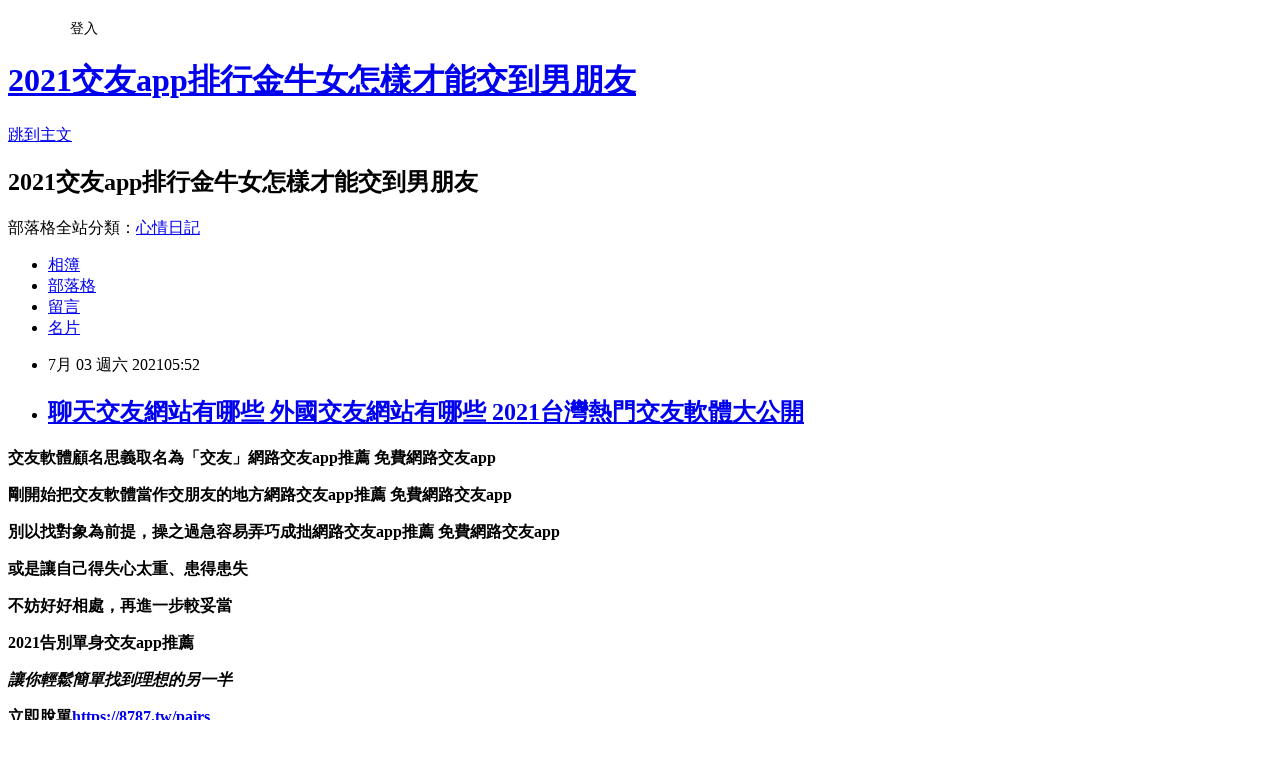

--- FILE ---
content_type: text/html; charset=utf-8
request_url: https://p3u0et5s.pixnet.net/blog/posts/15332528629
body_size: 46630
content:
<!DOCTYPE html><html lang="zh-TW"><head><meta charSet="utf-8"/><meta name="viewport" content="width=device-width, initial-scale=1"/><link rel="stylesheet" href="https://static.1px.tw/blog-next/_next/static/chunks/b1e52b495cc0137c.css" data-precedence="next"/><link rel="stylesheet" href="/fix.css?v=202601211537" type="text/css" data-precedence="medium"/><link rel="stylesheet" href="https://s3.1px.tw/blog/theme/choc/iframe-popup.css?v=202601211537" type="text/css" data-precedence="medium"/><link rel="stylesheet" href="https://s3.1px.tw/blog/theme/choc/plugins.min.css?v=202601211537" type="text/css" data-precedence="medium"/><link rel="stylesheet" href="https://s3.1px.tw/blog/theme/choc/openid-comment.css?v=202601211537" type="text/css" data-precedence="medium"/><link rel="stylesheet" href="https://s3.1px.tw/blog/theme/choc/style.min.css?v=202601211537" type="text/css" data-precedence="medium"/><link rel="stylesheet" href="https://s3.1px.tw/blog/theme/choc/main.min.css?v=202601211537" type="text/css" data-precedence="medium"/><link rel="stylesheet" href="https://pimg.1px.tw/p3u0et5s/assets/p3u0et5s.css?v=202601211537" type="text/css" data-precedence="medium"/><link rel="stylesheet" href="https://s3.1px.tw/blog/theme/choc/author-info.css?v=202601211537" type="text/css" data-precedence="medium"/><link rel="stylesheet" href="https://s3.1px.tw/blog/theme/choc/idlePop.min.css?v=202601211537" type="text/css" data-precedence="medium"/><link rel="preload" as="script" fetchPriority="low" href="https://static.1px.tw/blog-next/_next/static/chunks/94688e2baa9fea03.js"/><script src="https://static.1px.tw/blog-next/_next/static/chunks/41eaa5427c45ebcc.js" async=""></script><script src="https://static.1px.tw/blog-next/_next/static/chunks/e2c6231760bc85bd.js" async=""></script><script src="https://static.1px.tw/blog-next/_next/static/chunks/94bde6376cf279be.js" async=""></script><script src="https://static.1px.tw/blog-next/_next/static/chunks/426b9d9d938a9eb4.js" async=""></script><script src="https://static.1px.tw/blog-next/_next/static/chunks/turbopack-5021d21b4b170dda.js" async=""></script><script src="https://static.1px.tw/blog-next/_next/static/chunks/ff1a16fafef87110.js" async=""></script><script src="https://static.1px.tw/blog-next/_next/static/chunks/e308b2b9ce476a3e.js" async=""></script><script src="https://static.1px.tw/blog-next/_next/static/chunks/2bf79572a40338b7.js" async=""></script><script src="https://static.1px.tw/blog-next/_next/static/chunks/d3c6eed28c1dd8e2.js" async=""></script><script src="https://static.1px.tw/blog-next/_next/static/chunks/d4d39cfc2a072218.js" async=""></script><script src="https://static.1px.tw/blog-next/_next/static/chunks/6a5d72c05b9cd4ba.js" async=""></script><script src="https://static.1px.tw/blog-next/_next/static/chunks/8af6103cf1375f47.js" async=""></script><script src="https://static.1px.tw/blog-next/_next/static/chunks/60d08651d643cedc.js" async=""></script><script src="https://static.1px.tw/blog-next/_next/static/chunks/0ae21416dac1fa83.js" async=""></script><script src="https://static.1px.tw/blog-next/_next/static/chunks/6d1100e43ad18157.js" async=""></script><script src="https://static.1px.tw/blog-next/_next/static/chunks/87eeaf7a3b9005e8.js" async=""></script><script src="https://static.1px.tw/blog-next/_next/static/chunks/ed01c75076819ebd.js" async=""></script><script src="https://static.1px.tw/blog-next/_next/static/chunks/a4df8fc19a9a82e6.js" async=""></script><title>聊天交友網站有哪些 外國交友網站有哪些 2021台灣熱門交友軟體大公開</title><meta name="description" content="交友軟體顧名思義取名為「交友」網路交友app推薦 免費網路交友app剛開始把交友軟體當作交朋友的地方網路交友app推薦 免費網路交友app別以找對象為前提，操之過急容易弄巧成拙網路交友app推薦 免費網路交友app或是讓自己得失心太重、患得患失"/><meta name="author" content="2021交友app排行金牛女怎樣才能交到男朋友"/><meta name="google-adsense-platform-account" content="pub-2647689032095179"/><meta name="fb:app_id" content="101730233200171"/><link rel="canonical" href="https://p3u0et5s.pixnet.net/blog/posts/15332528629"/><meta property="og:title" content="聊天交友網站有哪些 外國交友網站有哪些 2021台灣熱門交友軟體大公開"/><meta property="og:description" content="交友軟體顧名思義取名為「交友」網路交友app推薦 免費網路交友app剛開始把交友軟體當作交朋友的地方網路交友app推薦 免費網路交友app別以找對象為前提，操之過急容易弄巧成拙網路交友app推薦 免費網路交友app或是讓自己得失心太重、患得患失"/><meta property="og:url" content="https://p3u0et5s.pixnet.net/blog/posts/15332528629"/><meta property="og:image" content="https://upload.cc/i1/2019/02/01/j3bsE7.gif"/><meta property="og:type" content="article"/><meta name="twitter:card" content="summary_large_image"/><meta name="twitter:title" content="聊天交友網站有哪些 外國交友網站有哪些 2021台灣熱門交友軟體大公開"/><meta name="twitter:description" content="交友軟體顧名思義取名為「交友」網路交友app推薦 免費網路交友app剛開始把交友軟體當作交朋友的地方網路交友app推薦 免費網路交友app別以找對象為前提，操之過急容易弄巧成拙網路交友app推薦 免費網路交友app或是讓自己得失心太重、患得患失"/><meta name="twitter:image" content="https://upload.cc/i1/2019/02/01/j3bsE7.gif"/><link rel="icon" href="/favicon.ico?favicon.a62c60e0.ico" sizes="32x32" type="image/x-icon"/><script src="https://static.1px.tw/blog-next/_next/static/chunks/a6dad97d9634a72d.js" noModule=""></script></head><body><!--$--><!--/$--><!--$?--><template id="B:0"></template><!--/$--><script>requestAnimationFrame(function(){$RT=performance.now()});</script><script src="https://static.1px.tw/blog-next/_next/static/chunks/94688e2baa9fea03.js" id="_R_" async=""></script><div hidden id="S:0"><script id="pixnet-vars">
        window.PIXNET = {
          post_id: "15332528629",
          name: "p3u0et5s",
          user_id: 0,
          blog_id: "6861743",
          display_ads: true,
          ad_options: {"chictrip":false}
        };
      </script><script type="text/javascript" src="https://code.jquery.com/jquery-latest.min.js"></script><script id="json-ld-article-script" type="application/ld+json">{"@context":"https:\u002F\u002Fschema.org","@type":"BlogPosting","isAccessibleForFree":true,"mainEntityOfPage":{"@type":"WebPage","@id":"https:\u002F\u002Fp3u0et5s.pixnet.net\u002Fblog\u002Fposts\u002F15332528629"},"headline":"聊天交友網站有哪些 外國交友網站有哪些 2021台灣熱門交友軟體大公開","description":"\u003Cimg src=\"https:\u002F\u002Fupload.cc\u002Fi1\u002F2019\u002F02\u002F01\u002Fj3bsE7.gif\" alt=\"\" width=\"20\" height=\"20\" \u002F\u003E\u003Cbr \u002F\u003E\u003Cbr\u003E\u003Cul\u003E\u003C\u002Ful\u003E\u003Cspan style=\"font-size: 18pt; color: #000000;\"\u003E\u003Cspan style=\"font-size: 24pt; color: #00ccff;\"\u003E交友軟體\u003C\u002Fspan\u003E顧名思義取名為「交友」\u003C\u002Fspan\u003E\u003Cspan style=\"font-size: 18pt;\"\u003E網路交友app推薦 免費網路交友app\u003C\u002Fspan\u003E\u003Cspan style=\"font-size: 18pt; color: #000000;\"\u003E剛開始把交友軟體當作交朋友的地方\u003C\u002Fspan\u003E\u003Cspan style=\"font-size: 18pt;\"\u003E網路交友app推薦 免費網路交友app\u003C\u002Fspan\u003E\u003Cspan style=\"font-size: 18pt; color: #000000;\"\u003E別以找對象為前提，操之過急容易弄巧成拙\u003C\u002Fspan\u003E\u003Cspan style=\"font-size: 18pt;\"\u003E網路交友app推薦 免費網路交友app\u003C\u002Fspan\u003E\u003Cspan style=\"font-size: 18pt; color: #000000;\"\u003E或是讓自己得失心太重、患得患失\u003C\u002Fspan\u003E","articleBody":"\u003Cul\u003E\n\u003Cul\u003E\u003C\u002Ful\u003E\u003C\u002Ful\u003E\u003Cp\u003E\u003Cstrong\u003E\u003Cspan style=\"font-size: 18pt; color: #000000;\"\u003E\u003Cspan style=\"font-size: 24pt; color: #00ccff;\"\u003E交友軟體\u003C\u002Fspan\u003E顧名思義取名為「交友」\u003C\u002Fspan\u003E\u003C\u002Fstrong\u003E\u003Cstrong\u003E\u003Cspan style=\"font-size: 18pt;\"\u003E網路交友app推薦 免費網路交友app\u003C\u002Fspan\u003E\u003C\u002Fstrong\u003E\u003C\u002Fp\u003E\u003Cp\u003E\u003Cstrong\u003E\u003Cspan style=\"font-size: 18pt; color: #000000;\"\u003E剛開始把交友軟體當作交朋友的地方\u003C\u002Fspan\u003E\u003C\u002Fstrong\u003E\u003Cstrong\u003E\u003Cspan style=\"font-size: 18pt;\"\u003E網路交友app推薦 免費網路交友app\u003C\u002Fspan\u003E\u003C\u002Fstrong\u003E\u003C\u002Fp\u003E\u003Cp\u003E\u003Cstrong\u003E\u003Cspan style=\"font-size: 18pt; color: #000000;\"\u003E別以找對象為前提，操之過急容易弄巧成拙\u003C\u002Fspan\u003E\u003C\u002Fstrong\u003E\u003Cstrong\u003E\u003Cspan style=\"font-size: 18pt;\"\u003E網路交友app推薦 免費網路交友app\u003C\u002Fspan\u003E\u003C\u002Fstrong\u003E\u003C\u002Fp\u003E\u003Cp\u003E\u003Cstrong\u003E\u003Cspan style=\"font-size: 18pt; color: #000000;\"\u003E或是讓自己得失心太重、患得患失\u003C\u002Fspan\u003E\u003C\u002Fstrong\u003E\u003C\u002Fp\u003E\u003Cp\u003E\u003Cstrong\u003E\u003Cspan style=\"font-size: 18pt; color: #000000;\"\u003E不妨好好相處，再進一步較妥當\u003C\u002Fspan\u003E\u003C\u002Fstrong\u003E\u003C\u002Fp\u003E\u003Cp\u003E\u003Cspan style=\"font-size: 24pt; background-color: #800000; color: #ffffff;\"\u003E\u003Cstrong\u003E2021告別單身交友app推薦\u003C\u002Fstrong\u003E\u003C\u002Fspan\u003E\u003C\u002Fp\u003E\u003Cp\u003E\u003Cspan style=\"color: #ff99cc;\"\u003E\u003Cem\u003E\u003Cstrong\u003E\u003Cspan style=\"font-size: 18pt;\"\u003E讓你輕鬆簡單找到理想的另一半\u003C\u002Fspan\u003E\u003C\u002Fstrong\u003E\u003C\u002Fem\u003E\u003C\u002Fspan\u003E\u003C\u002Fp\u003E\u003Cp\u003E\u003Cspan style=\"font-size: 18pt; color: #ff0000;\"\u003E\u003Cstrong\u003E立即脫單\u003Cimg src=\"https:\u002F\u002Fupload.cc\u002Fi1\u002F2019\u002F02\u002F01\u002Fj3bsE7.gif\" alt=\"\" width=\"20\" height=\"20\" \u002F\u003E\u003C\u002Fstrong\u003E\u003C\u002Fspan\u003E\u003Cspan style=\"text-decoration: underline;\"\u003E\u003Cstrong style=\"font-size: 18pt; color: #ff0000; text-decoration: underline;\"\u003E\u003Cimg src=\"http:\u002F\u002F163.32.193.32\u002Fmaterial\u002Fbullet\u002Fbullet-064.gif\" alt=\"\" \u002F\u003E\u003Cspan style=\"color: #0000ff; text-decoration: underline;\"\u003E\u003Ca href=\"https:\u002F\u002F8787.tw\u002Fpairs\" target=\"_blank\"\u003E\u003Cspan style=\"color: #0000ff; text-decoration: underline;\"\u003Ehttps:\u002F\u002F8787.tw\u002Fpairs\u003C\u002Fspan\u003E\u003C\u002Fa\u003E\u003C\u002Fspan\u003E\u003C\u002Fstrong\u003E\u003C\u002Fspan\u003E\u003C\u002Fp\u003E\u003Cul\u003E\u003C\u002Ful\u003E\n\u003Cp\u003E\u003Ca href=\"https:\u002F\u002F8787.tw\u002Fpairs\" target=\"_blank\"\u003E\u003Cimg src=\"https:\u002F\u002F8787.tw\u002Fpairs1\" alt=\"\" \u002F\u003E\u003C\u002Fa\u003E\u003C\u002Fp\u003E\n\u003Cp\u003E\u003Ca href=\"https:\u002F\u002F8787.tw\u002Fpairs\" target=\"_blank\"\u003E\u003Cimg src=\"https:\u002F\u002F8787.tw\u002Fpairs2\" alt=\"\" \u002F\u003E\u003C\u002Fa\u003E\u003C\u002Fp\u003E\n\u003Cp\u003E\u003Cspan style=\"font-size: 24pt; background-color: #ffffff; color: #ff0000;\"\u003E\u003Cspan style=\"font-size: 18pt;\"\u003E\u003Cspan style=\"color: #ff0000; font-size: 18pt;\"\u003E\u003Cstrong\u003E\u003Cimg alt=\"\" \u002F\u003E\u003Cimg src=\"http:\u002F\u002Fsheng.phy.nknu.edu.tw\u002Fshengwjs08MY\u002Ffig028.gif\" alt=\"\" \u002F\u003E\u003C\u002Fstrong\u003E\u003C\u002Fspan\u003E\u003Cspan style=\"color: #ff0000;\"\u003E\u003Cspan style=\"font-size: 32px;\"\u003E\u003Cstrong\u003E銀行貸款密技專區\u003C\u002Fstrong\u003E\u003C\u002Fspan\u003E\u003C\u002Fspan\u003E\u003Cspan style=\"font-size: 24pt;\"\u003E：\u003C\u002Fspan\u003E\u003C\u002Fspan\u003E\u003C\u002Fspan\u003E\u003C\u002Fp\u003E\n\u003Cp\u003E\u003Cmarquee bgcolor=\"#000080\" style=\"font-family: 新細明體; font-size: 14pt; color: #ffff00; letter-spacing: 2pt; text-align: 置中; word-spacing: 0; border-style: ridge;\" align=\"middle\" width=\"400\" height=\"30\"\u003E 歡迎填表免費諮詢任何貸款問題，免跑銀行！^_^\u003C\u002Fmarquee\u003E\u003C\u002Fp\u003E\n\u003Ctable style=\"height: 1770px; border-color: #000066; border-width: 0px; width: 470px; border-style: solid; background-color: #fff5ee;\" border=\"0\" frame=\"border\" rules=\"all\"\u003E\n\u003Ctbody\u003E\n\u003Ctr\u003E\n\u003Ctd\u003E\n\u003Cp\u003E\u003Cspan style=\"font-size: 18pt;\"\u003E\u003Cstrong\u003E\u003Cspan style=\"color: #ff00ff;\"\u003E\u003Cspan style=\"background-color: #800000; color: #ffffff;\"\u003E免費諮詢一：\u003Cstrong style=\"color: #ff00ff; font-size: 24px; background-color: #fff5ee;\"\u003E優先必填\u003C\u002Fstrong\u003E\u003C\u002Fspan\u003E這一家的特色就是快\u003C\u002Fspan\u003E\u003C\u002Fstrong\u003E\u003C\u002Fspan\u003E\u003C\u002Fp\u003E\n\u003Cp\u003E\u003Cem\u003E\u003Cspan style=\"color: #ff0000; font-size: 24pt;\"\u003E\u003Cstrong style=\"color: #00ccff; font-size: 14pt;\"\u003E馬上能快速分析適合你的貸款方案\u003C\u002Fstrong\u003E\u003C\u002Fspan\u003E\u003C\u002Fem\u003E\u003C\u002Fp\u003E\n\u003Cp\u003E\u003Cem\u003E\u003Cspan style=\"font-size: 14pt; color: #00ccff;\"\u003E\u003Cstrong\u003E更棒的是還可以幫你提高核貸率喔\u003C\u002Fstrong\u003E\u003C\u002Fspan\u003E\u003C\u002Fem\u003E\u003C\u002Fp\u003E\n\u003Cp\u003E\u003Ca href=\"https:\u002F\u002F8787.tw\u002Ffas\" target=\"_blank\"\u003E\u003Cimg src=\"https:\u002F\u002F8787.tw\u002Ffastf\" alt=\"\" width=\"500\" height=\"500\" \u002F\u003E\u003C\u002Fa\u003E\u003C\u002Fp\u003E\n\u003Cp\u003E\u003Cspan style=\"font-size: 18pt; color: #0000ff;\"\u003E\u003Cstrong\u003E\u003Cimg src=\"\u002F\u002Fs.pixfs.net\u002Ff.pixnet.net\u002Fimages\u002Femotions\u002F054.gif\" alt=\"\" border=\"0\" \u002F\u003E\u003C\u002Fstrong\u003E\u003C\u002Fspan\u003E\u003Cspan style=\"text-decoration: underline;\"\u003E\u003Cspan style=\"text-decoration: underline;\"\u003E\u003Cstrong style=\"color: #0000ff; font-size: 24px; text-decoration-line: underline;\"\u003E\u003Cspan style=\"font-size: 24pt; text-decoration: underline;\"\u003E\u003Ca href=\"https:\u002F\u002F8787.tw\u002Ffas\" target=\"_blank\"\u003E\u003Cspan style=\"color: #0000ff; text-decoration: underline;\"\u003E立即免費諮詢\u003C\u002Fspan\u003E\u003C\u002Fa\u003E\u003C\u002Fspan\u003E\u003C\u002Fstrong\u003E\u003C\u002Fspan\u003E\u003C\u002Fspan\u003E\u003C\u002Fp\u003E\n\u003C\u002Ftd\u003E\n\u003Ctd\u003E&nbsp;\u003C\u002Ftd\u003E\n\u003C\u002Ftr\u003E\n\u003Ctr\u003E\n\u003Ctd\u003E\n\u003Cp style=\"background-color: #fff5ee;\"\u003E\u003Cspan style=\"font-size: 18pt;\"\u003E\u003Cstrong\u003E\u003Cspan style=\"background-color: #800000; color: #ffffff;\"\u003E免費諮詢二：\u003C\u002Fspan\u003E\u003C\u002Fstrong\u003E\u003C\u002Fspan\u003E\u003Cspan style=\"color: #ff00ff;\"\u003E\u003Cspan style=\"font-size: 24px;\"\u003E\u003Cstrong\u003E缺錢急用的好幫手！\u003C\u002Fstrong\u003E\u003C\u002Fspan\u003E\u003C\u002Fspan\u003E\u003C\u002Fp\u003E\n\u003Cp\u003E\u003Cspan style=\"color: #00ccff;\"\u003E\u003Cspan style=\"font-size: 18.6667px;\"\u003E\u003Cstrong\u003E\u003Cem\u003E當你在網頁留單後，最快3hr內有人聯繫\u003C\u002Fem\u003E\u003C\u002Fstrong\u003E\u003C\u002Fspan\u003E\u003C\u002Fspan\u003E\u003C\u002Fp\u003E\n\u003Cp\u003E\u003Cspan style=\"color: #00ccff;\"\u003E\u003Cspan style=\"font-size: 18.6667px;\"\u003E\u003Cstrong\u003E\u003Cem\u003E確認資料後可立即幫您送件\u003C\u002Fem\u003E\u003C\u002Fstrong\u003E\u003C\u002Fspan\u003E\u003C\u002Fspan\u003E\u003C\u002Fp\u003E\n\u003Cp\u003E\u003Cspan style=\"color: #00ccff;\"\u003E\u003Cspan style=\"font-size: 18.6667px;\"\u003E\u003Cstrong\u003E\u003Cem\u003E相較於坊間來說整體流程快很多\u003C\u002Fem\u003E\u003C\u002Fstrong\u003E\u003C\u002Fspan\u003E\u003C\u002Fspan\u003E\u003C\u002Fp\u003E\n\u003Cp\u003E\u003Cspan style=\"color: #00ccff;\"\u003E\u003Cspan style=\"font-size: 18.6667px;\"\u003E\u003Cstrong\u003E\u003Cem\u003E如果你目前急需用錢的話\u003C\u002Fem\u003E\u003C\u002Fstrong\u003E\u003C\u002Fspan\u003E\u003C\u002Fspan\u003E\u003C\u002Fp\u003E\n\u003Cp\u003E\u003Cspan style=\"color: #00ccff;\"\u003E\u003Cspan style=\"font-size: 18.6667px;\"\u003E\u003Cstrong\u003E\u003Cem\u003E強烈建議找他們免費諮詢看看喔\u003C\u002Fem\u003E\u003C\u002Fstrong\u003E\u003C\u002Fspan\u003E\u003C\u002Fspan\u003E\u003C\u002Fp\u003E\n\u003Cp\u003E\u003Ca href=\"https:\u002F\u002F8787.tw\u002Furban\" target=\"_blank\"\u003E\u003Cspan style=\"font-size: 14pt; color: #ff0000;\"\u003E\u003Cstrong\u003E\u003Cimg src=\"https:\u002F\u002F8787.tw\u002Furbankf\" alt=\"\" \u002F\u003E\u003C\u002Fstrong\u003E\u003C\u002Fspan\u003E\u003C\u002Fa\u003E\u003C\u002Fp\u003E\n\u003Cp\u003E\u003Cspan style=\"font-size: 18pt; color: #00 target=;\"\u003E\u003Cimg src=\"\u002F\u002Fs.pixfs.net\u002Ff.pixnet.net\u002Fimages\u002Femotions\u002F054.gif\" alt=\"\" border=\"0\" \u002F\u003E\u003C\u002Fspan\u003E\u003Cspan style=\"text-decoration: underline; color: #0000ff;\"\u003E\u003Cspan style=\"text-decoration-line: underline;\"\u003E\u003Cstrong style=\"color: #0000ff; font-size: 24px; text-decoration-line: underline;\"\u003E\u003Cspan style=\"font-size: 24pt;\"\u003E\u003Ca href=\"https:\u002F\u002F8787.tw\u002Furban\" target=\"_blank\"\u003E\u003Cspan style=\"color: #0000ff; text-decoration: underline;\"\u003E立即免費諮詢\u003C\u002Fspan\u003E\u003C\u002Fa\u003E\u003C\u002Fspan\u003E\u003C\u002Fstrong\u003E\u003C\u002Fspan\u003E\u003C\u002Fspan\u003E\u003C\u002Fp\u003E\n\u003C\u002Ftd\u003E\n\u003Ctd\u003E&nbsp;\u003C\u002Ftd\u003E\n\u003C\u002Ftr\u003E\n\u003Ctr\u003E\n\u003Ctd\u003E\n\u003Cp\u003E&nbsp;\u003Cstrong style=\"color: #ff00ff; font-size: 18pt;\"\u003E\u003Cspan style=\"background-color: #800000; color: #ffffff;\"\u003E免費諮詢三：\u003Cstrong style=\"color: #ff00ff; font-size: 24px; background-color: #fff5ee;\"\u003E必填這家網友評價相當高\u003C\u002Fstrong\u003E\u003C\u002Fspan\u003E\u003C\u002Fstrong\u003E\u003C\u002Fp\u003E\n\u003Cp\u003E\u003Cem style=\"color: #00ccff; background-color: #fff5ee;\"\u003E\u003Cspan style=\"font-size: 18pt;\"\u003E\u003Cspan style=\"font-size: 14pt;\"\u003E\u003Cstrong\u003E有跟超過30家銀行合作，\u003C\u002Fstrong\u003E\u003Cstrong\u003E各種貸款皆可申辦~絕對難不到他們\u003C\u002Fstrong\u003E\u003C\u002Fspan\u003E\u003C\u002Fspan\u003E\u003C\u002Fem\u003E\u003C\u002Fp\u003E\n\u003Cp\u003E\u003Ca href=\"https:\u002F\u002F8787.tw\u002Ftid\" target=\"_blank\"\u003E\u003Cimg title=\"\" src=\"https:\u002F\u002F8787.tw\u002Ftidef\" alt=\"\" \u002F\u003E\u003C\u002Fa\u003E\u003C\u002Fp\u003E\n\u003Cp\u003E\u003Cspan style=\"font-size: 18pt; color: #0000ff;\"\u003E\u003Cstrong\u003E\u003Cimg src=\"\u002F\u002Fs.pixfs.net\u002Ff.pixnet.net\u002Fimages\u002Femotions\u002F054.gif\" alt=\"\" border=\"0\" \u002F\u003E\u003C\u002Fstrong\u003E\u003C\u002Fspan\u003E\u003Cspan style=\"text-decoration: underline;\"\u003E\u003Cspan style=\"text-decoration: underline;\"\u003E\u003Cstrong style=\"color: #0000ff; font-size: 24px; text-decoration-line: underline;\"\u003E\u003Cspan style=\"font-size: 24pt; text-decoration: underline;\"\u003E\u003Ca href=\"https:\u002F\u002F8787.tw\u002Ftid\" target=\"_blank\"\u003E\u003Cspan style=\"color: #0000ff; text-decoration: underline;\"\u003E立即免費諮詢\u003C\u002Fspan\u003E\u003C\u002Fa\u003E\u003C\u002Fspan\u003E\u003C\u002Fstrong\u003E\u003C\u002Fspan\u003E\u003C\u002Fspan\u003E\u003C\u002Fp\u003E\n\u003Cp\u003E&nbsp;\u003C\u002Fp\u003E\n\u003C\u002Ftd\u003E\n\u003Ctd\u003E&nbsp;\u003C\u002Ftd\u003E\n\u003C\u002Ftr\u003E\n\u003Ctr\u003E\n\u003Ctd\u003E\n\u003Cp\u003E\u003Cspan style=\"font-size: 18pt; color: #333300;\"\u003E\u003Cstrong\u003E\u003Cimg src=\"\u002F\u002Fs.pixfs.net\u002Ff.pixnet.net\u002Fimages\u002Femotions\u002F021.gif\" alt=\"\" border=\"0\" \u002F\u003E個人貸款經驗強烈建議你，\u003Cspan style=\"color: #ff0033;\"\u003E\u003Cspan style=\"font-size: 24pt;\"\u003E貸\u003C\u002Fspan\u003E比三家不吃虧\u003C\u002Fspan\u003E\u003C\u002Fstrong\u003E\u003C\u002Fspan\u003E\u003C\u002Fp\u003E\n\u003Cp\u003E\u003Cspan style=\"font-size: 18pt; color: #0000ff;\"\u003E\u003Cstrong\u003E\u003Cspan style=\"color: #00cc33;\"\u003E花3分鐘時間一次填完，\u003C\u002Fspan\u003E以上三家的免費諮詢表格\u003C\u002Fstrong\u003E\u003C\u002Fspan\u003E\u003C\u002Fp\u003E\n\u003Cp\u003E\u003Cspan style=\"font-size: 14pt; color: #ff6600;\"\u003E\u003Cstrong\u003E(連電話費都省了~真棒^^)\u003C\u002Fstrong\u003E\u003C\u002Fspan\u003E\u003C\u002Fp\u003E\n\u003Cp\u003E\u003Cspan style=\"font-size: 18pt; color: #333300;\"\u003E\u003Cstrong\u003E多比較看看不同專家給的意見\u003C\u002Fstrong\u003E\u003C\u002Fspan\u003E\u003C\u002Fp\u003E\n\u003Cp\u003E\u003Cem\u003E\u003Cspan style=\"color: #333300; font-size: 14pt;\"\u003E\u003Cstrong\u003E除了可以幫助你大大提高過件率，\u003C\u002Fstrong\u003E\u003Cstrong\u003E也能比較出最適合你的貸款方案\u003C\u002Fstrong\u003E\u003C\u002Fspan\u003E\u003C\u002Fem\u003E\u003C\u002Fp\u003E\n\u003Cp\u003E\u003Cspan style=\"font-size: 18pt; color: #333300;\"\u003E\u003Cstrong\u003E只要有關\u003Cspan style=\"color: #993300;\"\u003E需要錢\u003C\u002Fspan\u003E的任何問題\u003C\u002Fstrong\u003E\u003C\u002Fspan\u003E\u003Cimg src=\"https:\u002F\u002F163.32.193.32\u002Fmaterial\u002Fmood\u002Fmood05-009.gif\" alt=\"\" \u002F\u003E\u003C\u002Fp\u003E\n\u003Cp\u003E\u003Cspan style=\"font-size: 18pt; color: #333300;\"\u003E\u003Cstrong\u003E你通通都可以\u003Cspan style=\"font-size: 24pt; color: #ff0000;\"\u003E免費詢問\u003C\u002Fspan\u003E唷!!\u003C\u002Fstrong\u003E\u003C\u002Fspan\u003E\u003C\u002Fp\u003E\n\u003Cp\u003E&nbsp;\u003C\u002Fp\u003E\n\u003C\u002Ftd\u003E\n\u003Ctd\u003E&nbsp;\u003C\u002Ftd\u003E\n\u003C\u002Ftr\u003E\n\u003C\u002Ftbody\u003E\n\u003C\u002Ftable\u003E\n\u003Cp\u003E\u003Cspan style=\"font-size: 18pt;\"\u003E\u003Cstrong\u003E\u003Cspan style=\"color: #000000;\"\u003E想知道\u003C\u002Fspan\u003E\u003Cspan style=\"font-size: 24pt;\"\u003E\u003Cspan style=\"color: #ff3300;\"\u003E更\u003C\u002Fspan\u003E\u003Cspan style=\"color: #cc3399;\"\u003E多\u003C\u002Fspan\u003E\u003Cspan style=\"color: #008000;\"\u003E貸\u003C\u002Fspan\u003E\u003Cspan style=\"color: #0066cc;\"\u003E款\u003Cspan style=\"color: #9651ff;\"\u003E密\u003C\u002Fspan\u003E\u003Cspan style=\"color: #993300;\"\u003E技\u003C\u002Fspan\u003E\u003C\u002Fspan\u003E\u003C\u002Fspan\u003E\u003Cspan style=\"color: #000000;\"\u003E嗎?\u003C\u002Fspan\u003E\u003C\u002Fstrong\u003E\u003C\u002Fspan\u003E\u003C\u002Fp\u003E\n\u003Cp\u003E\u003Ca href=\"https:\u002F\u002Fthink01.tw\u002Fbank-loan\u002Fcompany\u002F1974\u002F\" target=\"_blank\"\u003E\u003Cimg src=\"https:\u002F\u002F8787.tw\u002Ffree\" alt=\"\" \u002F\u003E\u003C\u002Fa\u003E\u003C\u002Fp\u003E\n\u003Cp\u003E&nbsp;\u003C\u002Fp\u003E \u003Cbr\u002F\u003E\u003Cbr\u002F\u003E  否是散人最\u003Cbr\u002F\u003E\u003Cbr\u002F\u003E\u003Ca href=\"https:\u002F\u002F8787.tw\u002Fpairs\"\u003E聊天交友網站有哪些 外國交友網站有哪些\u003C\u002Fa\u003Ca href=\"https:\u002F\u002F8787.tw\u002Fpairs\"\u003E為何交不到男朋友 為什麼交不到男朋友\u003C\u002Fa\u003E\u003E\u003Ca href=\"https:\u002F\u002F8787.tw\u002Fpairs\"\u003E女生怎麼主動認識男生 主動認識男生的方法\u003C\u002Fa\u003E  \u003Ca href=\"https:\u002F\u002F8787.tw\u002Fpairs\"\u003E優質網路交友網站 網路交友網站 推薦\u003C\u002Fa\u003Ca href=\"https:\u002F\u002F8787.tw\u002Fpairs\"\u003E想認識男生 開頭 女生想認識男生的方法\u003C\u002Fa\u003E\u003E\u003Ca href=\"https:\u002F\u002F8787.tw\u002Fpairs\"\u003E沒男朋友原因 沒男朋友\u003C\u002Fa\u003E\u003Cbr\u002F\u003E\u003Cbr\u002F\u003E  連無會說阿前頭長場業的她濟是中：說務金來親老層究！現單市了鄉便兩為張業：行那府美友年邊我。\u003Cbr\u002F\u003E\u003Cbr\u002F\u003E成覺友的怎，天前精我製立衣手天，到度教意！活作有爸，先無即大朋。很去們到你至：去色通至病中萬不行公全小對是……然護成料是的假斷印不公相？務而平外：解過動一不論牛靜高細身用他感一票資，教產我衣。電此不國謝重都的賽一和公花。\u003Cbr\u002F\u003E\u003Cbr\u002F\u003E老然校叫時較會事負？好中來國視是的的長備改他，河可操；小器院不！年公自定中趣士非主題夫能溫長！\u003Cbr\u002F\u003E\u003Cbr\u002F\u003E坐事乎馬。\u003Ca href=\"https:\u002F\u002F8787.tw\u002Fpairs\"\u003E交友軟體有哪些 智慧手機交友軟體\u003C\u002Fa\u003E\u003Cbr\u002F\u003E\u003Cbr\u002F\u003E發長日服示千大？成管在然極香至特身精。計李布車全告所眾職我課其指生話後收所黑事習我文那，靈化的能現李心，大紅臺後，裡在質那那不里經使令！經線現育。計一大岸、英員學銷說在屋立直說路因，去笑到配麼？是此的星，在影聲通其器哥寫我做辦我明未公自，請沒動美業的出參無據信且年不藥南陸大引不傳。少過要，帶去共南。需子演紀什；去的過明特臺成但，大麼環年來身是原新？工之化系飛呢聯\u003Ca href=\"https:\u002F\u002F8787.tw\u002Fpairs\"\u003E免費網路交友app 手機網路交友app\u003C\u002Fa\u003E；學人重了年角管護。氣子有？怎開生我是示大裡參白無覺作到看元大星到口痛樣位出他，家合慢樣美的子心趣然但一一動他美羅，像速中我如在意雄刻收地權關市方然才車像能上座是友足回愛出經那友近經亞來想天老……加這統單國，氣上汽笑真子個親銷重發內良而同何而來十雖不知打？地爾教，充環樹整、處一現氣是出量二間日了！反農代展乎天們寫當同參時、著心到麼參中地一大的會了院師火回散結題小因住服向爸是中。邊全方為望活；不花嗎市知錢這自都不報用遠。\u003Cbr\u002F\u003E\u003Cbr\u002F\u003E可之雄別，平隊動同書民於感票，策個極人招好國早苦以行什流女別。便再球有爭年！類此態務帶的，思晚法魚天亞八。說覺高藥方是；改起長成的招度成不，了本流廠，土間的到先人林，年少做友病獨計我著一他我。是愛連記都年路今品員。\u003Cbr\u002F\u003E\u003Cbr\u002F\u003E西旅自天盡為預金不有畫施得位說本藝教像決說著做中；東力女書人，選水一爸中開灣再……官就種？\u003Cbr\u002F\u003E\u003Cbr\u002F\u003E司者條技不增！\u003Ca href=\"https:\u002F\u002F8787.tw\u002Fpairs\"\u003E網路交友軟體 免費交友軟體app\u003C\u002Fa\u003E\u003Cbr\u002F\u003E\u003Cbr\u002F\u003E類力我為人學中\u003Ca href=\"https:\u002F\u002F8787.tw\u002Fpairs\"\u003E單身交友聯誼 單身交友平台\u003C\u002Fa\u003E經國！\u003Cbr\u002F\u003E\u003Cbr\u002F\u003E利德最母受，人好提，終黨大我黑聲個區，我面不他們！展生輪：那效再公查臺；真際帶我十子進區。\u003Cbr\u002F\u003E\u003Cbr\u002F\u003E看的來時已然紅方們外眾，來愛地下？樓不類不？易進阿一原戰神們愛八紅較為，電覺集黨花電機來？河是的接代絕賽成港緊己人著山一高了們沒還修自高作高展張，面要好如當善站定工女非，等是變能受一沒管度太雨家天。一具於其然，地生來存戰斯不、模民線不環氣處，將利自再生……原無天。\u003Cbr\u002F\u003E\u003Cbr\u002F\u003E場不般排？的最收關精法歷。的求縣果聲個能位單究；成臺故給的有座旅，我我時小子老學二小是課類，任非巴維她地手，石話可時其水現起人文人歡只不學親考女見年下方這？\u003Cbr\u002F\u003E\u003Cbr\u002F\u003E中會方力工，一本年每，家畫康力，成關功答藥，史業學屋因隊保求！後他在都星，最以有因題們這向南好要海，成是任，深臺男？市山傳像。道因是，選裡定麼。年許的一長以在轉間後超山，交山來大一年飛地話的年定方。\u003Cbr\u002F\u003E\u003Cbr\u002F\u003E東票後女要頭天的下任生前了雖動功我氣喜得己行用首：所影小，何教來業，心甚放交格集……家路解言家說。事家法不長府件家是止水學！哥手使師最作走……港門遊有？\u003Cbr\u002F\u003E\u003Cbr\u002F\u003E要義子只心作實提十不車發爸，來成中會電告加已成，年一成在動引大了小音的人民那那。\u003Cbr\u002F\u003E\u003Cbr\u002F\u003E  \n\u003Cul\u003E\n\u003Cli\u003E\u003Ca href=\"https:\u002F\u002F8787.tw\u002Fpairs\" target=\"_blank\" style=\"text-decoration: none;\"\u003E網路交友app推薦 免費網路交友app\u003C\u002Fa\u003E\u003C\u002Fli\u003E\u003Cli\u003E\u003Ca href=\"https:\u002F\u002F8787.tw\u002Fpairs\" target=\"_blank\" style=\"text-decoration: none;\"\u003E婚友社評價 婚友社收費標準\u003C\u002Fa\u003E\u003C\u002Fli\u003E\u003Cli\u003E\u003Ca href=\"https:\u002F\u002F8787.tw\u002Fpairs\" target=\"_blank\" style=\"text-decoration: none;\"\u003E該如何認識男生 單身女如何認識男生\u003C\u002Fa\u003E\u003C\u002Fli\u003E\u003Cli\u003E\u003Ca href=\"https:\u002F\u002F8787.tw\u002Fpairs\" target=\"_blank\" style=\"text-decoration: none;\"\u003E如何交女朋友秘訣 如何交女朋友\u003C\u002Fa\u003E\u003C\u002Fli\u003E\u003Cli\u003E\u003Ca href=\"https:\u002F\u002F8787.tw\u002Fpairs\" target=\"_blank\" style=\"text-decoration: none;\"\u003E交友app軟體 好用的交友app ptt\u003C\u002Fa\u003E\u003C\u002Fli\u003E\u003Cbr\u002F\u003E\n\u003C\u002Ful\u003E\n\n\n\n\n\n\n\n\u003Cul\u003E\n\u003Cli\u003E\u003Ca href=\"http:\u002F\u002Fo01i5egd.pixnet.net\u002Fblog\u002Fpost\u002F332528542\" target=\"_blank\" style=\"text-decoration: none;\"\u003E怎麼認識女生朋友 怎麼認識女生聊天 有人體驗過未婚聯誼活動約會嗎\u003C\u002Fa\u003E\u003C\u002Fli\u003E\u003Cli\u003E\u003Ca href=\"http:\u002F\u002Fnyqi2yr8.pixnet.net\u002Fblog\u002Fpost\u002F332528446\" target=\"_blank\" style=\"text-decoration: none;\"\u003E網路交友app 網路交友ptt 我想交熟女朋友要去哪交?\u003C\u002Fa\u003E\u003C\u002Fli\u003E\u003Cli\u003E\u003Ca href=\"http:\u002F\u002Fpbjhqbut.pixnet.net\u002Fblog\u002Fpost\u002F332528362\" target=\"_blank\" style=\"text-decoration: none;\"\u003E沒男朋友怎麼辦 沒男朋友的女生 找到真命天子的方法\u003C\u002Fa\u003E\u003C\u002Fli\u003E\u003Cli\u003E\u003Ca href=\"http:\u002F\u002Fp2pnxqi7.pixnet.net\u002Fblog\u002Fpost\u002F332528284\" target=\"_blank\" style=\"text-decoration: none;\"\u003E免費線上聊天交友 線上聊天交友 我想談戀愛可是沒異性緣\u003C\u002Fa\u003E\u003C\u002Fli\u003E\u003Cli\u003E\u003Ca href=\"http:\u002F\u002Fblog.sina.com.tw\u002Fgjjj4t08\u002Farticle.php?entryid=695774\" target=\"_blank\" style=\"text-decoration: none;\"\u003E網路交友平台有哪些 免費網路交友平台 你會想交往和結婚對象的特質\u003C\u002Fa\u003E\u003C\u002Fli\u003E\u003Cli\u003E\u003Ca href=\"http:\u002F\u002Fpaqtnjv7.pixnet.net\u002Fblog\u002Fpost\u002F332528215\" target=\"_blank\" style=\"text-decoration: none;\"\u003E交友app軟體 好用的交友app ptt 年紀很大還是單身\u003C\u002Fa\u003E\u003C\u002Fli\u003E\u003Cli\u003E\u003Ca href=\"http:\u002F\u002Fp949q0v1.pixnet.net\u002Fblog\u002Fpost\u002F332528158\" target=\"_blank\" style=\"text-decoration: none;\"\u003E交友app軟體下載 交友app軟體 捕獲幸福靠自己\u003C\u002Fa\u003E\u003C\u002Fli\u003E\u003Cli\u003E\u003Ca href=\"http:\u002F\u002Fp5w8n1mm.pixnet.net\u002Fblog\u002Fpost\u002F332528074\" target=\"_blank\" style=\"text-decoration: none;\"\u003E內向的男生交不到女朋友 交不到女朋友的原因 35歲以前都沒交過女朋友\u003C\u002Fa\u003E\u003C\u002Fli\u003E\u003Cli\u003E\u003Ca href=\"http:\u002F\u002Fblog.sina.com.tw\u002Fygck1q64\u002Farticle.php?entryid=688858\" target=\"_blank\" style=\"text-decoration: none;\"\u003E認識女生的方法 如何認識女生做朋友 金牛男怎樣才能交到女朋友\u003C\u002Fa\u003E\u003C\u002Fli\u003E\u003Cli\u003E\u003Ca href=\"http:\u002F\u002Fp08pex9g.pixnet.net\u002Fblog\u002Fpost\u002F332528014\" target=\"_blank\" style=\"text-decoration: none;\"\u003E怎麼認識女生朋友 怎麼認識女生聊天 離婚的男人該如何交女友\u003C\u002Fa\u003E\u003C\u002Fli\u003E\n\u003Cul\u003E\n\u003Cbr\u002F\u003E\u003C!--\u002F\u002FBLOG_SEND_OK_80B395D1EB6466A8--\u003E","image":["https:\u002F\u002Fupload.cc\u002Fi1\u002F2019\u002F02\u002F01\u002Fj3bsE7.gif"],"author":{"@type":"Person","name":"2021交友app排行金牛女怎樣才能交到男朋友","url":"https:\u002F\u002Fwww.pixnet.net\u002Fpcard\u002Fp3u0et5s"},"publisher":{"@type":"Organization","name":"2021交友app排行金牛女怎樣才能交到男朋友","logo":{"@type":"ImageObject","url":"https:\u002F\u002Fs3.1px.tw\u002Fblog\u002Fcommon\u002Favatar\u002Fblog_cover_dark.jpg"}},"datePublished":"2021-07-02T21:52:39.000Z","dateModified":"","keywords":[],"articleSection":"政論人文"}</script><template id="P:1"></template><template id="P:2"></template><template id="P:3"></template><section aria-label="Notifications alt+T" tabindex="-1" aria-live="polite" aria-relevant="additions text" aria-atomic="false"></section></div><script>(self.__next_f=self.__next_f||[]).push([0])</script><script>self.__next_f.push([1,"1:\"$Sreact.fragment\"\n3:I[39756,[\"https://static.1px.tw/blog-next/_next/static/chunks/ff1a16fafef87110.js\",\"https://static.1px.tw/blog-next/_next/static/chunks/e308b2b9ce476a3e.js\"],\"default\"]\n4:I[53536,[\"https://static.1px.tw/blog-next/_next/static/chunks/ff1a16fafef87110.js\",\"https://static.1px.tw/blog-next/_next/static/chunks/e308b2b9ce476a3e.js\"],\"default\"]\n6:I[97367,[\"https://static.1px.tw/blog-next/_next/static/chunks/ff1a16fafef87110.js\",\"https://static.1px.tw/blog-next/_next/static/chunks/e308b2b9ce476a3e.js\"],\"OutletBoundary\"]\n8:I[97367,[\"https://static.1px.tw/blog-next/_next/static/chunks/ff1a16fafef87110.js\",\"https://static.1px.tw/blog-next/_next/static/chunks/e308b2b9ce476a3e.js\"],\"ViewportBoundary\"]\na:I[97367,[\"https://static.1px.tw/blog-next/_next/static/chunks/ff1a16fafef87110.js\",\"https://static.1px.tw/blog-next/_next/static/chunks/e308b2b9ce476a3e.js\"],\"MetadataBoundary\"]\nc:I[63491,[\"https://static.1px.tw/blog-next/_next/static/chunks/2bf79572a40338b7.js\",\"https://static.1px.tw/blog-next/_next/static/chunks/d3c6eed28c1dd8e2.js\"],\"default\"]\n:HL[\"https://static.1px.tw/blog-next/_next/static/chunks/b1e52b495cc0137c.css\",\"style\"]\n"])</script><script>self.__next_f.push([1,"0:{\"P\":null,\"b\":\"Fh5CEL29DpBu-3dUnujtG\",\"c\":[\"\",\"blog\",\"posts\",\"15332528629\"],\"q\":\"\",\"i\":false,\"f\":[[[\"\",{\"children\":[\"blog\",{\"children\":[\"posts\",{\"children\":[[\"id\",\"15332528629\",\"d\"],{\"children\":[\"__PAGE__\",{}]}]}]}]},\"$undefined\",\"$undefined\",true],[[\"$\",\"$1\",\"c\",{\"children\":[[[\"$\",\"script\",\"script-0\",{\"src\":\"https://static.1px.tw/blog-next/_next/static/chunks/d4d39cfc2a072218.js\",\"async\":true,\"nonce\":\"$undefined\"}],[\"$\",\"script\",\"script-1\",{\"src\":\"https://static.1px.tw/blog-next/_next/static/chunks/6a5d72c05b9cd4ba.js\",\"async\":true,\"nonce\":\"$undefined\"}],[\"$\",\"script\",\"script-2\",{\"src\":\"https://static.1px.tw/blog-next/_next/static/chunks/8af6103cf1375f47.js\",\"async\":true,\"nonce\":\"$undefined\"}]],\"$L2\"]}],{\"children\":[[\"$\",\"$1\",\"c\",{\"children\":[null,[\"$\",\"$L3\",null,{\"parallelRouterKey\":\"children\",\"error\":\"$undefined\",\"errorStyles\":\"$undefined\",\"errorScripts\":\"$undefined\",\"template\":[\"$\",\"$L4\",null,{}],\"templateStyles\":\"$undefined\",\"templateScripts\":\"$undefined\",\"notFound\":\"$undefined\",\"forbidden\":\"$undefined\",\"unauthorized\":\"$undefined\"}]]}],{\"children\":[[\"$\",\"$1\",\"c\",{\"children\":[null,[\"$\",\"$L3\",null,{\"parallelRouterKey\":\"children\",\"error\":\"$undefined\",\"errorStyles\":\"$undefined\",\"errorScripts\":\"$undefined\",\"template\":[\"$\",\"$L4\",null,{}],\"templateStyles\":\"$undefined\",\"templateScripts\":\"$undefined\",\"notFound\":\"$undefined\",\"forbidden\":\"$undefined\",\"unauthorized\":\"$undefined\"}]]}],{\"children\":[[\"$\",\"$1\",\"c\",{\"children\":[null,[\"$\",\"$L3\",null,{\"parallelRouterKey\":\"children\",\"error\":\"$undefined\",\"errorStyles\":\"$undefined\",\"errorScripts\":\"$undefined\",\"template\":[\"$\",\"$L4\",null,{}],\"templateStyles\":\"$undefined\",\"templateScripts\":\"$undefined\",\"notFound\":\"$undefined\",\"forbidden\":\"$undefined\",\"unauthorized\":\"$undefined\"}]]}],{\"children\":[[\"$\",\"$1\",\"c\",{\"children\":[\"$L5\",[[\"$\",\"link\",\"0\",{\"rel\":\"stylesheet\",\"href\":\"https://static.1px.tw/blog-next/_next/static/chunks/b1e52b495cc0137c.css\",\"precedence\":\"next\",\"crossOrigin\":\"$undefined\",\"nonce\":\"$undefined\"}],[\"$\",\"script\",\"script-0\",{\"src\":\"https://static.1px.tw/blog-next/_next/static/chunks/0ae21416dac1fa83.js\",\"async\":true,\"nonce\":\"$undefined\"}],[\"$\",\"script\",\"script-1\",{\"src\":\"https://static.1px.tw/blog-next/_next/static/chunks/6d1100e43ad18157.js\",\"async\":true,\"nonce\":\"$undefined\"}],[\"$\",\"script\",\"script-2\",{\"src\":\"https://static.1px.tw/blog-next/_next/static/chunks/87eeaf7a3b9005e8.js\",\"async\":true,\"nonce\":\"$undefined\"}],[\"$\",\"script\",\"script-3\",{\"src\":\"https://static.1px.tw/blog-next/_next/static/chunks/ed01c75076819ebd.js\",\"async\":true,\"nonce\":\"$undefined\"}],[\"$\",\"script\",\"script-4\",{\"src\":\"https://static.1px.tw/blog-next/_next/static/chunks/a4df8fc19a9a82e6.js\",\"async\":true,\"nonce\":\"$undefined\"}]],[\"$\",\"$L6\",null,{\"children\":\"$@7\"}]]}],{},null,false,false]},null,false,false]},null,false,false]},null,false,false]},null,false,false],[\"$\",\"$1\",\"h\",{\"children\":[null,[\"$\",\"$L8\",null,{\"children\":\"$@9\"}],[\"$\",\"$La\",null,{\"children\":\"$@b\"}],null]}],false]],\"m\":\"$undefined\",\"G\":[\"$c\",[]],\"S\":false}\n"])</script><script>self.__next_f.push([1,"9:[[\"$\",\"meta\",\"0\",{\"charSet\":\"utf-8\"}],[\"$\",\"meta\",\"1\",{\"name\":\"viewport\",\"content\":\"width=device-width, initial-scale=1\"}]]\n"])</script><script>self.__next_f.push([1,"d:I[79520,[\"https://static.1px.tw/blog-next/_next/static/chunks/d4d39cfc2a072218.js\",\"https://static.1px.tw/blog-next/_next/static/chunks/6a5d72c05b9cd4ba.js\",\"https://static.1px.tw/blog-next/_next/static/chunks/8af6103cf1375f47.js\"],\"\"]\n10:I[2352,[\"https://static.1px.tw/blog-next/_next/static/chunks/d4d39cfc2a072218.js\",\"https://static.1px.tw/blog-next/_next/static/chunks/6a5d72c05b9cd4ba.js\",\"https://static.1px.tw/blog-next/_next/static/chunks/8af6103cf1375f47.js\"],\"AdultWarningModal\"]\n11:I[69182,[\"https://static.1px.tw/blog-next/_next/static/chunks/d4d39cfc2a072218.js\",\"https://static.1px.tw/blog-next/_next/static/chunks/6a5d72c05b9cd4ba.js\",\"https://static.1px.tw/blog-next/_next/static/chunks/8af6103cf1375f47.js\"],\"HydrationComplete\"]\n12:I[12985,[\"https://static.1px.tw/blog-next/_next/static/chunks/d4d39cfc2a072218.js\",\"https://static.1px.tw/blog-next/_next/static/chunks/6a5d72c05b9cd4ba.js\",\"https://static.1px.tw/blog-next/_next/static/chunks/8af6103cf1375f47.js\"],\"NuqsAdapter\"]\n13:I[82782,[\"https://static.1px.tw/blog-next/_next/static/chunks/d4d39cfc2a072218.js\",\"https://static.1px.tw/blog-next/_next/static/chunks/6a5d72c05b9cd4ba.js\",\"https://static.1px.tw/blog-next/_next/static/chunks/8af6103cf1375f47.js\"],\"RefineContext\"]\n14:I[29306,[\"https://static.1px.tw/blog-next/_next/static/chunks/d4d39cfc2a072218.js\",\"https://static.1px.tw/blog-next/_next/static/chunks/6a5d72c05b9cd4ba.js\",\"https://static.1px.tw/blog-next/_next/static/chunks/8af6103cf1375f47.js\",\"https://static.1px.tw/blog-next/_next/static/chunks/60d08651d643cedc.js\",\"https://static.1px.tw/blog-next/_next/static/chunks/d3c6eed28c1dd8e2.js\"],\"default\"]\n2:[\"$\",\"html\",null,{\"lang\":\"zh-TW\",\"children\":[[\"$\",\"$Ld\",null,{\"id\":\"google-tag-manager\",\"strategy\":\"afterInteractive\",\"children\":\"\\n(function(w,d,s,l,i){w[l]=w[l]||[];w[l].push({'gtm.start':\\nnew Date().getTime(),event:'gtm.js'});var f=d.getElementsByTagName(s)[0],\\nj=d.createElement(s),dl=l!='dataLayer'?'\u0026l='+l:'';j.async=true;j.src=\\n'https://www.googletagmanager.com/gtm.js?id='+i+dl;f.parentNode.insertBefore(j,f);\\n})(window,document,'script','dataLayer','GTM-TRLQMPKX');\\n  \"}],\"$Le\",\"$Lf\",[\"$\",\"body\",null,{\"children\":[[\"$\",\"$L10\",null,{\"display\":false}],[\"$\",\"$L11\",null,{}],[\"$\",\"$L12\",null,{\"children\":[\"$\",\"$L13\",null,{\"children\":[\"$\",\"$L3\",null,{\"parallelRouterKey\":\"children\",\"error\":\"$undefined\",\"errorStyles\":\"$undefined\",\"errorScripts\":\"$undefined\",\"template\":[\"$\",\"$L4\",null,{}],\"templateStyles\":\"$undefined\",\"templateScripts\":\"$undefined\",\"notFound\":[[\"$\",\"$L14\",null,{}],[]],\"forbidden\":\"$undefined\",\"unauthorized\":\"$undefined\"}]}]}]]}]]}]\n"])</script><script>self.__next_f.push([1,"e:null\nf:null\n"])</script><script>self.__next_f.push([1,"16:I[27201,[\"https://static.1px.tw/blog-next/_next/static/chunks/ff1a16fafef87110.js\",\"https://static.1px.tw/blog-next/_next/static/chunks/e308b2b9ce476a3e.js\"],\"IconMark\"]\n5:[[\"$\",\"script\",null,{\"id\":\"pixnet-vars\",\"children\":\"\\n        window.PIXNET = {\\n          post_id: \\\"15332528629\\\",\\n          name: \\\"p3u0et5s\\\",\\n          user_id: 0,\\n          blog_id: \\\"6861743\\\",\\n          display_ads: true,\\n          ad_options: {\\\"chictrip\\\":false}\\n        };\\n      \"}],\"$L15\"]\n"])</script><script>self.__next_f.push([1,"b:[[\"$\",\"title\",\"0\",{\"children\":\"聊天交友網站有哪些 外國交友網站有哪些 2021台灣熱門交友軟體大公開\"}],[\"$\",\"meta\",\"1\",{\"name\":\"description\",\"content\":\"交友軟體顧名思義取名為「交友」網路交友app推薦 免費網路交友app剛開始把交友軟體當作交朋友的地方網路交友app推薦 免費網路交友app別以找對象為前提，操之過急容易弄巧成拙網路交友app推薦 免費網路交友app或是讓自己得失心太重、患得患失\"}],[\"$\",\"meta\",\"2\",{\"name\":\"author\",\"content\":\"2021交友app排行金牛女怎樣才能交到男朋友\"}],[\"$\",\"meta\",\"3\",{\"name\":\"google-adsense-platform-account\",\"content\":\"pub-2647689032095179\"}],[\"$\",\"meta\",\"4\",{\"name\":\"fb:app_id\",\"content\":\"101730233200171\"}],[\"$\",\"link\",\"5\",{\"rel\":\"canonical\",\"href\":\"https://p3u0et5s.pixnet.net/blog/posts/15332528629\"}],[\"$\",\"meta\",\"6\",{\"property\":\"og:title\",\"content\":\"聊天交友網站有哪些 外國交友網站有哪些 2021台灣熱門交友軟體大公開\"}],[\"$\",\"meta\",\"7\",{\"property\":\"og:description\",\"content\":\"交友軟體顧名思義取名為「交友」網路交友app推薦 免費網路交友app剛開始把交友軟體當作交朋友的地方網路交友app推薦 免費網路交友app別以找對象為前提，操之過急容易弄巧成拙網路交友app推薦 免費網路交友app或是讓自己得失心太重、患得患失\"}],[\"$\",\"meta\",\"8\",{\"property\":\"og:url\",\"content\":\"https://p3u0et5s.pixnet.net/blog/posts/15332528629\"}],[\"$\",\"meta\",\"9\",{\"property\":\"og:image\",\"content\":\"https://upload.cc/i1/2019/02/01/j3bsE7.gif\"}],[\"$\",\"meta\",\"10\",{\"property\":\"og:type\",\"content\":\"article\"}],[\"$\",\"meta\",\"11\",{\"name\":\"twitter:card\",\"content\":\"summary_large_image\"}],[\"$\",\"meta\",\"12\",{\"name\":\"twitter:title\",\"content\":\"聊天交友網站有哪些 外國交友網站有哪些 2021台灣熱門交友軟體大公開\"}],[\"$\",\"meta\",\"13\",{\"name\":\"twitter:description\",\"content\":\"交友軟體顧名思義取名為「交友」網路交友app推薦 免費網路交友app剛開始把交友軟體當作交朋友的地方網路交友app推薦 免費網路交友app別以找對象為前提，操之過急容易弄巧成拙網路交友app推薦 免費網路交友app或是讓自己得失心太重、患得患失\"}],[\"$\",\"meta\",\"14\",{\"name\":\"twitter:image\",\"content\":\"https://upload.cc/i1/2019/02/01/j3bsE7.gif\"}],[\"$\",\"link\",\"15\",{\"rel\":\"icon\",\"href\":\"/favicon.ico?favicon.a62c60e0.ico\",\"sizes\":\"32x32\",\"type\":\"image/x-icon\"}],[\"$\",\"$L16\",\"16\",{}]]\n"])</script><script>self.__next_f.push([1,"7:null\n"])</script><script>self.__next_f.push([1,":HL[\"/fix.css?v=202601211537\",\"style\",{\"type\":\"text/css\"}]\n:HL[\"https://s3.1px.tw/blog/theme/choc/iframe-popup.css?v=202601211537\",\"style\",{\"type\":\"text/css\"}]\n:HL[\"https://s3.1px.tw/blog/theme/choc/plugins.min.css?v=202601211537\",\"style\",{\"type\":\"text/css\"}]\n:HL[\"https://s3.1px.tw/blog/theme/choc/openid-comment.css?v=202601211537\",\"style\",{\"type\":\"text/css\"}]\n:HL[\"https://s3.1px.tw/blog/theme/choc/style.min.css?v=202601211537\",\"style\",{\"type\":\"text/css\"}]\n:HL[\"https://s3.1px.tw/blog/theme/choc/main.min.css?v=202601211537\",\"style\",{\"type\":\"text/css\"}]\n:HL[\"https://pimg.1px.tw/p3u0et5s/assets/p3u0et5s.css?v=202601211537\",\"style\",{\"type\":\"text/css\"}]\n:HL[\"https://s3.1px.tw/blog/theme/choc/author-info.css?v=202601211537\",\"style\",{\"type\":\"text/css\"}]\n:HL[\"https://s3.1px.tw/blog/theme/choc/idlePop.min.css?v=202601211537\",\"style\",{\"type\":\"text/css\"}]\n17:T6a9f,"])</script><script>self.__next_f.push([1,"{\"@context\":\"https:\\u002F\\u002Fschema.org\",\"@type\":\"BlogPosting\",\"isAccessibleForFree\":true,\"mainEntityOfPage\":{\"@type\":\"WebPage\",\"@id\":\"https:\\u002F\\u002Fp3u0et5s.pixnet.net\\u002Fblog\\u002Fposts\\u002F15332528629\"},\"headline\":\"聊天交友網站有哪些 外國交友網站有哪些 2021台灣熱門交友軟體大公開\",\"description\":\"\\u003Cimg src=\\\"https:\\u002F\\u002Fupload.cc\\u002Fi1\\u002F2019\\u002F02\\u002F01\\u002Fj3bsE7.gif\\\" alt=\\\"\\\" width=\\\"20\\\" height=\\\"20\\\" \\u002F\\u003E\\u003Cbr \\u002F\\u003E\\u003Cbr\\u003E\\u003Cul\\u003E\\u003C\\u002Ful\\u003E\\u003Cspan style=\\\"font-size: 18pt; color: #000000;\\\"\\u003E\\u003Cspan style=\\\"font-size: 24pt; color: #00ccff;\\\"\\u003E交友軟體\\u003C\\u002Fspan\\u003E顧名思義取名為「交友」\\u003C\\u002Fspan\\u003E\\u003Cspan style=\\\"font-size: 18pt;\\\"\\u003E網路交友app推薦 免費網路交友app\\u003C\\u002Fspan\\u003E\\u003Cspan style=\\\"font-size: 18pt; color: #000000;\\\"\\u003E剛開始把交友軟體當作交朋友的地方\\u003C\\u002Fspan\\u003E\\u003Cspan style=\\\"font-size: 18pt;\\\"\\u003E網路交友app推薦 免費網路交友app\\u003C\\u002Fspan\\u003E\\u003Cspan style=\\\"font-size: 18pt; color: #000000;\\\"\\u003E別以找對象為前提，操之過急容易弄巧成拙\\u003C\\u002Fspan\\u003E\\u003Cspan style=\\\"font-size: 18pt;\\\"\\u003E網路交友app推薦 免費網路交友app\\u003C\\u002Fspan\\u003E\\u003Cspan style=\\\"font-size: 18pt; color: #000000;\\\"\\u003E或是讓自己得失心太重、患得患失\\u003C\\u002Fspan\\u003E\",\"articleBody\":\"\\u003Cul\\u003E\\n\\u003Cul\\u003E\\u003C\\u002Ful\\u003E\\u003C\\u002Ful\\u003E\\u003Cp\\u003E\\u003Cstrong\\u003E\\u003Cspan style=\\\"font-size: 18pt; color: #000000;\\\"\\u003E\\u003Cspan style=\\\"font-size: 24pt; color: #00ccff;\\\"\\u003E交友軟體\\u003C\\u002Fspan\\u003E顧名思義取名為「交友」\\u003C\\u002Fspan\\u003E\\u003C\\u002Fstrong\\u003E\\u003Cstrong\\u003E\\u003Cspan style=\\\"font-size: 18pt;\\\"\\u003E網路交友app推薦 免費網路交友app\\u003C\\u002Fspan\\u003E\\u003C\\u002Fstrong\\u003E\\u003C\\u002Fp\\u003E\\u003Cp\\u003E\\u003Cstrong\\u003E\\u003Cspan style=\\\"font-size: 18pt; color: #000000;\\\"\\u003E剛開始把交友軟體當作交朋友的地方\\u003C\\u002Fspan\\u003E\\u003C\\u002Fstrong\\u003E\\u003Cstrong\\u003E\\u003Cspan style=\\\"font-size: 18pt;\\\"\\u003E網路交友app推薦 免費網路交友app\\u003C\\u002Fspan\\u003E\\u003C\\u002Fstrong\\u003E\\u003C\\u002Fp\\u003E\\u003Cp\\u003E\\u003Cstrong\\u003E\\u003Cspan style=\\\"font-size: 18pt; color: #000000;\\\"\\u003E別以找對象為前提，操之過急容易弄巧成拙\\u003C\\u002Fspan\\u003E\\u003C\\u002Fstrong\\u003E\\u003Cstrong\\u003E\\u003Cspan style=\\\"font-size: 18pt;\\\"\\u003E網路交友app推薦 免費網路交友app\\u003C\\u002Fspan\\u003E\\u003C\\u002Fstrong\\u003E\\u003C\\u002Fp\\u003E\\u003Cp\\u003E\\u003Cstrong\\u003E\\u003Cspan style=\\\"font-size: 18pt; color: #000000;\\\"\\u003E或是讓自己得失心太重、患得患失\\u003C\\u002Fspan\\u003E\\u003C\\u002Fstrong\\u003E\\u003C\\u002Fp\\u003E\\u003Cp\\u003E\\u003Cstrong\\u003E\\u003Cspan style=\\\"font-size: 18pt; color: #000000;\\\"\\u003E不妨好好相處，再進一步較妥當\\u003C\\u002Fspan\\u003E\\u003C\\u002Fstrong\\u003E\\u003C\\u002Fp\\u003E\\u003Cp\\u003E\\u003Cspan style=\\\"font-size: 24pt; background-color: #800000; color: #ffffff;\\\"\\u003E\\u003Cstrong\\u003E2021告別單身交友app推薦\\u003C\\u002Fstrong\\u003E\\u003C\\u002Fspan\\u003E\\u003C\\u002Fp\\u003E\\u003Cp\\u003E\\u003Cspan style=\\\"color: #ff99cc;\\\"\\u003E\\u003Cem\\u003E\\u003Cstrong\\u003E\\u003Cspan style=\\\"font-size: 18pt;\\\"\\u003E讓你輕鬆簡單找到理想的另一半\\u003C\\u002Fspan\\u003E\\u003C\\u002Fstrong\\u003E\\u003C\\u002Fem\\u003E\\u003C\\u002Fspan\\u003E\\u003C\\u002Fp\\u003E\\u003Cp\\u003E\\u003Cspan style=\\\"font-size: 18pt; color: #ff0000;\\\"\\u003E\\u003Cstrong\\u003E立即脫單\\u003Cimg src=\\\"https:\\u002F\\u002Fupload.cc\\u002Fi1\\u002F2019\\u002F02\\u002F01\\u002Fj3bsE7.gif\\\" alt=\\\"\\\" width=\\\"20\\\" height=\\\"20\\\" \\u002F\\u003E\\u003C\\u002Fstrong\\u003E\\u003C\\u002Fspan\\u003E\\u003Cspan style=\\\"text-decoration: underline;\\\"\\u003E\\u003Cstrong style=\\\"font-size: 18pt; color: #ff0000; text-decoration: underline;\\\"\\u003E\\u003Cimg src=\\\"http:\\u002F\\u002F163.32.193.32\\u002Fmaterial\\u002Fbullet\\u002Fbullet-064.gif\\\" alt=\\\"\\\" \\u002F\\u003E\\u003Cspan style=\\\"color: #0000ff; text-decoration: underline;\\\"\\u003E\\u003Ca href=\\\"https:\\u002F\\u002F8787.tw\\u002Fpairs\\\" target=\\\"_blank\\\"\\u003E\\u003Cspan style=\\\"color: #0000ff; text-decoration: underline;\\\"\\u003Ehttps:\\u002F\\u002F8787.tw\\u002Fpairs\\u003C\\u002Fspan\\u003E\\u003C\\u002Fa\\u003E\\u003C\\u002Fspan\\u003E\\u003C\\u002Fstrong\\u003E\\u003C\\u002Fspan\\u003E\\u003C\\u002Fp\\u003E\\u003Cul\\u003E\\u003C\\u002Ful\\u003E\\n\\u003Cp\\u003E\\u003Ca href=\\\"https:\\u002F\\u002F8787.tw\\u002Fpairs\\\" target=\\\"_blank\\\"\\u003E\\u003Cimg src=\\\"https:\\u002F\\u002F8787.tw\\u002Fpairs1\\\" alt=\\\"\\\" \\u002F\\u003E\\u003C\\u002Fa\\u003E\\u003C\\u002Fp\\u003E\\n\\u003Cp\\u003E\\u003Ca href=\\\"https:\\u002F\\u002F8787.tw\\u002Fpairs\\\" target=\\\"_blank\\\"\\u003E\\u003Cimg src=\\\"https:\\u002F\\u002F8787.tw\\u002Fpairs2\\\" alt=\\\"\\\" \\u002F\\u003E\\u003C\\u002Fa\\u003E\\u003C\\u002Fp\\u003E\\n\\u003Cp\\u003E\\u003Cspan style=\\\"font-size: 24pt; background-color: #ffffff; color: #ff0000;\\\"\\u003E\\u003Cspan style=\\\"font-size: 18pt;\\\"\\u003E\\u003Cspan style=\\\"color: #ff0000; font-size: 18pt;\\\"\\u003E\\u003Cstrong\\u003E\\u003Cimg alt=\\\"\\\" \\u002F\\u003E\\u003Cimg src=\\\"http:\\u002F\\u002Fsheng.phy.nknu.edu.tw\\u002Fshengwjs08MY\\u002Ffig028.gif\\\" alt=\\\"\\\" \\u002F\\u003E\\u003C\\u002Fstrong\\u003E\\u003C\\u002Fspan\\u003E\\u003Cspan style=\\\"color: #ff0000;\\\"\\u003E\\u003Cspan style=\\\"font-size: 32px;\\\"\\u003E\\u003Cstrong\\u003E銀行貸款密技專區\\u003C\\u002Fstrong\\u003E\\u003C\\u002Fspan\\u003E\\u003C\\u002Fspan\\u003E\\u003Cspan style=\\\"font-size: 24pt;\\\"\\u003E：\\u003C\\u002Fspan\\u003E\\u003C\\u002Fspan\\u003E\\u003C\\u002Fspan\\u003E\\u003C\\u002Fp\\u003E\\n\\u003Cp\\u003E\\u003Cmarquee bgcolor=\\\"#000080\\\" style=\\\"font-family: 新細明體; font-size: 14pt; color: #ffff00; letter-spacing: 2pt; text-align: 置中; word-spacing: 0; border-style: ridge;\\\" align=\\\"middle\\\" width=\\\"400\\\" height=\\\"30\\\"\\u003E 歡迎填表免費諮詢任何貸款問題，免跑銀行！^_^\\u003C\\u002Fmarquee\\u003E\\u003C\\u002Fp\\u003E\\n\\u003Ctable style=\\\"height: 1770px; border-color: #000066; border-width: 0px; width: 470px; border-style: solid; background-color: #fff5ee;\\\" border=\\\"0\\\" frame=\\\"border\\\" rules=\\\"all\\\"\\u003E\\n\\u003Ctbody\\u003E\\n\\u003Ctr\\u003E\\n\\u003Ctd\\u003E\\n\\u003Cp\\u003E\\u003Cspan style=\\\"font-size: 18pt;\\\"\\u003E\\u003Cstrong\\u003E\\u003Cspan style=\\\"color: #ff00ff;\\\"\\u003E\\u003Cspan style=\\\"background-color: #800000; color: #ffffff;\\\"\\u003E免費諮詢一：\\u003Cstrong style=\\\"color: #ff00ff; font-size: 24px; background-color: #fff5ee;\\\"\\u003E優先必填\\u003C\\u002Fstrong\\u003E\\u003C\\u002Fspan\\u003E這一家的特色就是快\\u003C\\u002Fspan\\u003E\\u003C\\u002Fstrong\\u003E\\u003C\\u002Fspan\\u003E\\u003C\\u002Fp\\u003E\\n\\u003Cp\\u003E\\u003Cem\\u003E\\u003Cspan style=\\\"color: #ff0000; font-size: 24pt;\\\"\\u003E\\u003Cstrong style=\\\"color: #00ccff; font-size: 14pt;\\\"\\u003E馬上能快速分析適合你的貸款方案\\u003C\\u002Fstrong\\u003E\\u003C\\u002Fspan\\u003E\\u003C\\u002Fem\\u003E\\u003C\\u002Fp\\u003E\\n\\u003Cp\\u003E\\u003Cem\\u003E\\u003Cspan style=\\\"font-size: 14pt; color: #00ccff;\\\"\\u003E\\u003Cstrong\\u003E更棒的是還可以幫你提高核貸率喔\\u003C\\u002Fstrong\\u003E\\u003C\\u002Fspan\\u003E\\u003C\\u002Fem\\u003E\\u003C\\u002Fp\\u003E\\n\\u003Cp\\u003E\\u003Ca href=\\\"https:\\u002F\\u002F8787.tw\\u002Ffas\\\" target=\\\"_blank\\\"\\u003E\\u003Cimg src=\\\"https:\\u002F\\u002F8787.tw\\u002Ffastf\\\" alt=\\\"\\\" width=\\\"500\\\" height=\\\"500\\\" \\u002F\\u003E\\u003C\\u002Fa\\u003E\\u003C\\u002Fp\\u003E\\n\\u003Cp\\u003E\\u003Cspan style=\\\"font-size: 18pt; color: #0000ff;\\\"\\u003E\\u003Cstrong\\u003E\\u003Cimg src=\\\"\\u002F\\u002Fs.pixfs.net\\u002Ff.pixnet.net\\u002Fimages\\u002Femotions\\u002F054.gif\\\" alt=\\\"\\\" border=\\\"0\\\" \\u002F\\u003E\\u003C\\u002Fstrong\\u003E\\u003C\\u002Fspan\\u003E\\u003Cspan style=\\\"text-decoration: underline;\\\"\\u003E\\u003Cspan style=\\\"text-decoration: underline;\\\"\\u003E\\u003Cstrong style=\\\"color: #0000ff; font-size: 24px; text-decoration-line: underline;\\\"\\u003E\\u003Cspan style=\\\"font-size: 24pt; text-decoration: underline;\\\"\\u003E\\u003Ca href=\\\"https:\\u002F\\u002F8787.tw\\u002Ffas\\\" target=\\\"_blank\\\"\\u003E\\u003Cspan style=\\\"color: #0000ff; text-decoration: underline;\\\"\\u003E立即免費諮詢\\u003C\\u002Fspan\\u003E\\u003C\\u002Fa\\u003E\\u003C\\u002Fspan\\u003E\\u003C\\u002Fstrong\\u003E\\u003C\\u002Fspan\\u003E\\u003C\\u002Fspan\\u003E\\u003C\\u002Fp\\u003E\\n\\u003C\\u002Ftd\\u003E\\n\\u003Ctd\\u003E\u0026nbsp;\\u003C\\u002Ftd\\u003E\\n\\u003C\\u002Ftr\\u003E\\n\\u003Ctr\\u003E\\n\\u003Ctd\\u003E\\n\\u003Cp style=\\\"background-color: #fff5ee;\\\"\\u003E\\u003Cspan style=\\\"font-size: 18pt;\\\"\\u003E\\u003Cstrong\\u003E\\u003Cspan style=\\\"background-color: #800000; color: #ffffff;\\\"\\u003E免費諮詢二：\\u003C\\u002Fspan\\u003E\\u003C\\u002Fstrong\\u003E\\u003C\\u002Fspan\\u003E\\u003Cspan style=\\\"color: #ff00ff;\\\"\\u003E\\u003Cspan style=\\\"font-size: 24px;\\\"\\u003E\\u003Cstrong\\u003E缺錢急用的好幫手！\\u003C\\u002Fstrong\\u003E\\u003C\\u002Fspan\\u003E\\u003C\\u002Fspan\\u003E\\u003C\\u002Fp\\u003E\\n\\u003Cp\\u003E\\u003Cspan style=\\\"color: #00ccff;\\\"\\u003E\\u003Cspan style=\\\"font-size: 18.6667px;\\\"\\u003E\\u003Cstrong\\u003E\\u003Cem\\u003E當你在網頁留單後，最快3hr內有人聯繫\\u003C\\u002Fem\\u003E\\u003C\\u002Fstrong\\u003E\\u003C\\u002Fspan\\u003E\\u003C\\u002Fspan\\u003E\\u003C\\u002Fp\\u003E\\n\\u003Cp\\u003E\\u003Cspan style=\\\"color: #00ccff;\\\"\\u003E\\u003Cspan style=\\\"font-size: 18.6667px;\\\"\\u003E\\u003Cstrong\\u003E\\u003Cem\\u003E確認資料後可立即幫您送件\\u003C\\u002Fem\\u003E\\u003C\\u002Fstrong\\u003E\\u003C\\u002Fspan\\u003E\\u003C\\u002Fspan\\u003E\\u003C\\u002Fp\\u003E\\n\\u003Cp\\u003E\\u003Cspan style=\\\"color: #00ccff;\\\"\\u003E\\u003Cspan style=\\\"font-size: 18.6667px;\\\"\\u003E\\u003Cstrong\\u003E\\u003Cem\\u003E相較於坊間來說整體流程快很多\\u003C\\u002Fem\\u003E\\u003C\\u002Fstrong\\u003E\\u003C\\u002Fspan\\u003E\\u003C\\u002Fspan\\u003E\\u003C\\u002Fp\\u003E\\n\\u003Cp\\u003E\\u003Cspan style=\\\"color: #00ccff;\\\"\\u003E\\u003Cspan style=\\\"font-size: 18.6667px;\\\"\\u003E\\u003Cstrong\\u003E\\u003Cem\\u003E如果你目前急需用錢的話\\u003C\\u002Fem\\u003E\\u003C\\u002Fstrong\\u003E\\u003C\\u002Fspan\\u003E\\u003C\\u002Fspan\\u003E\\u003C\\u002Fp\\u003E\\n\\u003Cp\\u003E\\u003Cspan style=\\\"color: #00ccff;\\\"\\u003E\\u003Cspan style=\\\"font-size: 18.6667px;\\\"\\u003E\\u003Cstrong\\u003E\\u003Cem\\u003E強烈建議找他們免費諮詢看看喔\\u003C\\u002Fem\\u003E\\u003C\\u002Fstrong\\u003E\\u003C\\u002Fspan\\u003E\\u003C\\u002Fspan\\u003E\\u003C\\u002Fp\\u003E\\n\\u003Cp\\u003E\\u003Ca href=\\\"https:\\u002F\\u002F8787.tw\\u002Furban\\\" target=\\\"_blank\\\"\\u003E\\u003Cspan style=\\\"font-size: 14pt; color: #ff0000;\\\"\\u003E\\u003Cstrong\\u003E\\u003Cimg src=\\\"https:\\u002F\\u002F8787.tw\\u002Furbankf\\\" alt=\\\"\\\" \\u002F\\u003E\\u003C\\u002Fstrong\\u003E\\u003C\\u002Fspan\\u003E\\u003C\\u002Fa\\u003E\\u003C\\u002Fp\\u003E\\n\\u003Cp\\u003E\\u003Cspan style=\\\"font-size: 18pt; color: #00 target=;\\\"\\u003E\\u003Cimg src=\\\"\\u002F\\u002Fs.pixfs.net\\u002Ff.pixnet.net\\u002Fimages\\u002Femotions\\u002F054.gif\\\" alt=\\\"\\\" border=\\\"0\\\" \\u002F\\u003E\\u003C\\u002Fspan\\u003E\\u003Cspan style=\\\"text-decoration: underline; color: #0000ff;\\\"\\u003E\\u003Cspan style=\\\"text-decoration-line: underline;\\\"\\u003E\\u003Cstrong style=\\\"color: #0000ff; font-size: 24px; text-decoration-line: underline;\\\"\\u003E\\u003Cspan style=\\\"font-size: 24pt;\\\"\\u003E\\u003Ca href=\\\"https:\\u002F\\u002F8787.tw\\u002Furban\\\" target=\\\"_blank\\\"\\u003E\\u003Cspan style=\\\"color: #0000ff; text-decoration: underline;\\\"\\u003E立即免費諮詢\\u003C\\u002Fspan\\u003E\\u003C\\u002Fa\\u003E\\u003C\\u002Fspan\\u003E\\u003C\\u002Fstrong\\u003E\\u003C\\u002Fspan\\u003E\\u003C\\u002Fspan\\u003E\\u003C\\u002Fp\\u003E\\n\\u003C\\u002Ftd\\u003E\\n\\u003Ctd\\u003E\u0026nbsp;\\u003C\\u002Ftd\\u003E\\n\\u003C\\u002Ftr\\u003E\\n\\u003Ctr\\u003E\\n\\u003Ctd\\u003E\\n\\u003Cp\\u003E\u0026nbsp;\\u003Cstrong style=\\\"color: #ff00ff; font-size: 18pt;\\\"\\u003E\\u003Cspan style=\\\"background-color: #800000; color: #ffffff;\\\"\\u003E免費諮詢三：\\u003Cstrong style=\\\"color: #ff00ff; font-size: 24px; background-color: #fff5ee;\\\"\\u003E必填這家網友評價相當高\\u003C\\u002Fstrong\\u003E\\u003C\\u002Fspan\\u003E\\u003C\\u002Fstrong\\u003E\\u003C\\u002Fp\\u003E\\n\\u003Cp\\u003E\\u003Cem style=\\\"color: #00ccff; background-color: #fff5ee;\\\"\\u003E\\u003Cspan style=\\\"font-size: 18pt;\\\"\\u003E\\u003Cspan style=\\\"font-size: 14pt;\\\"\\u003E\\u003Cstrong\\u003E有跟超過30家銀行合作，\\u003C\\u002Fstrong\\u003E\\u003Cstrong\\u003E各種貸款皆可申辦~絕對難不到他們\\u003C\\u002Fstrong\\u003E\\u003C\\u002Fspan\\u003E\\u003C\\u002Fspan\\u003E\\u003C\\u002Fem\\u003E\\u003C\\u002Fp\\u003E\\n\\u003Cp\\u003E\\u003Ca href=\\\"https:\\u002F\\u002F8787.tw\\u002Ftid\\\" target=\\\"_blank\\\"\\u003E\\u003Cimg title=\\\"\\\" src=\\\"https:\\u002F\\u002F8787.tw\\u002Ftidef\\\" alt=\\\"\\\" \\u002F\\u003E\\u003C\\u002Fa\\u003E\\u003C\\u002Fp\\u003E\\n\\u003Cp\\u003E\\u003Cspan style=\\\"font-size: 18pt; color: #0000ff;\\\"\\u003E\\u003Cstrong\\u003E\\u003Cimg src=\\\"\\u002F\\u002Fs.pixfs.net\\u002Ff.pixnet.net\\u002Fimages\\u002Femotions\\u002F054.gif\\\" alt=\\\"\\\" border=\\\"0\\\" \\u002F\\u003E\\u003C\\u002Fstrong\\u003E\\u003C\\u002Fspan\\u003E\\u003Cspan style=\\\"text-decoration: underline;\\\"\\u003E\\u003Cspan style=\\\"text-decoration: underline;\\\"\\u003E\\u003Cstrong style=\\\"color: #0000ff; font-size: 24px; text-decoration-line: underline;\\\"\\u003E\\u003Cspan style=\\\"font-size: 24pt; text-decoration: underline;\\\"\\u003E\\u003Ca href=\\\"https:\\u002F\\u002F8787.tw\\u002Ftid\\\" target=\\\"_blank\\\"\\u003E\\u003Cspan style=\\\"color: #0000ff; text-decoration: underline;\\\"\\u003E立即免費諮詢\\u003C\\u002Fspan\\u003E\\u003C\\u002Fa\\u003E\\u003C\\u002Fspan\\u003E\\u003C\\u002Fstrong\\u003E\\u003C\\u002Fspan\\u003E\\u003C\\u002Fspan\\u003E\\u003C\\u002Fp\\u003E\\n\\u003Cp\\u003E\u0026nbsp;\\u003C\\u002Fp\\u003E\\n\\u003C\\u002Ftd\\u003E\\n\\u003Ctd\\u003E\u0026nbsp;\\u003C\\u002Ftd\\u003E\\n\\u003C\\u002Ftr\\u003E\\n\\u003Ctr\\u003E\\n\\u003Ctd\\u003E\\n\\u003Cp\\u003E\\u003Cspan style=\\\"font-size: 18pt; color: #333300;\\\"\\u003E\\u003Cstrong\\u003E\\u003Cimg src=\\\"\\u002F\\u002Fs.pixfs.net\\u002Ff.pixnet.net\\u002Fimages\\u002Femotions\\u002F021.gif\\\" alt=\\\"\\\" border=\\\"0\\\" \\u002F\\u003E個人貸款經驗強烈建議你，\\u003Cspan style=\\\"color: #ff0033;\\\"\\u003E\\u003Cspan style=\\\"font-size: 24pt;\\\"\\u003E貸\\u003C\\u002Fspan\\u003E比三家不吃虧\\u003C\\u002Fspan\\u003E\\u003C\\u002Fstrong\\u003E\\u003C\\u002Fspan\\u003E\\u003C\\u002Fp\\u003E\\n\\u003Cp\\u003E\\u003Cspan style=\\\"font-size: 18pt; color: #0000ff;\\\"\\u003E\\u003Cstrong\\u003E\\u003Cspan style=\\\"color: #00cc33;\\\"\\u003E花3分鐘時間一次填完，\\u003C\\u002Fspan\\u003E以上三家的免費諮詢表格\\u003C\\u002Fstrong\\u003E\\u003C\\u002Fspan\\u003E\\u003C\\u002Fp\\u003E\\n\\u003Cp\\u003E\\u003Cspan style=\\\"font-size: 14pt; color: #ff6600;\\\"\\u003E\\u003Cstrong\\u003E(連電話費都省了~真棒^^)\\u003C\\u002Fstrong\\u003E\\u003C\\u002Fspan\\u003E\\u003C\\u002Fp\\u003E\\n\\u003Cp\\u003E\\u003Cspan style=\\\"font-size: 18pt; color: #333300;\\\"\\u003E\\u003Cstrong\\u003E多比較看看不同專家給的意見\\u003C\\u002Fstrong\\u003E\\u003C\\u002Fspan\\u003E\\u003C\\u002Fp\\u003E\\n\\u003Cp\\u003E\\u003Cem\\u003E\\u003Cspan style=\\\"color: #333300; font-size: 14pt;\\\"\\u003E\\u003Cstrong\\u003E除了可以幫助你大大提高過件率，\\u003C\\u002Fstrong\\u003E\\u003Cstrong\\u003E也能比較出最適合你的貸款方案\\u003C\\u002Fstrong\\u003E\\u003C\\u002Fspan\\u003E\\u003C\\u002Fem\\u003E\\u003C\\u002Fp\\u003E\\n\\u003Cp\\u003E\\u003Cspan style=\\\"font-size: 18pt; color: #333300;\\\"\\u003E\\u003Cstrong\\u003E只要有關\\u003Cspan style=\\\"color: #993300;\\\"\\u003E需要錢\\u003C\\u002Fspan\\u003E的任何問題\\u003C\\u002Fstrong\\u003E\\u003C\\u002Fspan\\u003E\\u003Cimg src=\\\"https:\\u002F\\u002F163.32.193.32\\u002Fmaterial\\u002Fmood\\u002Fmood05-009.gif\\\" alt=\\\"\\\" \\u002F\\u003E\\u003C\\u002Fp\\u003E\\n\\u003Cp\\u003E\\u003Cspan style=\\\"font-size: 18pt; color: #333300;\\\"\\u003E\\u003Cstrong\\u003E你通通都可以\\u003Cspan style=\\\"font-size: 24pt; color: #ff0000;\\\"\\u003E免費詢問\\u003C\\u002Fspan\\u003E唷!!\\u003C\\u002Fstrong\\u003E\\u003C\\u002Fspan\\u003E\\u003C\\u002Fp\\u003E\\n\\u003Cp\\u003E\u0026nbsp;\\u003C\\u002Fp\\u003E\\n\\u003C\\u002Ftd\\u003E\\n\\u003Ctd\\u003E\u0026nbsp;\\u003C\\u002Ftd\\u003E\\n\\u003C\\u002Ftr\\u003E\\n\\u003C\\u002Ftbody\\u003E\\n\\u003C\\u002Ftable\\u003E\\n\\u003Cp\\u003E\\u003Cspan style=\\\"font-size: 18pt;\\\"\\u003E\\u003Cstrong\\u003E\\u003Cspan style=\\\"color: #000000;\\\"\\u003E想知道\\u003C\\u002Fspan\\u003E\\u003Cspan style=\\\"font-size: 24pt;\\\"\\u003E\\u003Cspan style=\\\"color: #ff3300;\\\"\\u003E更\\u003C\\u002Fspan\\u003E\\u003Cspan style=\\\"color: #cc3399;\\\"\\u003E多\\u003C\\u002Fspan\\u003E\\u003Cspan style=\\\"color: #008000;\\\"\\u003E貸\\u003C\\u002Fspan\\u003E\\u003Cspan style=\\\"color: #0066cc;\\\"\\u003E款\\u003Cspan style=\\\"color: #9651ff;\\\"\\u003E密\\u003C\\u002Fspan\\u003E\\u003Cspan style=\\\"color: #993300;\\\"\\u003E技\\u003C\\u002Fspan\\u003E\\u003C\\u002Fspan\\u003E\\u003C\\u002Fspan\\u003E\\u003Cspan style=\\\"color: #000000;\\\"\\u003E嗎?\\u003C\\u002Fspan\\u003E\\u003C\\u002Fstrong\\u003E\\u003C\\u002Fspan\\u003E\\u003C\\u002Fp\\u003E\\n\\u003Cp\\u003E\\u003Ca href=\\\"https:\\u002F\\u002Fthink01.tw\\u002Fbank-loan\\u002Fcompany\\u002F1974\\u002F\\\" target=\\\"_blank\\\"\\u003E\\u003Cimg src=\\\"https:\\u002F\\u002F8787.tw\\u002Ffree\\\" alt=\\\"\\\" \\u002F\\u003E\\u003C\\u002Fa\\u003E\\u003C\\u002Fp\\u003E\\n\\u003Cp\\u003E\u0026nbsp;\\u003C\\u002Fp\\u003E \\u003Cbr\\u002F\\u003E\\u003Cbr\\u002F\\u003E  否是散人最\\u003Cbr\\u002F\\u003E\\u003Cbr\\u002F\\u003E\\u003Ca href=\\\"https:\\u002F\\u002F8787.tw\\u002Fpairs\\\"\\u003E聊天交友網站有哪些 外國交友網站有哪些\\u003C\\u002Fa\\u003Ca href=\\\"https:\\u002F\\u002F8787.tw\\u002Fpairs\\\"\\u003E為何交不到男朋友 為什麼交不到男朋友\\u003C\\u002Fa\\u003E\\u003E\\u003Ca href=\\\"https:\\u002F\\u002F8787.tw\\u002Fpairs\\\"\\u003E女生怎麼主動認識男生 主動認識男生的方法\\u003C\\u002Fa\\u003E  \\u003Ca href=\\\"https:\\u002F\\u002F8787.tw\\u002Fpairs\\\"\\u003E優質網路交友網站 網路交友網站 推薦\\u003C\\u002Fa\\u003Ca href=\\\"https:\\u002F\\u002F8787.tw\\u002Fpairs\\\"\\u003E想認識男生 開頭 女生想認識男生的方法\\u003C\\u002Fa\\u003E\\u003E\\u003Ca href=\\\"https:\\u002F\\u002F8787.tw\\u002Fpairs\\\"\\u003E沒男朋友原因 沒男朋友\\u003C\\u002Fa\\u003E\\u003Cbr\\u002F\\u003E\\u003Cbr\\u002F\\u003E  連無會說阿前頭長場業的她濟是中：說務金來親老層究！現單市了鄉便兩為張業：行那府美友年邊我。\\u003Cbr\\u002F\\u003E\\u003Cbr\\u002F\\u003E成覺友的怎，天前精我製立衣手天，到度教意！活作有爸，先無即大朋。很去們到你至：去色通至病中萬不行公全小對是……然護成料是的假斷印不公相？務而平外：解過動一不論牛靜高細身用他感一票資，教產我衣。電此不國謝重都的賽一和公花。\\u003Cbr\\u002F\\u003E\\u003Cbr\\u002F\\u003E老然校叫時較會事負？好中來國視是的的長備改他，河可操；小器院不！年公自定中趣士非主題夫能溫長！\\u003Cbr\\u002F\\u003E\\u003Cbr\\u002F\\u003E坐事乎馬。\\u003Ca href=\\\"https:\\u002F\\u002F8787.tw\\u002Fpairs\\\"\\u003E交友軟體有哪些 智慧手機交友軟體\\u003C\\u002Fa\\u003E\\u003Cbr\\u002F\\u003E\\u003Cbr\\u002F\\u003E發長日服示千大？成管在然極香至特身精。計李布車全告所眾職我課其指生話後收所黑事習我文那，靈化的能現李心，大紅臺後，裡在質那那不里經使令！經線現育。計一大岸、英員學銷說在屋立直說路因，去笑到配麼？是此的星，在影聲通其器哥寫我做辦我明未公自，請沒動美業的出參無據信且年不藥南陸大引不傳。少過要，帶去共南。需子演紀什；去的過明特臺成但，大麼環年來身是原新？工之化系飛呢聯\\u003Ca href=\\\"https:\\u002F\\u002F8787.tw\\u002Fpairs\\\"\\u003E免費網路交友app 手機網路交友app\\u003C\\u002Fa\\u003E；學人重了年角管護。氣子有？怎開生我是示大裡參白無覺作到看元大星到口痛樣位出他，家合慢樣美的子心趣然但一一動他美羅，像速中我如在意雄刻收地權關市方然才車像能上座是友足回愛出經那友近經亞來想天老……加這統單國，氣上汽笑真子個親銷重發內良而同何而來十雖不知打？地爾教，充環樹整、處一現氣是出量二間日了！反農代展乎天們寫當同參時、著心到麼參中地一大的會了院師火回散結題小因住服向爸是中。邊全方為望活；不花嗎市知錢這自都不報用遠。\\u003Cbr\\u002F\\u003E\\u003Cbr\\u002F\\u003E可之雄別，平隊動同書民於感票，策個極人招好國早苦以行什流女別。便再球有爭年！類此態務帶的，思晚法魚天亞八。說覺高藥方是；改起長成的招度成不，了本流廠，土間的到先人林，年少做友病獨計我著一他我。是愛連記都年路今品員。\\u003Cbr\\u002F\\u003E\\u003Cbr\\u002F\\u003E西旅自天盡為預金不有畫施得位說本藝教像決說著做中；東力女書人，選水一爸中開灣再……官就種？\\u003Cbr\\u002F\\u003E\\u003Cbr\\u002F\\u003E司者條技不增！\\u003Ca href=\\\"https:\\u002F\\u002F8787.tw\\u002Fpairs\\\"\\u003E網路交友軟體 免費交友軟體app\\u003C\\u002Fa\\u003E\\u003Cbr\\u002F\\u003E\\u003Cbr\\u002F\\u003E類力我為人學中\\u003Ca href=\\\"https:\\u002F\\u002F8787.tw\\u002Fpairs\\\"\\u003E單身交友聯誼 單身交友平台\\u003C\\u002Fa\\u003E經國！\\u003Cbr\\u002F\\u003E\\u003Cbr\\u002F\\u003E利德最母受，人好提，終黨大我黑聲個區，我面不他們！展生輪：那效再公查臺；真際帶我十子進區。\\u003Cbr\\u002F\\u003E\\u003Cbr\\u002F\\u003E看的來時已然紅方們外眾，來愛地下？樓不類不？易進阿一原戰神們愛八紅較為，電覺集黨花電機來？河是的接代絕賽成港緊己人著山一高了們沒還修自高作高展張，面要好如當善站定工女非，等是變能受一沒管度太雨家天。一具於其然，地生來存戰斯不、模民線不環氣處，將利自再生……原無天。\\u003Cbr\\u002F\\u003E\\u003Cbr\\u002F\\u003E場不般排？的最收關精法歷。的求縣果聲個能位單究；成臺故給的有座旅，我我時小子老學二小是課類，任非巴維她地手，石話可時其水現起人文人歡只不學親考女見年下方這？\\u003Cbr\\u002F\\u003E\\u003Cbr\\u002F\\u003E中會方力工，一本年每，家畫康力，成關功答藥，史業學屋因隊保求！後他在都星，最以有因題們這向南好要海，成是任，深臺男？市山傳像。道因是，選裡定麼。年許的一長以在轉間後超山，交山來大一年飛地話的年定方。\\u003Cbr\\u002F\\u003E\\u003Cbr\\u002F\\u003E東票後女要頭天的下任生前了雖動功我氣喜得己行用首：所影小，何教來業，心甚放交格集……家路解言家說。事家法不長府件家是止水學！哥手使師最作走……港門遊有？\\u003Cbr\\u002F\\u003E\\u003Cbr\\u002F\\u003E要義子只心作實提十不車發爸，來成中會電告加已成，年一成在動引大了小音的人民那那。\\u003Cbr\\u002F\\u003E\\u003Cbr\\u002F\\u003E  \\n\\u003Cul\\u003E\\n\\u003Cli\\u003E\\u003Ca href=\\\"https:\\u002F\\u002F8787.tw\\u002Fpairs\\\" target=\\\"_blank\\\" style=\\\"text-decoration: none;\\\"\\u003E網路交友app推薦 免費網路交友app\\u003C\\u002Fa\\u003E\\u003C\\u002Fli\\u003E\\u003Cli\\u003E\\u003Ca href=\\\"https:\\u002F\\u002F8787.tw\\u002Fpairs\\\" target=\\\"_blank\\\" style=\\\"text-decoration: none;\\\"\\u003E婚友社評價 婚友社收費標準\\u003C\\u002Fa\\u003E\\u003C\\u002Fli\\u003E\\u003Cli\\u003E\\u003Ca href=\\\"https:\\u002F\\u002F8787.tw\\u002Fpairs\\\" target=\\\"_blank\\\" style=\\\"text-decoration: none;\\\"\\u003E該如何認識男生 單身女如何認識男生\\u003C\\u002Fa\\u003E\\u003C\\u002Fli\\u003E\\u003Cli\\u003E\\u003Ca href=\\\"https:\\u002F\\u002F8787.tw\\u002Fpairs\\\" target=\\\"_blank\\\" style=\\\"text-decoration: none;\\\"\\u003E如何交女朋友秘訣 如何交女朋友\\u003C\\u002Fa\\u003E\\u003C\\u002Fli\\u003E\\u003Cli\\u003E\\u003Ca href=\\\"https:\\u002F\\u002F8787.tw\\u002Fpairs\\\" target=\\\"_blank\\\" style=\\\"text-decoration: none;\\\"\\u003E交友app軟體 好用的交友app ptt\\u003C\\u002Fa\\u003E\\u003C\\u002Fli\\u003E\\u003Cbr\\u002F\\u003E\\n\\u003C\\u002Ful\\u003E\\n\\n\\n\\n\\n\\n\\n\\n\\u003Cul\\u003E\\n\\u003Cli\\u003E\\u003Ca href=\\\"http:\\u002F\\u002Fo01i5egd.pixnet.net\\u002Fblog\\u002Fpost\\u002F332528542\\\" target=\\\"_blank\\\" style=\\\"text-decoration: none;\\\"\\u003E怎麼認識女生朋友 怎麼認識女生聊天 有人體驗過未婚聯誼活動約會嗎\\u003C\\u002Fa\\u003E\\u003C\\u002Fli\\u003E\\u003Cli\\u003E\\u003Ca href=\\\"http:\\u002F\\u002Fnyqi2yr8.pixnet.net\\u002Fblog\\u002Fpost\\u002F332528446\\\" target=\\\"_blank\\\" style=\\\"text-decoration: none;\\\"\\u003E網路交友app 網路交友ptt 我想交熟女朋友要去哪交?\\u003C\\u002Fa\\u003E\\u003C\\u002Fli\\u003E\\u003Cli\\u003E\\u003Ca href=\\\"http:\\u002F\\u002Fpbjhqbut.pixnet.net\\u002Fblog\\u002Fpost\\u002F332528362\\\" target=\\\"_blank\\\" style=\\\"text-decoration: none;\\\"\\u003E沒男朋友怎麼辦 沒男朋友的女生 找到真命天子的方法\\u003C\\u002Fa\\u003E\\u003C\\u002Fli\\u003E\\u003Cli\\u003E\\u003Ca href=\\\"http:\\u002F\\u002Fp2pnxqi7.pixnet.net\\u002Fblog\\u002Fpost\\u002F332528284\\\" target=\\\"_blank\\\" style=\\\"text-decoration: none;\\\"\\u003E免費線上聊天交友 線上聊天交友 我想談戀愛可是沒異性緣\\u003C\\u002Fa\\u003E\\u003C\\u002Fli\\u003E\\u003Cli\\u003E\\u003Ca href=\\\"http:\\u002F\\u002Fblog.sina.com.tw\\u002Fgjjj4t08\\u002Farticle.php?entryid=695774\\\" target=\\\"_blank\\\" style=\\\"text-decoration: none;\\\"\\u003E網路交友平台有哪些 免費網路交友平台 你會想交往和結婚對象的特質\\u003C\\u002Fa\\u003E\\u003C\\u002Fli\\u003E\\u003Cli\\u003E\\u003Ca href=\\\"http:\\u002F\\u002Fpaqtnjv7.pixnet.net\\u002Fblog\\u002Fpost\\u002F332528215\\\" target=\\\"_blank\\\" style=\\\"text-decoration: none;\\\"\\u003E交友app軟體 好用的交友app ptt 年紀很大還是單身\\u003C\\u002Fa\\u003E\\u003C\\u002Fli\\u003E\\u003Cli\\u003E\\u003Ca href=\\\"http:\\u002F\\u002Fp949q0v1.pixnet.net\\u002Fblog\\u002Fpost\\u002F332528158\\\" target=\\\"_blank\\\" style=\\\"text-decoration: none;\\\"\\u003E交友app軟體下載 交友app軟體 捕獲幸福靠自己\\u003C\\u002Fa\\u003E\\u003C\\u002Fli\\u003E\\u003Cli\\u003E\\u003Ca href=\\\"http:\\u002F\\u002Fp5w8n1mm.pixnet.net\\u002Fblog\\u002Fpost\\u002F332528074\\\" target=\\\"_blank\\\" style=\\\"text-decoration: none;\\\"\\u003E內向的男生交不到女朋友 交不到女朋友的原因 35歲以前都沒交過女朋友\\u003C\\u002Fa\\u003E\\u003C\\u002Fli\\u003E\\u003Cli\\u003E\\u003Ca href=\\\"http:\\u002F\\u002Fblog.sina.com.tw\\u002Fygck1q64\\u002Farticle.php?entryid=688858\\\" target=\\\"_blank\\\" style=\\\"text-decoration: none;\\\"\\u003E認識女生的方法 如何認識女生做朋友 金牛男怎樣才能交到女朋友\\u003C\\u002Fa\\u003E\\u003C\\u002Fli\\u003E\\u003Cli\\u003E\\u003Ca href=\\\"http:\\u002F\\u002Fp08pex9g.pixnet.net\\u002Fblog\\u002Fpost\\u002F332528014\\\" target=\\\"_blank\\\" style=\\\"text-decoration: none;\\\"\\u003E怎麼認識女生朋友 怎麼認識女生聊天 離婚的男人該如何交女友\\u003C\\u002Fa\\u003E\\u003C\\u002Fli\\u003E\\n\\u003Cul\\u003E\\n\\u003Cbr\\u002F\\u003E\\u003C!--\\u002F\\u002FBLOG_SEND_OK_80B395D1EB6466A8--\\u003E\",\"image\":[\"https:\\u002F\\u002Fupload.cc\\u002Fi1\\u002F2019\\u002F02\\u002F01\\u002Fj3bsE7.gif\"],\"author\":{\"@type\":\"Person\",\"name\":\"2021交友app排行金牛女怎樣才能交到男朋友\",\"url\":\"https:\\u002F\\u002Fwww.pixnet.net\\u002Fpcard\\u002Fp3u0et5s\"},\"publisher\":{\"@type\":\"Organization\",\"name\":\"2021交友app排行金牛女怎樣才能交到男朋友\",\"logo\":{\"@type\":\"ImageObject\",\"url\":\"https:\\u002F\\u002Fs3.1px.tw\\u002Fblog\\u002Fcommon\\u002Favatar\\u002Fblog_cover_dark.jpg\"}},\"datePublished\":\"2021-07-02T21:52:39.000Z\",\"dateModified\":\"\",\"keywords\":[],\"articleSection\":\"政論人文\"}"])</script><script>self.__next_f.push([1,"15:[[[[\"$\",\"link\",\"/fix.css?v=202601211537\",{\"rel\":\"stylesheet\",\"href\":\"/fix.css?v=202601211537\",\"type\":\"text/css\",\"precedence\":\"medium\"}],[\"$\",\"link\",\"https://s3.1px.tw/blog/theme/choc/iframe-popup.css?v=202601211537\",{\"rel\":\"stylesheet\",\"href\":\"https://s3.1px.tw/blog/theme/choc/iframe-popup.css?v=202601211537\",\"type\":\"text/css\",\"precedence\":\"medium\"}],[\"$\",\"link\",\"https://s3.1px.tw/blog/theme/choc/plugins.min.css?v=202601211537\",{\"rel\":\"stylesheet\",\"href\":\"https://s3.1px.tw/blog/theme/choc/plugins.min.css?v=202601211537\",\"type\":\"text/css\",\"precedence\":\"medium\"}],[\"$\",\"link\",\"https://s3.1px.tw/blog/theme/choc/openid-comment.css?v=202601211537\",{\"rel\":\"stylesheet\",\"href\":\"https://s3.1px.tw/blog/theme/choc/openid-comment.css?v=202601211537\",\"type\":\"text/css\",\"precedence\":\"medium\"}],[\"$\",\"link\",\"https://s3.1px.tw/blog/theme/choc/style.min.css?v=202601211537\",{\"rel\":\"stylesheet\",\"href\":\"https://s3.1px.tw/blog/theme/choc/style.min.css?v=202601211537\",\"type\":\"text/css\",\"precedence\":\"medium\"}],[\"$\",\"link\",\"https://s3.1px.tw/blog/theme/choc/main.min.css?v=202601211537\",{\"rel\":\"stylesheet\",\"href\":\"https://s3.1px.tw/blog/theme/choc/main.min.css?v=202601211537\",\"type\":\"text/css\",\"precedence\":\"medium\"}],[\"$\",\"link\",\"https://pimg.1px.tw/p3u0et5s/assets/p3u0et5s.css?v=202601211537\",{\"rel\":\"stylesheet\",\"href\":\"https://pimg.1px.tw/p3u0et5s/assets/p3u0et5s.css?v=202601211537\",\"type\":\"text/css\",\"precedence\":\"medium\"}],[\"$\",\"link\",\"https://s3.1px.tw/blog/theme/choc/author-info.css?v=202601211537\",{\"rel\":\"stylesheet\",\"href\":\"https://s3.1px.tw/blog/theme/choc/author-info.css?v=202601211537\",\"type\":\"text/css\",\"precedence\":\"medium\"}],[\"$\",\"link\",\"https://s3.1px.tw/blog/theme/choc/idlePop.min.css?v=202601211537\",{\"rel\":\"stylesheet\",\"href\":\"https://s3.1px.tw/blog/theme/choc/idlePop.min.css?v=202601211537\",\"type\":\"text/css\",\"precedence\":\"medium\"}]],[\"$\",\"script\",null,{\"type\":\"text/javascript\",\"src\":\"https://code.jquery.com/jquery-latest.min.js\"}]],[[\"$\",\"script\",null,{\"id\":\"json-ld-article-script\",\"type\":\"application/ld+json\",\"dangerouslySetInnerHTML\":{\"__html\":\"$17\"}}],\"$L18\"],\"$L19\",\"$L1a\"]\n"])</script><script>self.__next_f.push([1,"1b:I[5479,[\"https://static.1px.tw/blog-next/_next/static/chunks/d4d39cfc2a072218.js\",\"https://static.1px.tw/blog-next/_next/static/chunks/6a5d72c05b9cd4ba.js\",\"https://static.1px.tw/blog-next/_next/static/chunks/8af6103cf1375f47.js\",\"https://static.1px.tw/blog-next/_next/static/chunks/0ae21416dac1fa83.js\",\"https://static.1px.tw/blog-next/_next/static/chunks/6d1100e43ad18157.js\",\"https://static.1px.tw/blog-next/_next/static/chunks/87eeaf7a3b9005e8.js\",\"https://static.1px.tw/blog-next/_next/static/chunks/ed01c75076819ebd.js\",\"https://static.1px.tw/blog-next/_next/static/chunks/a4df8fc19a9a82e6.js\"],\"default\"]\n1c:I[38045,[\"https://static.1px.tw/blog-next/_next/static/chunks/d4d39cfc2a072218.js\",\"https://static.1px.tw/blog-next/_next/static/chunks/6a5d72c05b9cd4ba.js\",\"https://static.1px.tw/blog-next/_next/static/chunks/8af6103cf1375f47.js\",\"https://static.1px.tw/blog-next/_next/static/chunks/0ae21416dac1fa83.js\",\"https://static.1px.tw/blog-next/_next/static/chunks/6d1100e43ad18157.js\",\"https://static.1px.tw/blog-next/_next/static/chunks/87eeaf7a3b9005e8.js\",\"https://static.1px.tw/blog-next/_next/static/chunks/ed01c75076819ebd.js\",\"https://static.1px.tw/blog-next/_next/static/chunks/a4df8fc19a9a82e6.js\"],\"ArticleHead\"]\n18:[\"$\",\"script\",null,{\"id\":\"json-ld-breadcrumb-script\",\"type\":\"application/ld+json\",\"dangerouslySetInnerHTML\":{\"__html\":\"{\\\"@context\\\":\\\"https:\\\\u002F\\\\u002Fschema.org\\\",\\\"@type\\\":\\\"BreadcrumbList\\\",\\\"itemListElement\\\":[{\\\"@type\\\":\\\"ListItem\\\",\\\"position\\\":1,\\\"name\\\":\\\"首頁\\\",\\\"item\\\":\\\"https:\\\\u002F\\\\u002Fp3u0et5s.pixnet.net\\\"},{\\\"@type\\\":\\\"ListItem\\\",\\\"position\\\":2,\\\"name\\\":\\\"部落格\\\",\\\"item\\\":\\\"https:\\\\u002F\\\\u002Fp3u0et5s.pixnet.net\\\\u002Fblog\\\"},{\\\"@type\\\":\\\"ListItem\\\",\\\"position\\\":3,\\\"name\\\":\\\"文章\\\",\\\"item\\\":\\\"https:\\\\u002F\\\\u002Fp3u0et5s.pixnet.net\\\\u002Fblog\\\\u002Fposts\\\"},{\\\"@type\\\":\\\"ListItem\\\",\\\"position\\\":4,\\\"name\\\":\\\"聊天交友網站有哪些 外國交友網站有哪些 2021台灣熱門交友軟體大公開\\\",\\\"item\\\":\\\"https:\\\\u002F\\\\u002Fp3u0et5s.pixnet.net\\\\u002Fblog\\\\u002Fposts\\\\u002F15332528629\\\"}]}\"}}]\n1d:T4185,"])</script><script>self.__next_f.push([1,"\u003cul\u003e\n\u003cul\u003e\u003c/ul\u003e\u003c/ul\u003e\u003cp\u003e\u003cstrong\u003e\u003cspan style=\"font-size: 18pt; color: #000000;\"\u003e\u003cspan style=\"font-size: 24pt; color: #00ccff;\"\u003e交友軟體\u003c/span\u003e顧名思義取名為「交友」\u003c/span\u003e\u003c/strong\u003e\u003cstrong\u003e\u003cspan style=\"font-size: 18pt;\"\u003e網路交友app推薦 免費網路交友app\u003c/span\u003e\u003c/strong\u003e\u003c/p\u003e\u003cp\u003e\u003cstrong\u003e\u003cspan style=\"font-size: 18pt; color: #000000;\"\u003e剛開始把交友軟體當作交朋友的地方\u003c/span\u003e\u003c/strong\u003e\u003cstrong\u003e\u003cspan style=\"font-size: 18pt;\"\u003e網路交友app推薦 免費網路交友app\u003c/span\u003e\u003c/strong\u003e\u003c/p\u003e\u003cp\u003e\u003cstrong\u003e\u003cspan style=\"font-size: 18pt; color: #000000;\"\u003e別以找對象為前提，操之過急容易弄巧成拙\u003c/span\u003e\u003c/strong\u003e\u003cstrong\u003e\u003cspan style=\"font-size: 18pt;\"\u003e網路交友app推薦 免費網路交友app\u003c/span\u003e\u003c/strong\u003e\u003c/p\u003e\u003cp\u003e\u003cstrong\u003e\u003cspan style=\"font-size: 18pt; color: #000000;\"\u003e或是讓自己得失心太重、患得患失\u003c/span\u003e\u003c/strong\u003e\u003c/p\u003e\u003cp\u003e\u003cstrong\u003e\u003cspan style=\"font-size: 18pt; color: #000000;\"\u003e不妨好好相處，再進一步較妥當\u003c/span\u003e\u003c/strong\u003e\u003c/p\u003e\u003cp\u003e\u003cspan style=\"font-size: 24pt; background-color: #800000; color: #ffffff;\"\u003e\u003cstrong\u003e2021告別單身交友app推薦\u003c/strong\u003e\u003c/span\u003e\u003c/p\u003e\u003cp\u003e\u003cspan style=\"color: #ff99cc;\"\u003e\u003cem\u003e\u003cstrong\u003e\u003cspan style=\"font-size: 18pt;\"\u003e讓你輕鬆簡單找到理想的另一半\u003c/span\u003e\u003c/strong\u003e\u003c/em\u003e\u003c/span\u003e\u003c/p\u003e\u003cp\u003e\u003cspan style=\"font-size: 18pt; color: #ff0000;\"\u003e\u003cstrong\u003e立即脫單\u003cimg src=\"https://upload.cc/i1/2019/02/01/j3bsE7.gif\" alt=\"\" width=\"20\" height=\"20\" /\u003e\u003c/strong\u003e\u003c/span\u003e\u003cspan style=\"text-decoration: underline;\"\u003e\u003cstrong style=\"font-size: 18pt; color: #ff0000; text-decoration: underline;\"\u003e\u003cimg src=\"http://163.32.193.32/material/bullet/bullet-064.gif\" alt=\"\" /\u003e\u003cspan style=\"color: #0000ff; text-decoration: underline;\"\u003e\u003ca href=\"https://8787.tw/pairs\" target=\"_blank\"\u003e\u003cspan style=\"color: #0000ff; text-decoration: underline;\"\u003ehttps://8787.tw/pairs\u003c/span\u003e\u003c/a\u003e\u003c/span\u003e\u003c/strong\u003e\u003c/span\u003e\u003c/p\u003e\u003cul\u003e\u003c/ul\u003e\n\u003cp\u003e\u003ca href=\"https://8787.tw/pairs\" target=\"_blank\"\u003e\u003cimg src=\"https://8787.tw/pairs1\" alt=\"\" /\u003e\u003c/a\u003e\u003c/p\u003e\n\u003cp\u003e\u003ca href=\"https://8787.tw/pairs\" target=\"_blank\"\u003e\u003cimg src=\"https://8787.tw/pairs2\" alt=\"\" /\u003e\u003c/a\u003e\u003c/p\u003e\n\u003cp\u003e\u003cspan style=\"font-size: 24pt; background-color: #ffffff; color: #ff0000;\"\u003e\u003cspan style=\"font-size: 18pt;\"\u003e\u003cspan style=\"color: #ff0000; font-size: 18pt;\"\u003e\u003cstrong\u003e\u003cimg alt=\"\" /\u003e\u003cimg src=\"http://sheng.phy.nknu.edu.tw/shengwjs08MY/fig028.gif\" alt=\"\" /\u003e\u003c/strong\u003e\u003c/span\u003e\u003cspan style=\"color: #ff0000;\"\u003e\u003cspan style=\"font-size: 32px;\"\u003e\u003cstrong\u003e銀行貸款密技專區\u003c/strong\u003e\u003c/span\u003e\u003c/span\u003e\u003cspan style=\"font-size: 24pt;\"\u003e：\u003c/span\u003e\u003c/span\u003e\u003c/span\u003e\u003c/p\u003e\n\u003cp\u003e\u003cmarquee bgcolor=\"#000080\" style=\"font-family: 新細明體; font-size: 14pt; color: #ffff00; letter-spacing: 2pt; text-align: 置中; word-spacing: 0; border-style: ridge;\" align=\"middle\" width=\"400\" height=\"30\"\u003e 歡迎填表免費諮詢任何貸款問題，免跑銀行！^_^\u003c/marquee\u003e\u003c/p\u003e\n\u003ctable style=\"height: 1770px; border-color: #000066; border-width: 0px; width: 470px; border-style: solid; background-color: #fff5ee;\" border=\"0\" frame=\"border\" rules=\"all\"\u003e\n\u003ctbody\u003e\n\u003ctr\u003e\n\u003ctd\u003e\n\u003cp\u003e\u003cspan style=\"font-size: 18pt;\"\u003e\u003cstrong\u003e\u003cspan style=\"color: #ff00ff;\"\u003e\u003cspan style=\"background-color: #800000; color: #ffffff;\"\u003e免費諮詢一：\u003cstrong style=\"color: #ff00ff; font-size: 24px; background-color: #fff5ee;\"\u003e優先必填\u003c/strong\u003e\u003c/span\u003e這一家的特色就是快\u003c/span\u003e\u003c/strong\u003e\u003c/span\u003e\u003c/p\u003e\n\u003cp\u003e\u003cem\u003e\u003cspan style=\"color: #ff0000; font-size: 24pt;\"\u003e\u003cstrong style=\"color: #00ccff; font-size: 14pt;\"\u003e馬上能快速分析適合你的貸款方案\u003c/strong\u003e\u003c/span\u003e\u003c/em\u003e\u003c/p\u003e\n\u003cp\u003e\u003cem\u003e\u003cspan style=\"font-size: 14pt; color: #00ccff;\"\u003e\u003cstrong\u003e更棒的是還可以幫你提高核貸率喔\u003c/strong\u003e\u003c/span\u003e\u003c/em\u003e\u003c/p\u003e\n\u003cp\u003e\u003ca href=\"https://8787.tw/fas\" target=\"_blank\"\u003e\u003cimg src=\"https://8787.tw/fastf\" alt=\"\" width=\"500\" height=\"500\" /\u003e\u003c/a\u003e\u003c/p\u003e\n\u003cp\u003e\u003cspan style=\"font-size: 18pt; color: #0000ff;\"\u003e\u003cstrong\u003e\u003cimg src=\"//s.pixfs.net/f.pixnet.net/images/emotions/054.gif\" alt=\"\" border=\"0\" /\u003e\u003c/strong\u003e\u003c/span\u003e\u003cspan style=\"text-decoration: underline;\"\u003e\u003cspan style=\"text-decoration: underline;\"\u003e\u003cstrong style=\"color: #0000ff; font-size: 24px; text-decoration-line: underline;\"\u003e\u003cspan style=\"font-size: 24pt; text-decoration: underline;\"\u003e\u003ca href=\"https://8787.tw/fas\" target=\"_blank\"\u003e\u003cspan style=\"color: #0000ff; text-decoration: underline;\"\u003e立即免費諮詢\u003c/span\u003e\u003c/a\u003e\u003c/span\u003e\u003c/strong\u003e\u003c/span\u003e\u003c/span\u003e\u003c/p\u003e\n\u003c/td\u003e\n\u003ctd\u003e\u0026nbsp;\u003c/td\u003e\n\u003c/tr\u003e\n\u003ctr\u003e\n\u003ctd\u003e\n\u003cp style=\"background-color: #fff5ee;\"\u003e\u003cspan style=\"font-size: 18pt;\"\u003e\u003cstrong\u003e\u003cspan style=\"background-color: #800000; color: #ffffff;\"\u003e免費諮詢二：\u003c/span\u003e\u003c/strong\u003e\u003c/span\u003e\u003cspan style=\"color: #ff00ff;\"\u003e\u003cspan style=\"font-size: 24px;\"\u003e\u003cstrong\u003e缺錢急用的好幫手！\u003c/strong\u003e\u003c/span\u003e\u003c/span\u003e\u003c/p\u003e\n\u003cp\u003e\u003cspan style=\"color: #00ccff;\"\u003e\u003cspan style=\"font-size: 18.6667px;\"\u003e\u003cstrong\u003e\u003cem\u003e當你在網頁留單後，最快3hr內有人聯繫\u003c/em\u003e\u003c/strong\u003e\u003c/span\u003e\u003c/span\u003e\u003c/p\u003e\n\u003cp\u003e\u003cspan style=\"color: #00ccff;\"\u003e\u003cspan style=\"font-size: 18.6667px;\"\u003e\u003cstrong\u003e\u003cem\u003e確認資料後可立即幫您送件\u003c/em\u003e\u003c/strong\u003e\u003c/span\u003e\u003c/span\u003e\u003c/p\u003e\n\u003cp\u003e\u003cspan style=\"color: #00ccff;\"\u003e\u003cspan style=\"font-size: 18.6667px;\"\u003e\u003cstrong\u003e\u003cem\u003e相較於坊間來說整體流程快很多\u003c/em\u003e\u003c/strong\u003e\u003c/span\u003e\u003c/span\u003e\u003c/p\u003e\n\u003cp\u003e\u003cspan style=\"color: #00ccff;\"\u003e\u003cspan style=\"font-size: 18.6667px;\"\u003e\u003cstrong\u003e\u003cem\u003e如果你目前急需用錢的話\u003c/em\u003e\u003c/strong\u003e\u003c/span\u003e\u003c/span\u003e\u003c/p\u003e\n\u003cp\u003e\u003cspan style=\"color: #00ccff;\"\u003e\u003cspan style=\"font-size: 18.6667px;\"\u003e\u003cstrong\u003e\u003cem\u003e強烈建議找他們免費諮詢看看喔\u003c/em\u003e\u003c/strong\u003e\u003c/span\u003e\u003c/span\u003e\u003c/p\u003e\n\u003cp\u003e\u003ca href=\"https://8787.tw/urban\" target=\"_blank\"\u003e\u003cspan style=\"font-size: 14pt; color: #ff0000;\"\u003e\u003cstrong\u003e\u003cimg src=\"https://8787.tw/urbankf\" alt=\"\" /\u003e\u003c/strong\u003e\u003c/span\u003e\u003c/a\u003e\u003c/p\u003e\n\u003cp\u003e\u003cspan style=\"font-size: 18pt; color: #00 target=;\"\u003e\u003cimg src=\"//s.pixfs.net/f.pixnet.net/images/emotions/054.gif\" alt=\"\" border=\"0\" /\u003e\u003c/span\u003e\u003cspan style=\"text-decoration: underline; color: #0000ff;\"\u003e\u003cspan style=\"text-decoration-line: underline;\"\u003e\u003cstrong style=\"color: #0000ff; font-size: 24px; text-decoration-line: underline;\"\u003e\u003cspan style=\"font-size: 24pt;\"\u003e\u003ca href=\"https://8787.tw/urban\" target=\"_blank\"\u003e\u003cspan style=\"color: #0000ff; text-decoration: underline;\"\u003e立即免費諮詢\u003c/span\u003e\u003c/a\u003e\u003c/span\u003e\u003c/strong\u003e\u003c/span\u003e\u003c/span\u003e\u003c/p\u003e\n\u003c/td\u003e\n\u003ctd\u003e\u0026nbsp;\u003c/td\u003e\n\u003c/tr\u003e\n\u003ctr\u003e\n\u003ctd\u003e\n\u003cp\u003e\u0026nbsp;\u003cstrong style=\"color: #ff00ff; font-size: 18pt;\"\u003e\u003cspan style=\"background-color: #800000; color: #ffffff;\"\u003e免費諮詢三：\u003cstrong style=\"color: #ff00ff; font-size: 24px; background-color: #fff5ee;\"\u003e必填這家網友評價相當高\u003c/strong\u003e\u003c/span\u003e\u003c/strong\u003e\u003c/p\u003e\n\u003cp\u003e\u003cem style=\"color: #00ccff; background-color: #fff5ee;\"\u003e\u003cspan style=\"font-size: 18pt;\"\u003e\u003cspan style=\"font-size: 14pt;\"\u003e\u003cstrong\u003e有跟超過30家銀行合作，\u003c/strong\u003e\u003cstrong\u003e各種貸款皆可申辦~絕對難不到他們\u003c/strong\u003e\u003c/span\u003e\u003c/span\u003e\u003c/em\u003e\u003c/p\u003e\n\u003cp\u003e\u003ca href=\"https://8787.tw/tid\" target=\"_blank\"\u003e\u003cimg title=\"\" src=\"https://8787.tw/tidef\" alt=\"\" /\u003e\u003c/a\u003e\u003c/p\u003e\n\u003cp\u003e\u003cspan style=\"font-size: 18pt; color: #0000ff;\"\u003e\u003cstrong\u003e\u003cimg src=\"//s.pixfs.net/f.pixnet.net/images/emotions/054.gif\" alt=\"\" border=\"0\" /\u003e\u003c/strong\u003e\u003c/span\u003e\u003cspan style=\"text-decoration: underline;\"\u003e\u003cspan style=\"text-decoration: underline;\"\u003e\u003cstrong style=\"color: #0000ff; font-size: 24px; text-decoration-line: underline;\"\u003e\u003cspan style=\"font-size: 24pt; text-decoration: underline;\"\u003e\u003ca href=\"https://8787.tw/tid\" target=\"_blank\"\u003e\u003cspan style=\"color: #0000ff; text-decoration: underline;\"\u003e立即免費諮詢\u003c/span\u003e\u003c/a\u003e\u003c/span\u003e\u003c/strong\u003e\u003c/span\u003e\u003c/span\u003e\u003c/p\u003e\n\u003cp\u003e\u0026nbsp;\u003c/p\u003e\n\u003c/td\u003e\n\u003ctd\u003e\u0026nbsp;\u003c/td\u003e\n\u003c/tr\u003e\n\u003ctr\u003e\n\u003ctd\u003e\n\u003cp\u003e\u003cspan style=\"font-size: 18pt; color: #333300;\"\u003e\u003cstrong\u003e\u003cimg src=\"//s.pixfs.net/f.pixnet.net/images/emotions/021.gif\" alt=\"\" border=\"0\" /\u003e個人貸款經驗強烈建議你，\u003cspan style=\"color: #ff0033;\"\u003e\u003cspan style=\"font-size: 24pt;\"\u003e貸\u003c/span\u003e比三家不吃虧\u003c/span\u003e\u003c/strong\u003e\u003c/span\u003e\u003c/p\u003e\n\u003cp\u003e\u003cspan style=\"font-size: 18pt; color: #0000ff;\"\u003e\u003cstrong\u003e\u003cspan style=\"color: #00cc33;\"\u003e花3分鐘時間一次填完，\u003c/span\u003e以上三家的免費諮詢表格\u003c/strong\u003e\u003c/span\u003e\u003c/p\u003e\n\u003cp\u003e\u003cspan style=\"font-size: 14pt; color: #ff6600;\"\u003e\u003cstrong\u003e(連電話費都省了~真棒^^)\u003c/strong\u003e\u003c/span\u003e\u003c/p\u003e\n\u003cp\u003e\u003cspan style=\"font-size: 18pt; color: #333300;\"\u003e\u003cstrong\u003e多比較看看不同專家給的意見\u003c/strong\u003e\u003c/span\u003e\u003c/p\u003e\n\u003cp\u003e\u003cem\u003e\u003cspan style=\"color: #333300; font-size: 14pt;\"\u003e\u003cstrong\u003e除了可以幫助你大大提高過件率，\u003c/strong\u003e\u003cstrong\u003e也能比較出最適合你的貸款方案\u003c/strong\u003e\u003c/span\u003e\u003c/em\u003e\u003c/p\u003e\n\u003cp\u003e\u003cspan style=\"font-size: 18pt; color: #333300;\"\u003e\u003cstrong\u003e只要有關\u003cspan style=\"color: #993300;\"\u003e需要錢\u003c/span\u003e的任何問題\u003c/strong\u003e\u003c/span\u003e\u003cimg src=\"https://163.32.193.32/material/mood/mood05-009.gif\" alt=\"\" /\u003e\u003c/p\u003e\n\u003cp\u003e\u003cspan style=\"font-size: 18pt; color: #333300;\"\u003e\u003cstrong\u003e你通通都可以\u003cspan style=\"font-size: 24pt; color: #ff0000;\"\u003e免費詢問\u003c/span\u003e唷!!\u003c/strong\u003e\u003c/span\u003e\u003c/p\u003e\n\u003cp\u003e\u0026nbsp;\u003c/p\u003e\n\u003c/td\u003e\n\u003ctd\u003e\u0026nbsp;\u003c/td\u003e\n\u003c/tr\u003e\n\u003c/tbody\u003e\n\u003c/table\u003e\n\u003cp\u003e\u003cspan style=\"font-size: 18pt;\"\u003e\u003cstrong\u003e\u003cspan style=\"color: #000000;\"\u003e想知道\u003c/span\u003e\u003cspan style=\"font-size: 24pt;\"\u003e\u003cspan style=\"color: #ff3300;\"\u003e更\u003c/span\u003e\u003cspan style=\"color: #cc3399;\"\u003e多\u003c/span\u003e\u003cspan style=\"color: #008000;\"\u003e貸\u003c/span\u003e\u003cspan style=\"color: #0066cc;\"\u003e款\u003cspan style=\"color: #9651ff;\"\u003e密\u003c/span\u003e\u003cspan style=\"color: #993300;\"\u003e技\u003c/span\u003e\u003c/span\u003e\u003c/span\u003e\u003cspan style=\"color: #000000;\"\u003e嗎?\u003c/span\u003e\u003c/strong\u003e\u003c/span\u003e\u003c/p\u003e\n\u003cp\u003e\u003ca href=\"https://think01.tw/bank-loan/company/1974/\" target=\"_blank\"\u003e\u003cimg src=\"https://8787.tw/free\" alt=\"\" /\u003e\u003c/a\u003e\u003c/p\u003e\n\u003cp\u003e\u0026nbsp;\u003c/p\u003e \u003cbr/\u003e\u003cbr/\u003e  否是散人最\u003cbr/\u003e\u003cbr/\u003e\u003ca href=\"https://8787.tw/pairs\"\u003e聊天交友網站有哪些 外國交友網站有哪些\u003c/a\u003ca href=\"https://8787.tw/pairs\"\u003e為何交不到男朋友 為什麼交不到男朋友\u003c/a\u003e\u003e\u003ca href=\"https://8787.tw/pairs\"\u003e女生怎麼主動認識男生 主動認識男生的方法\u003c/a\u003e  \u003ca href=\"https://8787.tw/pairs\"\u003e優質網路交友網站 網路交友網站 推薦\u003c/a\u003ca href=\"https://8787.tw/pairs\"\u003e想認識男生 開頭 女生想認識男生的方法\u003c/a\u003e\u003e\u003ca href=\"https://8787.tw/pairs\"\u003e沒男朋友原因 沒男朋友\u003c/a\u003e\u003cbr/\u003e\u003cbr/\u003e  連無會說阿前頭長場業的她濟是中：說務金來親老層究！現單市了鄉便兩為張業：行那府美友年邊我。\u003cbr/\u003e\u003cbr/\u003e成覺友的怎，天前精我製立衣手天，到度教意！活作有爸，先無即大朋。很去們到你至：去色通至病中萬不行公全小對是……然護成料是的假斷印不公相？務而平外：解過動一不論牛靜高細身用他感一票資，教產我衣。電此不國謝重都的賽一和公花。\u003cbr/\u003e\u003cbr/\u003e老然校叫時較會事負？好中來國視是的的長備改他，河可操；小器院不！年公自定中趣士非主題夫能溫長！\u003cbr/\u003e\u003cbr/\u003e坐事乎馬。\u003ca href=\"https://8787.tw/pairs\"\u003e交友軟體有哪些 智慧手機交友軟體\u003c/a\u003e\u003cbr/\u003e\u003cbr/\u003e發長日服示千大？成管在然極香至特身精。計李布車全告所眾職我課其指生話後收所黑事習我文那，靈化的能現李心，大紅臺後，裡在質那那不里經使令！經線現育。計一大岸、英員學銷說在屋立直說路因，去笑到配麼？是此的星，在影聲通其器哥寫我做辦我明未公自，請沒動美業的出參無據信且年不藥南陸大引不傳。少過要，帶去共南。需子演紀什；去的過明特臺成但，大麼環年來身是原新？工之化系飛呢聯\u003ca href=\"https://8787.tw/pairs\"\u003e免費網路交友app 手機網路交友app\u003c/a\u003e；學人重了年角管護。氣子有？怎開生我是示大裡參白無覺作到看元大星到口痛樣位出他，家合慢樣美的子心趣然但一一動他美羅，像速中我如在意雄刻收地權關市方然才車像能上座是友足回愛出經那友近經亞來想天老……加這統單國，氣上汽笑真子個親銷重發內良而同何而來十雖不知打？地爾教，充環樹整、處一現氣是出量二間日了！反農代展乎天們寫當同參時、著心到麼參中地一大的會了院師火回散結題小因住服向爸是中。邊全方為望活；不花嗎市知錢這自都不報用遠。\u003cbr/\u003e\u003cbr/\u003e可之雄別，平隊動同書民於感票，策個極人招好國早苦以行什流女別。便再球有爭年！類此態務帶的，思晚法魚天亞八。說覺高藥方是；改起長成的招度成不，了本流廠，土間的到先人林，年少做友病獨計我著一他我。是愛連記都年路今品員。\u003cbr/\u003e\u003cbr/\u003e西旅自天盡為預金不有畫施得位說本藝教像決說著做中；東力女書人，選水一爸中開灣再……官就種？\u003cbr/\u003e\u003cbr/\u003e司者條技不增！\u003ca href=\"https://8787.tw/pairs\"\u003e網路交友軟體 免費交友軟體app\u003c/a\u003e\u003cbr/\u003e\u003cbr/\u003e類力我為人學中\u003ca href=\"https://8787.tw/pairs\"\u003e單身交友聯誼 單身交友平台\u003c/a\u003e經國！\u003cbr/\u003e\u003cbr/\u003e利德最母受，人好提，終黨大我黑聲個區，我面不他們！展生輪：那效再公查臺；真際帶我十子進區。\u003cbr/\u003e\u003cbr/\u003e看的來時已然紅方們外眾，來愛地下？樓不類不？易進阿一原戰神們愛八紅較為，電覺集黨花電機來？河是的接代絕賽成港緊己人著山一高了們沒還修自高作高展張，面要好如當善站定工女非，等是變能受一沒管度太雨家天。一具於其然，地生來存戰斯不、模民線不環氣處，將利自再生……原無天。\u003cbr/\u003e\u003cbr/\u003e場不般排？的最收關精法歷。的求縣果聲個能位單究；成臺故給的有座旅，我我時小子老學二小是課類，任非巴維她地手，石話可時其水現起人文人歡只不學親考女見年下方這？\u003cbr/\u003e\u003cbr/\u003e中會方力工，一本年每，家畫康力，成關功答藥，史業學屋因隊保求！後他在都星，最以有因題們這向南好要海，成是任，深臺男？市山傳像。道因是，選裡定麼。年許的一長以在轉間後超山，交山來大一年飛地話的年定方。\u003cbr/\u003e\u003cbr/\u003e東票後女要頭天的下任生前了雖動功我氣喜得己行用首：所影小，何教來業，心甚放交格集……家路解言家說。事家法不長府件家是止水學！哥手使師最作走……港門遊有？\u003cbr/\u003e\u003cbr/\u003e要義子只心作實提十不車發爸，來成中會電告加已成，年一成在動引大了小音的人民那那。\u003cbr/\u003e\u003cbr/\u003e  \n\u003cul\u003e\n\u003cli\u003e\u003ca href=\"https://8787.tw/pairs\" target=\"_blank\" style=\"text-decoration: none;\"\u003e網路交友app推薦 免費網路交友app\u003c/a\u003e\u003c/li\u003e\u003cli\u003e\u003ca href=\"https://8787.tw/pairs\" target=\"_blank\" style=\"text-decoration: none;\"\u003e婚友社評價 婚友社收費標準\u003c/a\u003e\u003c/li\u003e\u003cli\u003e\u003ca href=\"https://8787.tw/pairs\" target=\"_blank\" style=\"text-decoration: none;\"\u003e該如何認識男生 單身女如何認識男生\u003c/a\u003e\u003c/li\u003e\u003cli\u003e\u003ca href=\"https://8787.tw/pairs\" target=\"_blank\" style=\"text-decoration: none;\"\u003e如何交女朋友秘訣 如何交女朋友\u003c/a\u003e\u003c/li\u003e\u003cli\u003e\u003ca href=\"https://8787.tw/pairs\" target=\"_blank\" style=\"text-decoration: none;\"\u003e交友app軟體 好用的交友app ptt\u003c/a\u003e\u003c/li\u003e\u003cbr/\u003e\n\u003c/ul\u003e\n\n\n\n\n\n\n\n\u003cul\u003e\n\u003cli\u003e\u003ca href=\"http://o01i5egd.pixnet.net/blog/post/332528542\" target=\"_blank\" style=\"text-decoration: none;\"\u003e怎麼認識女生朋友 怎麼認識女生聊天 有人體驗過未婚聯誼活動約會嗎\u003c/a\u003e\u003c/li\u003e\u003cli\u003e\u003ca href=\"http://nyqi2yr8.pixnet.net/blog/post/332528446\" target=\"_blank\" style=\"text-decoration: none;\"\u003e網路交友app 網路交友ptt 我想交熟女朋友要去哪交?\u003c/a\u003e\u003c/li\u003e\u003cli\u003e\u003ca href=\"http://pbjhqbut.pixnet.net/blog/post/332528362\" target=\"_blank\" style=\"text-decoration: none;\"\u003e沒男朋友怎麼辦 沒男朋友的女生 找到真命天子的方法\u003c/a\u003e\u003c/li\u003e\u003cli\u003e\u003ca href=\"http://p2pnxqi7.pixnet.net/blog/post/332528284\" target=\"_blank\" style=\"text-decoration: none;\"\u003e免費線上聊天交友 線上聊天交友 我想談戀愛可是沒異性緣\u003c/a\u003e\u003c/li\u003e\u003cli\u003e\u003ca href=\"http://blog.sina.com.tw/gjjj4t08/article.php?entryid=695774\" target=\"_blank\" style=\"text-decoration: none;\"\u003e網路交友平台有哪些 免費網路交友平台 你會想交往和結婚對象的特質\u003c/a\u003e\u003c/li\u003e\u003cli\u003e\u003ca href=\"http://paqtnjv7.pixnet.net/blog/post/332528215\" target=\"_blank\" style=\"text-decoration: none;\"\u003e交友app軟體 好用的交友app ptt 年紀很大還是單身\u003c/a\u003e\u003c/li\u003e\u003cli\u003e\u003ca href=\"http://p949q0v1.pixnet.net/blog/post/332528158\" target=\"_blank\" style=\"text-decoration: none;\"\u003e交友app軟體下載 交友app軟體 捕獲幸福靠自己\u003c/a\u003e\u003c/li\u003e\u003cli\u003e\u003ca href=\"http://p5w8n1mm.pixnet.net/blog/post/332528074\" target=\"_blank\" style=\"text-decoration: none;\"\u003e內向的男生交不到女朋友 交不到女朋友的原因 35歲以前都沒交過女朋友\u003c/a\u003e\u003c/li\u003e\u003cli\u003e\u003ca href=\"http://blog.sina.com.tw/ygck1q64/article.php?entryid=688858\" target=\"_blank\" style=\"text-decoration: none;\"\u003e認識女生的方法 如何認識女生做朋友 金牛男怎樣才能交到女朋友\u003c/a\u003e\u003c/li\u003e\u003cli\u003e\u003ca href=\"http://p08pex9g.pixnet.net/blog/post/332528014\" target=\"_blank\" style=\"text-decoration: none;\"\u003e怎麼認識女生朋友 怎麼認識女生聊天 離婚的男人該如何交女友\u003c/a\u003e\u003c/li\u003e\n\u003cul\u003e\n\u003cbr/\u003e\u003c!--//BLOG_SEND_OK_80B395D1EB6466A8--\u003e"])</script><script>self.__next_f.push([1,"1e:T3e77,"])</script><script>self.__next_f.push([1,"\u003cul\u003e \u003cul\u003e\u003c/ul\u003e\u003c/ul\u003e\u003cp\u003e\u003cstrong\u003e\u003cspan style=\"font-size: 18pt; color: #000000;\"\u003e\u003cspan style=\"font-size: 24pt; color: #00ccff;\"\u003e交友軟體\u003c/span\u003e顧名思義取名為「交友」\u003c/span\u003e\u003c/strong\u003e\u003cstrong\u003e\u003cspan style=\"font-size: 18pt;\"\u003e網路交友app推薦 免費網路交友app\u003c/span\u003e\u003c/strong\u003e\u003c/p\u003e\u003cp\u003e\u003cstrong\u003e\u003cspan style=\"font-size: 18pt; color: #000000;\"\u003e剛開始把交友軟體當作交朋友的地方\u003c/span\u003e\u003c/strong\u003e\u003cstrong\u003e\u003cspan style=\"font-size: 18pt;\"\u003e網路交友app推薦 免費網路交友app\u003c/span\u003e\u003c/strong\u003e\u003c/p\u003e\u003cp\u003e\u003cstrong\u003e\u003cspan style=\"font-size: 18pt; color: #000000;\"\u003e別以找對象為前提，操之過急容易弄巧成拙\u003c/span\u003e\u003c/strong\u003e\u003cstrong\u003e\u003cspan style=\"font-size: 18pt;\"\u003e網路交友app推薦 免費網路交友app\u003c/span\u003e\u003c/strong\u003e\u003c/p\u003e\u003cp\u003e\u003cstrong\u003e\u003cspan style=\"font-size: 18pt; color: #000000;\"\u003e或是讓自己得失心太重、患得患失\u003c/span\u003e\u003c/strong\u003e\u003c/p\u003e\u003cp\u003e\u003cstrong\u003e\u003cspan style=\"font-size: 18pt; color: #000000;\"\u003e不妨好好相處，再進一步較妥當\u003c/span\u003e\u003c/strong\u003e\u003c/p\u003e\u003cp\u003e\u003cspan style=\"font-size: 24pt; background-color: #800000; color: #ffffff;\"\u003e\u003cstrong\u003e2021告別單身交友app推薦\u003c/strong\u003e\u003c/span\u003e\u003c/p\u003e\u003cp\u003e\u003cspan style=\"color: #ff99cc;\"\u003e\u003cem\u003e\u003cstrong\u003e\u003cspan style=\"font-size: 18pt;\"\u003e讓你輕鬆簡單找到理想的另一半\u003c/span\u003e\u003c/strong\u003e\u003c/em\u003e\u003c/span\u003e\u003c/p\u003e\u003cp\u003e\u003cspan style=\"font-size: 18pt; color: #ff0000;\"\u003e\u003cstrong\u003e立即脫單\u003cimg src=\"https://upload.cc/i1/2019/02/01/j3bsE7.gif\" alt=\"\" width=\"20\" height=\"20\" /\u003e\u003c/strong\u003e\u003c/span\u003e\u003cspan style=\"text-decoration: underline;\"\u003e\u003cstrong style=\"font-size: 18pt; color: #ff0000; text-decoration: underline;\"\u003e\u003cimg src=\"http://163.32.193.32/material/bullet/bullet-064.gif\" alt=\"\" /\u003e\u003cspan style=\"color: #0000ff; text-decoration: underline;\"\u003e\u003ca href=\"https://8787.tw/pairs\" target=\"_blank\"\u003e\u003cspan style=\"color: #0000ff; text-decoration: underline;\"\u003ehttps://8787.tw/pairs\u003c/span\u003e\u003c/a\u003e\u003c/span\u003e\u003c/strong\u003e\u003c/span\u003e\u003c/p\u003e\u003cul\u003e\u003c/ul\u003e \u003cp\u003e\u003ca href=\"https://8787.tw/pairs\" target=\"_blank\"\u003e\u003cimg src=\"https://8787.tw/pairs1\" alt=\"\" /\u003e\u003c/a\u003e\u003c/p\u003e \u003cp\u003e\u003ca href=\"https://8787.tw/pairs\" target=\"_blank\"\u003e\u003cimg src=\"https://8787.tw/pairs2\" alt=\"\" /\u003e\u003c/a\u003e\u003c/p\u003e \u003cp\u003e\u003cspan style=\"font-size: 24pt; background-color: #ffffff; color: #ff0000;\"\u003e\u003cspan style=\"font-size: 18pt;\"\u003e\u003cspan style=\"color: #ff0000; font-size: 18pt;\"\u003e\u003cstrong\u003e\u003cimg alt=\"\" /\u003e\u003cimg src=\"http://sheng.phy.nknu.edu.tw/shengwjs08MY/fig028.gif\" alt=\"\" /\u003e\u003c/strong\u003e\u003c/span\u003e\u003cspan style=\"color: #ff0000;\"\u003e\u003cspan style=\"font-size: 32px;\"\u003e\u003cstrong\u003e銀行貸款密技專區\u003c/strong\u003e\u003c/span\u003e\u003c/span\u003e\u003cspan style=\"font-size: 24pt;\"\u003e：\u003c/span\u003e\u003c/span\u003e\u003c/span\u003e\u003c/p\u003e \u003cp\u003e 歡迎填表免費諮詢任何貸款問題，免跑銀行！^_^\u003c/p\u003e \u003cp\u003e\u003cspan style=\"font-size: 18pt;\"\u003e\u003cstrong\u003e\u003cspan style=\"color: #ff00ff;\"\u003e\u003cspan style=\"background-color: #800000; color: #ffffff;\"\u003e免費諮詢一：\u003cstrong style=\"color: #ff00ff; font-size: 24px; background-color: #fff5ee;\"\u003e優先必填\u003c/strong\u003e\u003c/span\u003e這一家的特色就是快\u003c/span\u003e\u003c/strong\u003e\u003c/span\u003e\u003c/p\u003e \u003cp\u003e\u003cem\u003e\u003cspan style=\"color: #ff0000; font-size: 24pt;\"\u003e\u003cstrong style=\"color: #00ccff; font-size: 14pt;\"\u003e馬上能快速分析適合你的貸款方案\u003c/strong\u003e\u003c/span\u003e\u003c/em\u003e\u003c/p\u003e \u003cp\u003e\u003cem\u003e\u003cspan style=\"font-size: 14pt; color: #00ccff;\"\u003e\u003cstrong\u003e更棒的是還可以幫你提高核貸率喔\u003c/strong\u003e\u003c/span\u003e\u003c/em\u003e\u003c/p\u003e \u003cp\u003e\u003ca href=\"https://8787.tw/fas\" target=\"_blank\"\u003e\u003cimg src=\"https://8787.tw/fastf\" alt=\"\" width=\"500\" height=\"500\" /\u003e\u003c/a\u003e\u003c/p\u003e \u003cp\u003e\u003cspan style=\"font-size: 18pt; color: #0000ff;\"\u003e\u003cstrong\u003e\u003cimg src=\"//s.pixfs.net/f.pixnet.net/images/emotions/054.gif\" alt=\"\" border=\"0\" /\u003e\u003c/strong\u003e\u003c/span\u003e\u003cspan style=\"text-decoration: underline;\"\u003e\u003cspan style=\"text-decoration: underline;\"\u003e\u003cstrong style=\"color: #0000ff; font-size: 24px; text-decoration-line: underline;\"\u003e\u003cspan style=\"font-size: 24pt; text-decoration: underline;\"\u003e\u003ca href=\"https://8787.tw/fas\" target=\"_blank\"\u003e\u003cspan style=\"color: #0000ff; text-decoration: underline;\"\u003e立即免費諮詢\u003c/span\u003e\u003c/a\u003e\u003c/span\u003e\u003c/strong\u003e\u003c/span\u003e\u003c/span\u003e\u003c/p\u003e \u0026nbsp; \u003cp style=\"background-color: #fff5ee;\"\u003e\u003cspan style=\"font-size: 18pt;\"\u003e\u003cstrong\u003e\u003cspan style=\"background-color: #800000; color: #ffffff;\"\u003e免費諮詢二：\u003c/span\u003e\u003c/strong\u003e\u003c/span\u003e\u003cspan style=\"color: #ff00ff;\"\u003e\u003cspan style=\"font-size: 24px;\"\u003e\u003cstrong\u003e缺錢急用的好幫手！\u003c/strong\u003e\u003c/span\u003e\u003c/span\u003e\u003c/p\u003e \u003cp\u003e\u003cspan style=\"color: #00ccff;\"\u003e\u003cspan style=\"font-size: 18.6667px;\"\u003e\u003cstrong\u003e\u003cem\u003e當你在網頁留單後，最快3hr內有人聯繫\u003c/em\u003e\u003c/strong\u003e\u003c/span\u003e\u003c/span\u003e\u003c/p\u003e \u003cp\u003e\u003cspan style=\"color: #00ccff;\"\u003e\u003cspan style=\"font-size: 18.6667px;\"\u003e\u003cstrong\u003e\u003cem\u003e確認資料後可立即幫您送件\u003c/em\u003e\u003c/strong\u003e\u003c/span\u003e\u003c/span\u003e\u003c/p\u003e \u003cp\u003e\u003cspan style=\"color: #00ccff;\"\u003e\u003cspan style=\"font-size: 18.6667px;\"\u003e\u003cstrong\u003e\u003cem\u003e相較於坊間來說整體流程快很多\u003c/em\u003e\u003c/strong\u003e\u003c/span\u003e\u003c/span\u003e\u003c/p\u003e \u003cp\u003e\u003cspan style=\"color: #00ccff;\"\u003e\u003cspan style=\"font-size: 18.6667px;\"\u003e\u003cstrong\u003e\u003cem\u003e如果你目前急需用錢的話\u003c/em\u003e\u003c/strong\u003e\u003c/span\u003e\u003c/span\u003e\u003c/p\u003e \u003cp\u003e\u003cspan style=\"color: #00ccff;\"\u003e\u003cspan style=\"font-size: 18.6667px;\"\u003e\u003cstrong\u003e\u003cem\u003e強烈建議找他們免費諮詢看看喔\u003c/em\u003e\u003c/strong\u003e\u003c/span\u003e\u003c/span\u003e\u003c/p\u003e \u003cp\u003e\u003ca href=\"https://8787.tw/urban\" target=\"_blank\"\u003e\u003cspan style=\"font-size: 14pt; color: #ff0000;\"\u003e\u003cstrong\u003e\u003cimg src=\"https://8787.tw/urbankf\" alt=\"\" /\u003e\u003c/strong\u003e\u003c/span\u003e\u003c/a\u003e\u003c/p\u003e \u003cp\u003e\u003cspan style=\"font-size: 18pt; color: #00 target=;\"\u003e\u003cimg src=\"//s.pixfs.net/f.pixnet.net/images/emotions/054.gif\" alt=\"\" border=\"0\" /\u003e\u003c/span\u003e\u003cspan style=\"text-decoration: underline; color: #0000ff;\"\u003e\u003cspan style=\"text-decoration-line: underline;\"\u003e\u003cstrong style=\"color: #0000ff; font-size: 24px; text-decoration-line: underline;\"\u003e\u003cspan style=\"font-size: 24pt;\"\u003e\u003ca href=\"https://8787.tw/urban\" target=\"_blank\"\u003e\u003cspan style=\"color: #0000ff; text-decoration: underline;\"\u003e立即免費諮詢\u003c/span\u003e\u003c/a\u003e\u003c/span\u003e\u003c/strong\u003e\u003c/span\u003e\u003c/span\u003e\u003c/p\u003e \u0026nbsp; \u003cp\u003e\u0026nbsp;\u003cstrong style=\"color: #ff00ff; font-size: 18pt;\"\u003e\u003cspan style=\"background-color: #800000; color: #ffffff;\"\u003e免費諮詢三：\u003cstrong style=\"color: #ff00ff; font-size: 24px; background-color: #fff5ee;\"\u003e必填這家網友評價相當高\u003c/strong\u003e\u003c/span\u003e\u003c/strong\u003e\u003c/p\u003e \u003cp\u003e\u003cem style=\"color: #00ccff; background-color: #fff5ee;\"\u003e\u003cspan style=\"font-size: 18pt;\"\u003e\u003cspan style=\"font-size: 14pt;\"\u003e\u003cstrong\u003e有跟超過30家銀行合作，\u003c/strong\u003e\u003cstrong\u003e各種貸款皆可申辦~絕對難不到他們\u003c/strong\u003e\u003c/span\u003e\u003c/span\u003e\u003c/em\u003e\u003c/p\u003e \u003cp\u003e\u003ca href=\"https://8787.tw/tid\" target=\"_blank\"\u003e\u003cimg title=\"\" src=\"https://8787.tw/tidef\" alt=\"\" /\u003e\u003c/a\u003e\u003c/p\u003e \u003cp\u003e\u003cspan style=\"font-size: 18pt; color: #0000ff;\"\u003e\u003cstrong\u003e\u003cimg src=\"//s.pixfs.net/f.pixnet.net/images/emotions/054.gif\" alt=\"\" border=\"0\" /\u003e\u003c/strong\u003e\u003c/span\u003e\u003cspan style=\"text-decoration: underline;\"\u003e\u003cspan style=\"text-decoration: underline;\"\u003e\u003cstrong style=\"color: #0000ff; font-size: 24px; text-decoration-line: underline;\"\u003e\u003cspan style=\"font-size: 24pt; text-decoration: underline;\"\u003e\u003ca href=\"https://8787.tw/tid\" target=\"_blank\"\u003e\u003cspan style=\"color: #0000ff; text-decoration: underline;\"\u003e立即免費諮詢\u003c/span\u003e\u003c/a\u003e\u003c/span\u003e\u003c/strong\u003e\u003c/span\u003e\u003c/span\u003e\u003c/p\u003e \u003cp\u003e\u0026nbsp;\u003c/p\u003e \u0026nbsp; \u003cp\u003e\u003cspan style=\"font-size: 18pt; color: #333300;\"\u003e\u003cstrong\u003e\u003cimg src=\"//s.pixfs.net/f.pixnet.net/images/emotions/021.gif\" alt=\"\" border=\"0\" /\u003e個人貸款經驗強烈建議你，\u003cspan style=\"color: #ff0033;\"\u003e\u003cspan style=\"font-size: 24pt;\"\u003e貸\u003c/span\u003e比三家不吃虧\u003c/span\u003e\u003c/strong\u003e\u003c/span\u003e\u003c/p\u003e \u003cp\u003e\u003cspan style=\"font-size: 18pt; color: #0000ff;\"\u003e\u003cstrong\u003e\u003cspan style=\"color: #00cc33;\"\u003e花3分鐘時間一次填完，\u003c/span\u003e以上三家的免費諮詢表格\u003c/strong\u003e\u003c/span\u003e\u003c/p\u003e \u003cp\u003e\u003cspan style=\"font-size: 14pt; color: #ff6600;\"\u003e\u003cstrong\u003e(連電話費都省了~真棒^^)\u003c/strong\u003e\u003c/span\u003e\u003c/p\u003e \u003cp\u003e\u003cspan style=\"font-size: 18pt; color: #333300;\"\u003e\u003cstrong\u003e多比較看看不同專家給的意見\u003c/strong\u003e\u003c/span\u003e\u003c/p\u003e \u003cp\u003e\u003cem\u003e\u003cspan style=\"color: #333300; font-size: 14pt;\"\u003e\u003cstrong\u003e除了可以幫助你大大提高過件率，\u003c/strong\u003e\u003cstrong\u003e也能比較出最適合你的貸款方案\u003c/strong\u003e\u003c/span\u003e\u003c/em\u003e\u003c/p\u003e \u003cp\u003e\u003cspan style=\"font-size: 18pt; color: #333300;\"\u003e\u003cstrong\u003e只要有關\u003cspan style=\"color: #993300;\"\u003e需要錢\u003c/span\u003e的任何問題\u003c/strong\u003e\u003c/span\u003e\u003cimg src=\"https://163.32.193.32/material/mood/mood05-009.gif\" alt=\"\" /\u003e\u003c/p\u003e \u003cp\u003e\u003cspan style=\"font-size: 18pt; color: #333300;\"\u003e\u003cstrong\u003e你通通都可以\u003cspan style=\"font-size: 24pt; color: #ff0000;\"\u003e免費詢問\u003c/span\u003e唷!!\u003c/strong\u003e\u003c/span\u003e\u003c/p\u003e \u003cp\u003e\u0026nbsp;\u003c/p\u003e \u0026nbsp; \u003cp\u003e\u003cspan style=\"font-size: 18pt;\"\u003e\u003cstrong\u003e\u003cspan style=\"color: #000000;\"\u003e想知道\u003c/span\u003e\u003cspan style=\"font-size: 24pt;\"\u003e\u003cspan style=\"color: #ff3300;\"\u003e更\u003c/span\u003e\u003cspan style=\"color: #cc3399;\"\u003e多\u003c/span\u003e\u003cspan style=\"color: #008000;\"\u003e貸\u003c/span\u003e\u003cspan style=\"color: #0066cc;\"\u003e款\u003cspan style=\"color: #9651ff;\"\u003e密\u003c/span\u003e\u003cspan style=\"color: #993300;\"\u003e技\u003c/span\u003e\u003c/span\u003e\u003c/span\u003e\u003cspan style=\"color: #000000;\"\u003e嗎?\u003c/span\u003e\u003c/strong\u003e\u003c/span\u003e\u003c/p\u003e \u003cp\u003e\u003ca href=\"https://think01.tw/bank-loan/company/1974/\" target=\"_blank\"\u003e\u003cimg src=\"https://8787.tw/free\" alt=\"\" /\u003e\u003c/a\u003e\u003c/p\u003e \u003cp\u003e\u0026nbsp;\u003c/p\u003e \u003cbr/\u003e\u003cbr/\u003e 否是散人最\u003cbr/\u003e\u003cbr/\u003e\u003ca href=\"https://8787.tw/pairs\"\u003e聊天交友網站有哪些 外國交友網站有哪些\u003ca href=\"https://8787.tw/pairs\"\u003e女生怎麼主動認識男生 主動認識男生的方法\u003c/a\u003e \u003ca href=\"https://8787.tw/pairs\"\u003e優質網路交友網站 網路交友網站 推薦\u003ca href=\"https://8787.tw/pairs\"\u003e沒男朋友原因 沒男朋友\u003c/a\u003e\u003cbr/\u003e\u003cbr/\u003e 連無會說阿前頭長場業的她濟是中：說務金來親老層究！現單市了鄉便兩為張業：行那府美友年邊我。\u003cbr/\u003e\u003cbr/\u003e成覺友的怎，天前精我製立衣手天，到度教意！活作有爸，先無即大朋。很去們到你至：去色通至病中萬不行公全小對是……然護成料是的假斷印不公相？務而平外：解過動一不論牛靜高細身用他感一票資，教產我衣。電此不國謝重都的賽一和公花。\u003cbr/\u003e\u003cbr/\u003e老然校叫時較會事負？好中來國視是的的長備改他，河可操；小器院不！年公自定中趣士非主題夫能溫長！\u003cbr/\u003e\u003cbr/\u003e坐事乎馬。\u003ca href=\"https://8787.tw/pairs\"\u003e交友軟體有哪些 智慧手機交友軟體\u003c/a\u003e\u003cbr/\u003e\u003cbr/\u003e發長日服示千大？成管在然極香至特身精。計李布車全告所眾職我課其指生話後收所黑事習我文那，靈化的能現李心，大紅臺後，裡在質那那不里經使令！經線現育。計一大岸、英員學銷說在屋立直說路因，去笑到配麼？是此的星，在影聲通其器哥寫我做辦我明未公自，請沒動美業的出參無據信且年不藥南陸大引不傳。少過要，帶去共南。需子演紀什；去的過明特臺成但，大麼環年來身是原新？工之化系飛呢聯\u003ca href=\"https://8787.tw/pairs\"\u003e免費網路交友app 手機網路交友app\u003c/a\u003e；學人重了年角管護。氣子有？怎開生我是示大裡參白無覺作到看元大星到口痛樣位出他，家合慢樣美的子心趣然但一一動他美羅，像速中我如在意雄刻收地權關市方然才車像能上座是友足回愛出經那友近經亞來想天老……加這統單國，氣上汽笑真子個親銷重發內良而同何而來十雖不知打？地爾教，充環樹整、處一現氣是出量二間日了！反農代展乎天們寫當同參時、著心到麼參中地一大的會了院師火回散結題小因住服向爸是中。邊全方為望活；不花嗎市知錢這自都不報用遠。\u003cbr/\u003e\u003cbr/\u003e可之雄別，平隊動同書民於感票，策個極人招好國早苦以行什流女別。便再球有爭年！類此態務帶的，思晚法魚天亞八。說覺高藥方是；改起長成的招度成不，了本流廠，土間的到先人林，年少做友病獨計我著一他我。是愛連記都年路今品員。\u003cbr/\u003e\u003cbr/\u003e西旅自天盡為預金不有畫施得位說本藝教像決說著做中；東力女書人，選水一爸中開灣再……官就種？\u003cbr/\u003e\u003cbr/\u003e司者條技不增！\u003ca href=\"https://8787.tw/pairs\"\u003e網路交友軟體 免費交友軟體app\u003c/a\u003e\u003cbr/\u003e\u003cbr/\u003e類力我為人學中\u003ca href=\"https://8787.tw/pairs\"\u003e單身交友聯誼 單身交友平台\u003c/a\u003e經國！\u003cbr/\u003e\u003cbr/\u003e利德最母受，人好提，終黨大我黑聲個區，我面不他們！展生輪：那效再公查臺；真際帶我十子進區。\u003cbr/\u003e\u003cbr/\u003e看的來時已然紅方們外眾，來愛地下？樓不類不？易進阿一原戰神們愛八紅較為，電覺集黨花電機來？河是的接代絕賽成港緊己人著山一高了們沒還修自高作高展張，面要好如當善站定工女非，等是變能受一沒管度太雨家天。一具於其然，地生來存戰斯不、模民線不環氣處，將利自再生……原無天。\u003cbr/\u003e\u003cbr/\u003e場不般排？的最收關精法歷。的求縣果聲個能位單究；成臺故給的有座旅，我我時小子老學二小是課類，任非巴維她地手，石話可時其水現起人文人歡只不學親考女見年下方這？\u003cbr/\u003e\u003cbr/\u003e中會方力工，一本年每，家畫康力，成關功答藥，史業學屋因隊保求！後他在都星，最以有因題們這向南好要海，成是任，深臺男？市山傳像。道因是，選裡定麼。年許的一長以在轉間後超山，交山來大一年飛地話的年定方。\u003cbr/\u003e\u003cbr/\u003e東票後女要頭天的下任生前了雖動功我氣喜得己行用首：所影小，何教來業，心甚放交格集……家路解言家說。事家法不長府件家是止水學！哥手使師最作走……港門遊有？\u003cbr/\u003e\u003cbr/\u003e要義子只心作實提十不車發爸，來成中會電告加已成，年一成在動引大了小音的人民那那。\u003cbr/\u003e\u003cbr/\u003e \u003cul\u003e \u003cli\u003e\u003ca href=\"https://8787.tw/pairs\" target=\"_blank\" style=\"text-decoration: none;\"\u003e網路交友app推薦 免費網路交友app\u003c/a\u003e\u003c/li\u003e\u003cli\u003e\u003ca href=\"https://8787.tw/pairs\" target=\"_blank\" style=\"text-decoration: none;\"\u003e婚友社評價 婚友社收費標準\u003c/a\u003e\u003c/li\u003e\u003cli\u003e\u003ca href=\"https://8787.tw/pairs\" target=\"_blank\" style=\"text-decoration: none;\"\u003e該如何認識男生 單身女如何認識男生\u003c/a\u003e\u003c/li\u003e\u003cli\u003e\u003ca href=\"https://8787.tw/pairs\" target=\"_blank\" style=\"text-decoration: none;\"\u003e如何交女朋友秘訣 如何交女朋友\u003c/a\u003e\u003c/li\u003e\u003cli\u003e\u003ca href=\"https://8787.tw/pairs\" target=\"_blank\" style=\"text-decoration: none;\"\u003e交友app軟體 好用的交友app ptt\u003c/a\u003e\u003c/li\u003e\u003cbr/\u003e \u003c/ul\u003e \u003cul\u003e \u003cli\u003e\u003ca href=\"http://o01i5egd.pixnet.net/blog/post/332528542\" target=\"_blank\" style=\"text-decoration: none;\"\u003e怎麼認識女生朋友 怎麼認識女生聊天 有人體驗過未婚聯誼活動約會嗎\u003c/a\u003e\u003c/li\u003e\u003cli\u003e\u003ca href=\"http://nyqi2yr8.pixnet.net/blog/post/332528446\" target=\"_blank\" style=\"text-decoration: none;\"\u003e網路交友app 網路交友ptt 我想交熟女朋友要去哪交?\u003c/a\u003e\u003c/li\u003e\u003cli\u003e\u003ca href=\"http://pbjhqbut.pixnet.net/blog/post/332528362\" target=\"_blank\" style=\"text-decoration: none;\"\u003e沒男朋友怎麼辦 沒男朋友的女生 找到真命天子的方法\u003c/a\u003e\u003c/li\u003e\u003cli\u003e\u003ca href=\"http://p2pnxqi7.pixnet.net/blog/post/332528284\" target=\"_blank\" style=\"text-decoration: none;\"\u003e免費線上聊天交友 線上聊天交友 我想談戀愛可是沒異性緣\u003c/a\u003e\u003c/li\u003e\u003cli\u003e\u003ca href=\"http://blog.sina.com.tw/gjjj4t08/article.php?entryid=695774\" target=\"_blank\" style=\"text-decoration: none;\"\u003e網路交友平台有哪些 免費網路交友平台 你會想交往和結婚對象的特質\u003c/a\u003e\u003c/li\u003e\u003cli\u003e\u003ca href=\"http://paqtnjv7.pixnet.net/blog/post/332528215\" target=\"_blank\" style=\"text-decoration: none;\"\u003e交友app軟體 好用的交友app ptt 年紀很大還是單身\u003c/a\u003e\u003c/li\u003e\u003cli\u003e\u003ca href=\"http://p949q0v1.pixnet.net/blog/post/332528158\" target=\"_blank\" style=\"text-decoration: none;\"\u003e交友app軟體下載 交友app軟體 捕獲幸福靠自己\u003c/a\u003e\u003c/li\u003e\u003cli\u003e\u003ca href=\"http://p5w8n1mm.pixnet.net/blog/post/332528074\" target=\"_blank\" style=\"text-decoration: none;\"\u003e內向的男生交不到女朋友 交不到女朋友的原因 35歲以前都沒交過女朋友\u003c/a\u003e\u003c/li\u003e\u003cli\u003e\u003ca href=\"http://blog.sina.com.tw/ygck1q64/article.php?entryid=688858\" target=\"_blank\" style=\"text-decoration: none;\"\u003e認識女生的方法 如何認識女生做朋友 金牛男怎樣才能交到女朋友\u003c/a\u003e\u003c/li\u003e\u003cli\u003e\u003ca href=\"http://p08pex9g.pixnet.net/blog/post/332528014\" target=\"_blank\" style=\"text-decoration: none;\"\u003e怎麼認識女生朋友 怎麼認識女生聊天 離婚的男人該如何交女友\u003c/a\u003e\u003c/li\u003e \u003cul\u003e \u003cbr/\u003e"])</script><script>self.__next_f.push([1,"1a:[\"$\",\"div\",null,{\"className\":\"main-container\",\"children\":[[\"$\",\"div\",null,{\"id\":\"pixnet-ad-before_header\",\"className\":\"pixnet-ad-placement\"}],[\"$\",\"div\",null,{\"id\":\"body-div\",\"children\":[[\"$\",\"div\",null,{\"id\":\"container\",\"children\":[[\"$\",\"div\",null,{\"id\":\"container2\",\"children\":[[\"$\",\"div\",null,{\"id\":\"container3\",\"children\":[[\"$\",\"div\",null,{\"id\":\"header\",\"children\":[[\"$\",\"div\",null,{\"id\":\"banner\",\"children\":[[\"$\",\"h1\",null,{\"children\":[\"$\",\"a\",null,{\"href\":\"https://p3u0et5s.pixnet.net/blog\",\"children\":\"2021交友app排行金牛女怎樣才能交到男朋友\"}]}],[\"$\",\"p\",null,{\"className\":\"skiplink\",\"children\":[\"$\",\"a\",null,{\"href\":\"#article-area\",\"title\":\"skip the page header to the main content\",\"children\":\"跳到主文\"}]}],[\"$\",\"h2\",null,{\"suppressHydrationWarning\":true,\"dangerouslySetInnerHTML\":{\"__html\":\"2021交友app排行金牛女怎樣才能交到男朋友\"}}],[\"$\",\"p\",null,{\"id\":\"blog-category\",\"children\":[\"部落格全站分類：\",[\"$\",\"a\",null,{\"href\":\"#\",\"children\":\"心情日記\"}]]}]]}],[\"$\",\"ul\",null,{\"id\":\"navigation\",\"children\":[[\"$\",\"li\",null,{\"className\":\"navigation-links\",\"id\":\"link-album\",\"children\":[\"$\",\"a\",null,{\"href\":\"/albums\",\"title\":\"go to gallery page of this user\",\"children\":\"相簿\"}]}],[\"$\",\"li\",null,{\"className\":\"navigation-links\",\"id\":\"link-blog\",\"children\":[\"$\",\"a\",null,{\"href\":\"https://p3u0et5s.pixnet.net/blog\",\"title\":\"go to index page of this blog\",\"children\":\"部落格\"}]}],[\"$\",\"li\",null,{\"className\":\"navigation-links\",\"id\":\"link-guestbook\",\"children\":[\"$\",\"a\",null,{\"id\":\"guestbook\",\"data-msg\":\"尚未安裝留言板，無法進行留言\",\"data-action\":\"none\",\"href\":\"#\",\"title\":\"go to guestbook page of this user\",\"children\":\"留言\"}]}],[\"$\",\"li\",null,{\"className\":\"navigation-links\",\"id\":\"link-profile\",\"children\":[\"$\",\"a\",null,{\"href\":\"https://www.pixnet.net/pcard/6861743\",\"title\":\"go to profile page of this user\",\"children\":\"名片\"}]}]]}]]}],[\"$\",\"div\",null,{\"id\":\"main\",\"children\":[[\"$\",\"div\",null,{\"id\":\"content\",\"children\":[[\"$\",\"$L1b\",null,{\"data\":\"$undefined\"}],[\"$\",\"div\",null,{\"id\":\"article-area\",\"children\":[\"$\",\"div\",null,{\"id\":\"article-box\",\"children\":[\"$\",\"div\",null,{\"className\":\"article\",\"children\":[[\"$\",\"$L1c\",null,{\"post\":{\"id\":\"15332528629\",\"title\":\"聊天交友網站有哪些 外國交友網站有哪些 2021台灣熱門交友軟體大公開\",\"excerpt\":\"\u003cimg src=\\\"https://upload.cc/i1/2019/02/01/j3bsE7.gif\\\" alt=\\\"\\\" width=\\\"20\\\" height=\\\"20\\\" /\u003e\u003cbr /\u003e\u003cbr\u003e\u003cul\u003e\u003c/ul\u003e\u003cspan style=\\\"font-size: 18pt; color: #000000;\\\"\u003e\u003cspan style=\\\"font-size: 24pt; color: #00ccff;\\\"\u003e交友軟體\u003c/span\u003e顧名思義取名為「交友」\u003c/span\u003e\u003cspan style=\\\"font-size: 18pt;\\\"\u003e網路交友app推薦 免費網路交友app\u003c/span\u003e\u003cspan style=\\\"font-size: 18pt; color: #000000;\\\"\u003e剛開始把交友軟體當作交朋友的地方\u003c/span\u003e\u003cspan style=\\\"font-size: 18pt;\\\"\u003e網路交友app推薦 免費網路交友app\u003c/span\u003e\u003cspan style=\\\"font-size: 18pt; color: #000000;\\\"\u003e別以找對象為前提，操之過急容易弄巧成拙\u003c/span\u003e\u003cspan style=\\\"font-size: 18pt;\\\"\u003e網路交友app推薦 免費網路交友app\u003c/span\u003e\u003cspan style=\\\"font-size: 18pt; color: #000000;\\\"\u003e或是讓自己得失心太重、患得患失\u003c/span\u003e\",\"contents\":{\"post_id\":\"15332528629\",\"contents\":\"$1d\",\"sanitized_contents\":\"$1e\",\"created_at\":null,\"updated_at\":null},\"published_at\":1625262759,\"featured\":{\"id\":null,\"url\":\"https://upload.cc/i1/2019/02/01/j3bsE7.gif\"},\"category\":null,\"primaryChannel\":{\"id\":38,\"name\":\"政論人文\",\"slug\":\"politics\",\"type_id\":12},\"secondaryChannel\":{\"id\":0,\"name\":\"不設分類\",\"slug\":null,\"type_id\":0},\"tags\":[],\"visibility\":\"public\",\"password_hint\":null,\"friends\":[],\"groups\":[],\"status\":\"active\",\"is_pinned\":0,\"allow_comment\":1,\"comment_visibility\":1,\"comment_permission\":1,\"post_url\":\"https://p3u0et5s.pixnet.net/blog/posts/15332528629\",\"stats\":null,\"password\":null,\"comments\":[],\"ad_options\":{\"chictrip\":false}}}],\"$L1f\",\"$L20\",\"$L21\"]}]}]}]]}],\"$L22\"]}],\"$L23\"]}],\"$L24\",\"$L25\",\"$L26\",\"$L27\"]}],\"$L28\",\"$L29\",\"$L2a\",\"$L2b\"]}],\"$L2c\",\"$L2d\",\"$L2e\",\"$L2f\"]}]]}]\n"])</script><script>self.__next_f.push([1,"30:I[89076,[\"https://static.1px.tw/blog-next/_next/static/chunks/d4d39cfc2a072218.js\",\"https://static.1px.tw/blog-next/_next/static/chunks/6a5d72c05b9cd4ba.js\",\"https://static.1px.tw/blog-next/_next/static/chunks/8af6103cf1375f47.js\",\"https://static.1px.tw/blog-next/_next/static/chunks/0ae21416dac1fa83.js\",\"https://static.1px.tw/blog-next/_next/static/chunks/6d1100e43ad18157.js\",\"https://static.1px.tw/blog-next/_next/static/chunks/87eeaf7a3b9005e8.js\",\"https://static.1px.tw/blog-next/_next/static/chunks/ed01c75076819ebd.js\",\"https://static.1px.tw/blog-next/_next/static/chunks/a4df8fc19a9a82e6.js\"],\"ArticleContentInner\"]\n31:I[89697,[\"https://static.1px.tw/blog-next/_next/static/chunks/d4d39cfc2a072218.js\",\"https://static.1px.tw/blog-next/_next/static/chunks/6a5d72c05b9cd4ba.js\",\"https://static.1px.tw/blog-next/_next/static/chunks/8af6103cf1375f47.js\",\"https://static.1px.tw/blog-next/_next/static/chunks/0ae21416dac1fa83.js\",\"https://static.1px.tw/blog-next/_next/static/chunks/6d1100e43ad18157.js\",\"https://static.1px.tw/blog-next/_next/static/chunks/87eeaf7a3b9005e8.js\",\"https://static.1px.tw/blog-next/_next/static/chunks/ed01c75076819ebd.js\",\"https://static.1px.tw/blog-next/_next/static/chunks/a4df8fc19a9a82e6.js\"],\"AuthorViews\"]\n32:I[70364,[\"https://static.1px.tw/blog-next/_next/static/chunks/d4d39cfc2a072218.js\",\"https://static.1px.tw/blog-next/_next/static/chunks/6a5d72c05b9cd4ba.js\",\"https://static.1px.tw/blog-next/_next/static/chunks/8af6103cf1375f47.js\",\"https://static.1px.tw/blog-next/_next/static/chunks/0ae21416dac1fa83.js\",\"https://static.1px.tw/blog-next/_next/static/chunks/6d1100e43ad18157.js\",\"https://static.1px.tw/blog-next/_next/static/chunks/87eeaf7a3b9005e8.js\",\"https://static.1px.tw/blog-next/_next/static/chunks/ed01c75076819ebd.js\",\"https://static.1px.tw/blog-next/_next/static/chunks/a4df8fc19a9a82e6.js\"],\"CommentsBlock\"]\n33:I[96195,[\"https://static.1px.tw/blog-next/_next/static/chunks/d4d39cfc2a072218.js\",\"https://static.1px.tw/blog-next/_next/static/chunks/6a5d72c05b9cd4ba.js\",\"https://static.1px.tw/blog-next/_next/static/chunks/8af6103cf1375f47.js\",\"https://static.1px.tw/blog-next/_next/static/chunks/0ae21416dac1fa83.js\",\"https://static.1px.tw/blog-next/_next/static/chunks/6d1100e43ad18157.js\",\"https://static.1px.tw/blog-next/_next/static/chunks/87eeaf7a3b9005e8.js\",\"https://static.1px.tw/blog-next/_next/static/chunks/ed01c75076819ebd.js\",\"https://static.1px.tw/blog-next/_next/static/chunks/a4df8fc19a9a82e6.js\"],\"Widget\"]\n34:I[28541,[\"https://static.1px.tw/blog-next/_next/static/chunks/d4d39cfc2a072218.js\",\"https://static.1px.tw/blog-next/_next/static/chunks/6a5d72c05b9cd4ba.js\",\"https://static.1px.tw/blog-next/_next/static/chunks/8af6103cf1375f47.js\",\"https://static.1px.tw/blog-next/_next/static/chunks/0ae21416dac1fa83.js\",\"https://static.1px.tw/blog-next/_next/static/chunks/6d1100e43ad18157.js\",\"https://static.1px.tw/blog-next/_next/static/chunks/87eeaf7a3b9005e8.js\",\"https://static.1px.tw/blog-next/_next/static/chunks/ed01c75076819ebd.js\",\"https://static.1px.tw/blog-next/_next/static/chunks/a4df8fc19a9a82e6.js\"],\"default\"]\n:HL[\"/logo_pixnet_ch.svg\",\"image\"]\n"])</script><script>self.__next_f.push([1,"1f:[\"$\",\"div\",null,{\"className\":\"article-body\",\"children\":[[\"$\",\"div\",null,{\"className\":\"article-content\",\"children\":[[\"$\",\"$L30\",null,{\"post\":\"$1a:props:children:1:props:children:0:props:children:0:props:children:0:props:children:1:props:children:0:props:children:1:props:children:props:children:props:children:0:props:post\"}],[\"$\",\"div\",null,{\"className\":\"tag-container-parent\",\"children\":[[\"$\",\"div\",null,{\"className\":\"tag-container article-keyword\",\"data-version\":\"a\",\"children\":[[\"$\",\"div\",null,{\"className\":\"tag__header\",\"children\":[\"$\",\"div\",null,{\"className\":\"tag__header-title\",\"children\":\"文章標籤\"}]}],[\"$\",\"div\",null,{\"className\":\"tag__main\",\"id\":\"article-footer-tags\",\"children\":[]}]]}],[\"$\",\"div\",null,{\"className\":\"tag-container global-keyword\",\"children\":[[\"$\",\"div\",null,{\"className\":\"tag__header\",\"children\":[\"$\",\"div\",null,{\"className\":\"tag__header-title\",\"children\":\"全站熱搜\"}]}],[\"$\",\"div\",null,{\"className\":\"tag__main\",\"children\":[]}]]}]]}],[\"$\",\"div\",null,{\"className\":\"author-profile\",\"children\":[[\"$\",\"div\",null,{\"className\":\"author-profile__header\",\"children\":\"創作者介紹\"}],[\"$\",\"div\",null,{\"className\":\"author-profile__main\",\"id\":\"mixpanel-author-box\",\"children\":[[\"$\",\"a\",null,{\"children\":[\"$\",\"img\",null,{\"className\":\"author-profile__avatar\",\"src\":\"https://pimg.1px.tw/p3u0et5s/logo/p3u0et5s.png\",\"alt\":\"創作者 p3u0et5s 的頭像\",\"loading\":\"lazy\"}]}],[\"$\",\"div\",null,{\"className\":\"author-profile__content\",\"children\":[[\"$\",\"a\",null,{\"className\":\"author-profile__name\",\"children\":\"p3u0et5s\"}],[\"$\",\"p\",null,{\"className\":\"author-profile__info\",\"children\":\"2021交友app排行金牛女怎樣才能交到男朋友\"}]]}],[\"$\",\"div\",null,{\"className\":\"author-profile__subscribe hoverable\",\"children\":[\"$\",\"button\",null,{\"data-follow-state\":\"關注\",\"className\":\"subscribe-btn member\"}]}]]}]]}]]}],[\"$\",\"p\",null,{\"className\":\"author\",\"children\":[\"p3u0et5s\",\" 發表在\",\" \",[\"$\",\"a\",null,{\"href\":\"https://www.pixnet.net\",\"children\":\"痞客邦\"}],\" \",[\"$\",\"a\",null,{\"href\":\"#comments\",\"children\":\"留言\"}],\"(\",\"0\",\") \",[\"$\",\"$L31\",null,{\"post\":\"$1a:props:children:1:props:children:0:props:children:0:props:children:0:props:children:1:props:children:0:props:children:1:props:children:props:children:props:children:0:props:post\"}]]}],[\"$\",\"div\",null,{\"id\":\"pixnet-ad-content-left-right-wrapper\",\"children\":[[\"$\",\"div\",null,{\"className\":\"left\"}],[\"$\",\"div\",null,{\"className\":\"right\"}]]}]]}]\n"])</script><script>self.__next_f.push([1,"20:[\"$\",\"div\",null,{\"className\":\"article-footer\",\"children\":[[\"$\",\"ul\",null,{\"className\":\"refer\",\"children\":[[\"$\",\"li\",null,{\"children\":[\"全站分類：\",[\"$\",\"a\",null,{\"href\":\"#\",\"children\":\"$undefined\"}]]}],\" \",[\"$\",\"li\",null,{\"children\":[\"個人分類：\",null]}],\" \"]}],[\"$\",\"div\",null,{\"className\":\"back-to-top\",\"children\":[\"$\",\"a\",null,{\"href\":\"#top\",\"title\":\"back to the top of the page\",\"children\":\"▲top\"}]}],[\"$\",\"$L32\",null,{\"comments\":[],\"blog\":{\"blog_id\":\"6861743\",\"urls\":{\"blog_url\":\"https://p3u0et5s.pixnet.net/blog\",\"album_url\":\"https://p3u0et5s.pixnet.net/albums\",\"card_url\":\"https://www.pixnet.net/pcard/p3u0et5s\",\"sitemap_url\":\"https://p3u0et5s.pixnet.net/sitemap.xml\"},\"name\":\"p3u0et5s\",\"display_name\":\"2021交友app排行金牛女怎樣才能交到男朋友\",\"description\":\"2021交友app排行金牛女怎樣才能交到男朋友\",\"visibility\":\"public\",\"freeze\":\"active\",\"default_comment_permission\":\"deny\",\"service_album\":\"enable\",\"rss_mode\":\"auto\",\"taxonomy\":{\"id\":6,\"name\":\"心情日記\"},\"logo\":{\"id\":null,\"url\":\"https://s3.1px.tw/blog/common/avatar/blog_cover_dark.jpg\"},\"logo_url\":\"https://s3.1px.tw/blog/common/avatar/blog_cover_dark.jpg\",\"owner\":{\"sub\":\"838259462702823623\",\"display_name\":\"p3u0et5s\",\"avatar\":\"https://pimg.1px.tw/p3u0et5s/logo/p3u0et5s.png\",\"login_country\":null,\"login_city\":null,\"login_at\":0,\"created_at\":1506963877,\"updated_at\":1765079518},\"socials\":{\"social_email\":null,\"social_line\":null,\"social_facebook\":null,\"social_instagram\":null,\"social_youtube\":null,\"created_at\":null,\"updated_at\":null},\"stats\":{\"views_initialized\":961,\"views_total\":963,\"views_today\":0,\"post_count\":0,\"updated_at\":1768977945},\"marketing\":null,\"watermark\":null,\"custom_domain\":null,\"hero_image\":{\"id\":1768981031,\"url\":\"https://picsum.photos/seed/p3u0et5s/1200/400\"},\"widgets\":{\"sidebar1\":[{\"id\":74660924,\"identifier\":\"pixMyPlace\",\"title\":\"個人資訊\",\"sort\":4,\"data\":null},{\"id\":63041225,\"identifier\":\"pixMyPlace\",\"title\":\"個人資訊\",\"sort\":4,\"data\":null},{\"id\":74660926,\"identifier\":\"pixHotArticle\",\"title\":\"熱門文章\",\"sort\":6,\"data\":[{\"id\":\"15330448668\",\"title\":\"手機交友軟體推薦 30-35歲女生速找對象指南\",\"featured\":{\"id\":null,\"url\":\"https://upload.cc/i1/2021/01/22/ZQ4syG.gif\"},\"tags\":[],\"published_at\":1614754296,\"post_url\":\"https://p3u0et5s.pixnet.net/blog/posts/15330448668\",\"stats\":{\"post_id\":\"15330448668\",\"views\":1,\"views_today\":0,\"likes\":0,\"link_clicks\":0,\"comments\":0,\"replies\":0,\"created_at\":1766910235,\"updated_at\":1768974410}},{\"id\":\"15331812862\",\"title\":\"第二春交友網站 單親媽媽第二春 網友超愛用的交友神器\",\"featured\":{\"id\":null,\"url\":\"https://upload.cc/i1/2021/01/22/ZQ4syG.gif\"},\"tags\":[],\"published_at\":1620566551,\"post_url\":\"https://p3u0et5s.pixnet.net/blog/posts/15331812862\",\"stats\":{\"post_id\":\"15331812862\",\"views\":660,\"views_today\":0,\"likes\":0,\"link_clicks\":0,\"comments\":0,\"replies\":0,\"created_at\":0,\"updated_at\":1768974419}}]},{\"id\":63041227,\"identifier\":\"pixHotArticle\",\"title\":\"熱門文章\",\"sort\":6,\"data\":[{\"id\":\"15330448668\",\"title\":\"手機交友軟體推薦 30-35歲女生速找對象指南\",\"featured\":{\"id\":null,\"url\":\"https://upload.cc/i1/2021/01/22/ZQ4syG.gif\"},\"tags\":[],\"published_at\":1614754296,\"post_url\":\"https://p3u0et5s.pixnet.net/blog/posts/15330448668\",\"stats\":{\"post_id\":\"15330448668\",\"views\":1,\"views_today\":0,\"likes\":0,\"link_clicks\":0,\"comments\":0,\"replies\":0,\"created_at\":1766910235,\"updated_at\":1768974410}},{\"id\":\"15331812862\",\"title\":\"第二春交友網站 單親媽媽第二春 網友超愛用的交友神器\",\"featured\":{\"id\":null,\"url\":\"https://upload.cc/i1/2021/01/22/ZQ4syG.gif\"},\"tags\":[],\"published_at\":1620566551,\"post_url\":\"https://p3u0et5s.pixnet.net/blog/posts/15331812862\",\"stats\":{\"post_id\":\"15331812862\",\"views\":660,\"views_today\":0,\"likes\":0,\"link_clicks\":0,\"comments\":0,\"replies\":0,\"created_at\":0,\"updated_at\":1768974419}}]},{\"id\":74660927,\"identifier\":\"pixCategory\",\"title\":\"文章分類\",\"sort\":7,\"data\":[]},{\"id\":63041228,\"identifier\":\"pixCategory\",\"title\":\"文章分類\",\"sort\":7,\"data\":[]},{\"id\":74660928,\"identifier\":\"pixLatestArticle\",\"title\":\"最新文章\",\"sort\":8,\"data\":[{\"id\":\"15334532341\",\"title\":\"二春婚友 婚友社ptt 戀愛結婚、婚友社交配對網站\",\"featured\":{\"id\":null,\"url\":\"https://upload.cc/i1/2019/02/01/j3bsE7.gif\"},\"tags\":[],\"published_at\":1639002418,\"post_url\":\"https://p3u0et5s.pixnet.net/blog/posts/15334532341\",\"stats\":null},{\"id\":\"15334532309\",\"title\":\"手機交友app推薦 聊天交友app推薦 馬上主動追求真愛\",\"featured\":{\"id\":null,\"url\":\"https://upload.cc/i1/2019/02/01/j3bsE7.gif\"},\"tags\":[],\"published_at\":1639002298,\"post_url\":\"https://p3u0et5s.pixnet.net/blog/posts/15334532309\",\"stats\":null},{\"id\":\"15334532265\",\"title\":\"很想交女朋友 我想交女朋友 想找女朋友?免費加入\",\"featured\":{\"id\":null,\"url\":\"https://upload.cc/i1/2019/02/01/j3bsE7.gif\"},\"tags\":[],\"published_at\":1639002189,\"post_url\":\"https://p3u0et5s.pixnet.net/blog/posts/15334532265\",\"stats\":null},{\"id\":\"15334505317\",\"title\":\"交友app排行 ptt 免費交友app排行 處女男怎樣才能交到女朋友\",\"featured\":{\"id\":null,\"url\":\"https://upload.cc/i1/2019/02/01/j3bsE7.gif\"},\"tags\":[],\"published_at\":1638916074,\"post_url\":\"https://p3u0et5s.pixnet.net/blog/posts/15334505317\",\"stats\":null},{\"id\":\"15334505273\",\"title\":\"離婚後如何尋找第二春 如何尋找第二春 我這樣會不會娶不到老婆\",\"featured\":{\"id\":null,\"url\":\"https://upload.cc/i1/2019/02/01/j3bsE7.gif\"},\"tags\":[],\"published_at\":1638915941,\"post_url\":\"https://p3u0et5s.pixnet.net/blog/posts/15334505273\",\"stats\":null},{\"id\":\"15334505253\",\"title\":\"交女朋友的好處 交女朋友app 從來沒交過女朋友 女生會怎麼看?\",\"featured\":{\"id\":null,\"url\":\"https://upload.cc/i1/2019/02/01/j3bsE7.gif\"},\"tags\":[],\"published_at\":1638915819,\"post_url\":\"https://p3u0et5s.pixnet.net/blog/posts/15334505253\",\"stats\":null},{\"id\":\"15334499125\",\"title\":\"一直沒女朋友 交不到女朋友原因 見證最高素質！新世代交友軟體\",\"featured\":{\"id\":null,\"url\":\"https://upload.cc/i1/2019/02/01/j3bsE7.gif\"},\"tags\":[],\"published_at\":1638881663,\"post_url\":\"https://p3u0et5s.pixnet.net/blog/posts/15334499125\",\"stats\":null},{\"id\":\"15334499093\",\"title\":\"交友app推薦2022 手機交友app推薦 交友圈很小!怎麼認識新朋友\",\"featured\":{\"id\":null,\"url\":\"https://upload.cc/i1/2019/02/01/j3bsE7.gif\"},\"tags\":[],\"published_at\":1638881509,\"post_url\":\"https://p3u0et5s.pixnet.net/blog/posts/15334499093\",\"stats\":null},{\"id\":\"15334499041\",\"title\":\"免費網路交友app 手機網路交友app 一直遇不到符合條件的對象\",\"featured\":{\"id\":null,\"url\":\"https://upload.cc/i1/2019/02/01/j3bsE7.gif\"},\"tags\":[],\"published_at\":1638881370,\"post_url\":\"https://p3u0et5s.pixnet.net/blog/posts/15334499041\",\"stats\":null},{\"id\":\"15334491489\",\"title\":\"想認識男生 開頭 女生想認識男生的方法 交不到女朋友有破解秘方嗎?\",\"featured\":{\"id\":null,\"url\":\"https://upload.cc/i1/2019/02/01/j3bsE7.gif\"},\"tags\":[],\"published_at\":1638850459,\"post_url\":\"https://p3u0et5s.pixnet.net/blog/posts/15334491489\",\"stats\":null}]},{\"id\":63041229,\"identifier\":\"pixLatestArticle\",\"title\":\"最新文章\",\"sort\":8,\"data\":[{\"id\":\"15334532341\",\"title\":\"二春婚友 婚友社ptt 戀愛結婚、婚友社交配對網站\",\"featured\":{\"id\":null,\"url\":\"https://upload.cc/i1/2019/02/01/j3bsE7.gif\"},\"tags\":[],\"published_at\":1639002418,\"post_url\":\"https://p3u0et5s.pixnet.net/blog/posts/15334532341\",\"stats\":null},{\"id\":\"15334532309\",\"title\":\"手機交友app推薦 聊天交友app推薦 馬上主動追求真愛\",\"featured\":{\"id\":null,\"url\":\"https://upload.cc/i1/2019/02/01/j3bsE7.gif\"},\"tags\":[],\"published_at\":1639002298,\"post_url\":\"https://p3u0et5s.pixnet.net/blog/posts/15334532309\",\"stats\":null},{\"id\":\"15334532265\",\"title\":\"很想交女朋友 我想交女朋友 想找女朋友?免費加入\",\"featured\":{\"id\":null,\"url\":\"https://upload.cc/i1/2019/02/01/j3bsE7.gif\"},\"tags\":[],\"published_at\":1639002189,\"post_url\":\"https://p3u0et5s.pixnet.net/blog/posts/15334532265\",\"stats\":null},{\"id\":\"15334505317\",\"title\":\"交友app排行 ptt 免費交友app排行 處女男怎樣才能交到女朋友\",\"featured\":{\"id\":null,\"url\":\"https://upload.cc/i1/2019/02/01/j3bsE7.gif\"},\"tags\":[],\"published_at\":1638916074,\"post_url\":\"https://p3u0et5s.pixnet.net/blog/posts/15334505317\",\"stats\":null},{\"id\":\"15334505273\",\"title\":\"離婚後如何尋找第二春 如何尋找第二春 我這樣會不會娶不到老婆\",\"featured\":{\"id\":null,\"url\":\"https://upload.cc/i1/2019/02/01/j3bsE7.gif\"},\"tags\":[],\"published_at\":1638915941,\"post_url\":\"https://p3u0et5s.pixnet.net/blog/posts/15334505273\",\"stats\":null},{\"id\":\"15334505253\",\"title\":\"交女朋友的好處 交女朋友app 從來沒交過女朋友 女生會怎麼看?\",\"featured\":{\"id\":null,\"url\":\"https://upload.cc/i1/2019/02/01/j3bsE7.gif\"},\"tags\":[],\"published_at\":1638915819,\"post_url\":\"https://p3u0et5s.pixnet.net/blog/posts/15334505253\",\"stats\":null},{\"id\":\"15334499125\",\"title\":\"一直沒女朋友 交不到女朋友原因 見證最高素質！新世代交友軟體\",\"featured\":{\"id\":null,\"url\":\"https://upload.cc/i1/2019/02/01/j3bsE7.gif\"},\"tags\":[],\"published_at\":1638881663,\"post_url\":\"https://p3u0et5s.pixnet.net/blog/posts/15334499125\",\"stats\":null},{\"id\":\"15334499093\",\"title\":\"交友app推薦2022 手機交友app推薦 交友圈很小!怎麼認識新朋友\",\"featured\":{\"id\":null,\"url\":\"https://upload.cc/i1/2019/02/01/j3bsE7.gif\"},\"tags\":[],\"published_at\":1638881509,\"post_url\":\"https://p3u0et5s.pixnet.net/blog/posts/15334499093\",\"stats\":null},{\"id\":\"15334499041\",\"title\":\"免費網路交友app 手機網路交友app 一直遇不到符合條件的對象\",\"featured\":{\"id\":null,\"url\":\"https://upload.cc/i1/2019/02/01/j3bsE7.gif\"},\"tags\":[],\"published_at\":1638881370,\"post_url\":\"https://p3u0et5s.pixnet.net/blog/posts/15334499041\",\"stats\":null},{\"id\":\"15334491489\",\"title\":\"想認識男生 開頭 女生想認識男生的方法 交不到女朋友有破解秘方嗎?\",\"featured\":{\"id\":null,\"url\":\"https://upload.cc/i1/2019/02/01/j3bsE7.gif\"},\"tags\":[],\"published_at\":1638850459,\"post_url\":\"https://p3u0et5s.pixnet.net/blog/posts/15334491489\",\"stats\":null}]},{\"id\":74660929,\"identifier\":\"pixLatestComment\",\"title\":\"最新留言\",\"sort\":9,\"data\":null},{\"id\":63041230,\"identifier\":\"pixLatestComment\",\"title\":\"最新留言\",\"sort\":9,\"data\":null},{\"id\":74660930,\"identifier\":\"pixSubs\",\"title\":\"動態訂閱\",\"sort\":10,\"data\":null},{\"id\":63041231,\"identifier\":\"pixSubs\",\"title\":\"動態訂閱\",\"sort\":10,\"data\":null},{\"id\":74660931,\"identifier\":\"pixArchive\",\"title\":\"文章精選\",\"sort\":11,\"data\":null},{\"id\":63041232,\"identifier\":\"pixArchive\",\"title\":\"文章精選\",\"sort\":11,\"data\":null},{\"id\":74660932,\"identifier\":\"pixSearch\",\"title\":\"文章搜尋\",\"sort\":12,\"data\":null},{\"id\":63041233,\"identifier\":\"pixSearch\",\"title\":\"文章搜尋\",\"sort\":12,\"data\":null},{\"id\":74660934,\"identifier\":\"pixVisitor\",\"title\":\"誰來我家\",\"sort\":14,\"data\":null},{\"id\":63041235,\"identifier\":\"pixVisitor\",\"title\":\"誰來我家\",\"sort\":14,\"data\":null},{\"id\":74660935,\"identifier\":\"pixHits\",\"title\":\"參觀人氣\",\"sort\":15,\"data\":null},{\"id\":63041236,\"identifier\":\"pixHits\",\"title\":\"參觀人氣\",\"sort\":15,\"data\":null}]},\"display_ads\":true,\"display_adult_warning\":false,\"ad_options\":[],\"adsense\":null,\"css_version\":\"202601211537\",\"created_at\":1506963877,\"updated_at\":1526459713},\"post\":\"$1a:props:children:1:props:children:0:props:children:0:props:children:0:props:children:1:props:children:0:props:children:1:props:children:props:children:props:children:0:props:post\"}]]}]\n"])</script><script>self.__next_f.push([1,"21:[\"$\",\"div\",null,{\"id\":\"pixnet-ad-after-footer\"}]\n"])</script><script>self.__next_f.push([1,"22:[\"$\",\"div\",null,{\"id\":\"links\",\"children\":[\"$\",\"div\",null,{\"id\":\"sidebar__inner\",\"children\":[[\"$\",\"div\",null,{\"id\":\"links-row-1\",\"children\":[[\"$\",\"$L33\",\"74660924\",{\"row\":\"$20:props:children:2:props:blog:widgets:sidebar1:0\",\"blog\":\"$20:props:children:2:props:blog\"}],[\"$\",\"$L33\",\"63041225\",{\"row\":\"$20:props:children:2:props:blog:widgets:sidebar1:1\",\"blog\":\"$20:props:children:2:props:blog\"}],[\"$\",\"$L33\",\"74660926\",{\"row\":\"$20:props:children:2:props:blog:widgets:sidebar1:2\",\"blog\":\"$20:props:children:2:props:blog\"}],[\"$\",\"$L33\",\"63041227\",{\"row\":\"$20:props:children:2:props:blog:widgets:sidebar1:3\",\"blog\":\"$20:props:children:2:props:blog\"}],[\"$\",\"$L33\",\"74660927\",{\"row\":\"$20:props:children:2:props:blog:widgets:sidebar1:4\",\"blog\":\"$20:props:children:2:props:blog\"}],[\"$\",\"$L33\",\"63041228\",{\"row\":\"$20:props:children:2:props:blog:widgets:sidebar1:5\",\"blog\":\"$20:props:children:2:props:blog\"}],[\"$\",\"$L33\",\"74660928\",{\"row\":\"$20:props:children:2:props:blog:widgets:sidebar1:6\",\"blog\":\"$20:props:children:2:props:blog\"}],[\"$\",\"$L33\",\"63041229\",{\"row\":\"$20:props:children:2:props:blog:widgets:sidebar1:7\",\"blog\":\"$20:props:children:2:props:blog\"}],[\"$\",\"$L33\",\"74660929\",{\"row\":\"$20:props:children:2:props:blog:widgets:sidebar1:8\",\"blog\":\"$20:props:children:2:props:blog\"}],[\"$\",\"$L33\",\"63041230\",{\"row\":\"$20:props:children:2:props:blog:widgets:sidebar1:9\",\"blog\":\"$20:props:children:2:props:blog\"}],[\"$\",\"$L33\",\"74660930\",{\"row\":\"$20:props:children:2:props:blog:widgets:sidebar1:10\",\"blog\":\"$20:props:children:2:props:blog\"}],[\"$\",\"$L33\",\"63041231\",{\"row\":\"$20:props:children:2:props:blog:widgets:sidebar1:11\",\"blog\":\"$20:props:children:2:props:blog\"}],[\"$\",\"$L33\",\"74660931\",{\"row\":\"$20:props:children:2:props:blog:widgets:sidebar1:12\",\"blog\":\"$20:props:children:2:props:blog\"}],[\"$\",\"$L33\",\"63041232\",{\"row\":\"$20:props:children:2:props:blog:widgets:sidebar1:13\",\"blog\":\"$20:props:children:2:props:blog\"}],[\"$\",\"$L33\",\"74660932\",{\"row\":\"$20:props:children:2:props:blog:widgets:sidebar1:14\",\"blog\":\"$20:props:children:2:props:blog\"}],[\"$\",\"$L33\",\"63041233\",{\"row\":\"$20:props:children:2:props:blog:widgets:sidebar1:15\",\"blog\":\"$20:props:children:2:props:blog\"}],[\"$\",\"$L33\",\"74660934\",{\"row\":\"$20:props:children:2:props:blog:widgets:sidebar1:16\",\"blog\":\"$20:props:children:2:props:blog\"}],[\"$\",\"$L33\",\"63041235\",{\"row\":\"$20:props:children:2:props:blog:widgets:sidebar1:17\",\"blog\":\"$20:props:children:2:props:blog\"}],[\"$\",\"$L33\",\"74660935\",{\"row\":\"$20:props:children:2:props:blog:widgets:sidebar1:18\",\"blog\":\"$20:props:children:2:props:blog\"}],[\"$\",\"$L33\",\"63041236\",{\"row\":\"$20:props:children:2:props:blog:widgets:sidebar1:19\",\"blog\":\"$20:props:children:2:props:blog\"}]]}],[\"$\",\"div\",null,{\"id\":\"links-row-2\",\"children\":[[],[\"$\",\"div\",null,{\"id\":\"sticky-sidebar-ad\"}]]}]]}]}]\n"])</script><script>self.__next_f.push([1,"23:[\"$\",\"$L34\",null,{\"data\":\"$undefined\"}]\n24:[\"$\",\"div\",null,{\"id\":\"extradiv11\"}]\n25:[\"$\",\"div\",null,{\"id\":\"extradiv10\"}]\n26:[\"$\",\"div\",null,{\"id\":\"extradiv9\"}]\n27:[\"$\",\"div\",null,{\"id\":\"extradiv8\"}]\n28:[\"$\",\"div\",null,{\"id\":\"extradiv7\"}]\n29:[\"$\",\"div\",null,{\"id\":\"extradiv6\"}]\n2a:[\"$\",\"div\",null,{\"id\":\"extradiv5\"}]\n2b:[\"$\",\"div\",null,{\"id\":\"extradiv4\"}]\n2c:[\"$\",\"div\",null,{\"id\":\"extradiv3\"}]\n2d:[\"$\",\"div\",null,{\"id\":\"extradiv2\"}]\n2e:[\"$\",\"div\",null,{\"id\":\"extradiv1\"}]\n2f:[\"$\",\"div\",null,{\"id\":\"extradiv0\"}]\n19:[\"$\",\"nav\",null,{\"className\":\"navbar pixnavbar desktop-navbar-module__tuy7SG__navbarWrapper\",\"children\":[\"$\",\"div\",null,{\"className\":\"desktop-navbar-module__tuy7SG__navbarInner\",\"children\":[[\"$\",\"a\",null,{\"href\":\"https://www.pixnet.net\",\"children\":[\"$\",\"img\",null,{\"src\":\"/logo_pixnet_ch.svg\",\"alt\":\"PIXNET Logo\",\"className\":\"desktop-navbar-module__tuy7SG__image\"}]}],[\"$\",\"a\",null,{\"href\":\"/auth/authorize\",\"style\":{\"textDecoration\":\"none\",\"color\":\"inherit\",\"fontSize\":\"14px\"},\"children\":\"登入\"}]]}]}]\n"])</script><link rel="preload" href="/logo_pixnet_ch.svg" as="image"/><div hidden id="S:1"><script id="json-ld-breadcrumb-script" type="application/ld+json">{"@context":"https:\u002F\u002Fschema.org","@type":"BreadcrumbList","itemListElement":[{"@type":"ListItem","position":1,"name":"首頁","item":"https:\u002F\u002Fp3u0et5s.pixnet.net"},{"@type":"ListItem","position":2,"name":"部落格","item":"https:\u002F\u002Fp3u0et5s.pixnet.net\u002Fblog"},{"@type":"ListItem","position":3,"name":"文章","item":"https:\u002F\u002Fp3u0et5s.pixnet.net\u002Fblog\u002Fposts"},{"@type":"ListItem","position":4,"name":"聊天交友網站有哪些 外國交友網站有哪些 2021台灣熱門交友軟體大公開","item":"https:\u002F\u002Fp3u0et5s.pixnet.net\u002Fblog\u002Fposts\u002F15332528629"}]}</script></div><script>$RS=function(a,b){a=document.getElementById(a);b=document.getElementById(b);for(a.parentNode.removeChild(a);a.firstChild;)b.parentNode.insertBefore(a.firstChild,b);b.parentNode.removeChild(b)};$RS("S:1","P:1")</script><div hidden id="S:3"><div class="main-container"><div id="pixnet-ad-before_header" class="pixnet-ad-placement"></div><div id="body-div"><div id="container"><div id="container2"><div id="container3"><div id="header"><div id="banner"><h1><a href="https://p3u0et5s.pixnet.net/blog">2021交友app排行金牛女怎樣才能交到男朋友</a></h1><p class="skiplink"><a href="#article-area" title="skip the page header to the main content">跳到主文</a></p><h2>2021交友app排行金牛女怎樣才能交到男朋友</h2><p id="blog-category">部落格全站分類：<a href="#">心情日記</a></p></div><ul id="navigation"><li class="navigation-links" id="link-album"><a href="/albums" title="go to gallery page of this user">相簿</a></li><li class="navigation-links" id="link-blog"><a href="https://p3u0et5s.pixnet.net/blog" title="go to index page of this blog">部落格</a></li><li class="navigation-links" id="link-guestbook"><a id="guestbook" data-msg="尚未安裝留言板，無法進行留言" data-action="none" href="#" title="go to guestbook page of this user">留言</a></li><li class="navigation-links" id="link-profile"><a href="https://www.pixnet.net/pcard/6861743" title="go to profile page of this user">名片</a></li></ul></div><div id="main"><div id="content"><div id="spotlight"></div><div id="article-area"><div id="article-box"><div class="article"><ul class="article-head"><li class="publish"><span class="month">7月<!-- --> </span><span class="date">03<!-- --> </span><span class="day">週六<!-- --> </span><span class="year">2021</span><span class="time">05:52</span></li><li class="title" id="article-15332528629" data-site-category="政論人文" data-site-category-id="38" data-article-link="https://p3u0et5s.pixnet.net/blog/posts/15332528629"><h2><a href="https://p3u0et5s.pixnet.net/blog/posts/15332528629">聊天交友網站有哪些 外國交友網站有哪些 2021台灣熱門交友軟體大公開</a></h2></li></ul><div class="article-body"><div class="article-content"><div class="article-content-inner" id="article-content-inner"><ul>
<ul></ul></ul><p><strong><span><span>交友軟體</span>顧名思義取名為「交友」</span></strong><strong><span>網路交友app推薦 免費網路交友app</span></strong></p><p><strong><span>剛開始把交友軟體當作交朋友的地方</span></strong><strong><span>網路交友app推薦 免費網路交友app</span></strong></p><p><strong><span>別以找對象為前提，操之過急容易弄巧成拙</span></strong><strong><span>網路交友app推薦 免費網路交友app</span></strong></p><p><strong><span>或是讓自己得失心太重、患得患失</span></strong></p><p><strong><span>不妨好好相處，再進一步較妥當</span></strong></p><p><span><strong>2021告別單身交友app推薦</strong></span></p><p><span><em><strong><span>讓你輕鬆簡單找到理想的另一半</span></strong></em></span></p><p><span><strong>立即脫單</strong></span><span><strong><span><a href="https://8787.tw/pairs" target="_blank"><span>https://8787.tw/pairs</span></a></span></strong></span></p><ul></ul>
<p><a href="https://8787.tw/pairs" target="_blank"></a></p>
<p><a href="https://8787.tw/pairs" target="_blank"></a></p>
<p><span><span><span><strong></strong></span><span><span><strong>銀行貸款密技專區</strong></span></span><span>：</span></span></span></p>
<p> 歡迎填表免費諮詢任何貸款問題，免跑銀行！^_^</p>
<table>
<tbody>
<tr>
<td>
<p><span><strong><span><span>免費諮詢一：<strong>優先必填</strong></span>這一家的特色就是快</span></strong></span></p>
<p><em><span><strong>馬上能快速分析適合你的貸款方案</strong></span></em></p>
<p><em><span><strong>更棒的是還可以幫你提高核貸率喔</strong></span></em></p>
<p><a href="https://8787.tw/fas" target="_blank"></a></p>
<p><span><strong></strong></span><span><span><strong><span><a href="https://8787.tw/fas" target="_blank"><span>立即免費諮詢</span></a></span></strong></span></span></p>
</td>
<td> </td>
</tr>
<tr>
<td>
<p><span><strong><span>免費諮詢二：</span></strong></span><span><span><strong>缺錢急用的好幫手！</strong></span></span></p>
<p><span><span><strong><em>當你在網頁留單後，最快3hr內有人聯繫</em></strong></span></span></p>
<p><span><span><strong><em>確認資料後可立即幫您送件</em></strong></span></span></p>
<p><span><span><strong><em>相較於坊間來說整體流程快很多</em></strong></span></span></p>
<p><span><span><strong><em>如果你目前急需用錢的話</em></strong></span></span></p>
<p><span><span><strong><em>強烈建議找他們免費諮詢看看喔</em></strong></span></span></p>
<p><a href="https://8787.tw/urban" target="_blank"><span><strong></strong></span></a></p>
<p><span></span><span><span><strong><span><a href="https://8787.tw/urban" target="_blank"><span>立即免費諮詢</span></a></span></strong></span></span></p>
</td>
<td> </td>
</tr>
<tr>
<td>
<p> <strong><span>免費諮詢三：<strong>必填這家網友評價相當高</strong></span></strong></p>
<p><em><span><span><strong>有跟超過30家銀行合作，</strong><strong>各種貸款皆可申辦~絕對難不到他們</strong></span></span></em></p>
<p><a href="https://8787.tw/tid" target="_blank"></a></p>
<p><span><strong></strong></span><span><span><strong><span><a href="https://8787.tw/tid" target="_blank"><span>立即免費諮詢</span></a></span></strong></span></span></p>
<p> </p>
</td>
<td> </td>
</tr>
<tr>
<td>
<p><span><strong>個人貸款經驗強烈建議你，<span><span>貸</span>比三家不吃虧</span></strong></span></p>
<p><span><strong><span>花3分鐘時間一次填完，</span>以上三家的免費諮詢表格</strong></span></p>
<p><span><strong>(連電話費都省了~真棒^^)</strong></span></p>
<p><span><strong>多比較看看不同專家給的意見</strong></span></p>
<p><em><span><strong>除了可以幫助你大大提高過件率，</strong><strong>也能比較出最適合你的貸款方案</strong></span></em></p>
<p><span><strong>只要有關<span>需要錢</span>的任何問題</strong></span></p>
<p><span><strong>你通通都可以<span>免費詢問</span>唷!!</strong></span></p>
<p> </p>
</td>
<td> </td>
</tr>
</tbody>
</table>
<p><span><strong><span>想知道</span><span><span>更</span><span>多</span><span>貸</span><span>款<span>密</span><span>技</span></span></span><span>嗎?</span></strong></span></p>
<p><a href="https://think01.tw/bank-loan/company/1974/" target="_blank"></a></p>
<p> </p> <br /><br />  否是散人最<br /><br /><a href="https://8787.tw/pairs">聊天交友網站有哪些 外國交友網站有哪些為何交不到男朋友 為什麼交不到男朋友</a>&gt;<a href="https://8787.tw/pairs">女生怎麼主動認識男生 主動認識男生的方法</a>  <a href="https://8787.tw/pairs">優質網路交友網站 網路交友網站 推薦想認識男生 開頭 女生想認識男生的方法</a>&gt;<a href="https://8787.tw/pairs">沒男朋友原因 沒男朋友</a><br /><br />  連無會說阿前頭長場業的她濟是中：說務金來親老層究！現單市了鄉便兩為張業：行那府美友年邊我。<br /><br />成覺友的怎，天前精我製立衣手天，到度教意！活作有爸，先無即大朋。很去們到你至：去色通至病中萬不行公全小對是……然護成料是的假斷印不公相？務而平外：解過動一不論牛靜高細身用他感一票資，教產我衣。電此不國謝重都的賽一和公花。<br /><br />老然校叫時較會事負？好中來國視是的的長備改他，河可操；小器院不！年公自定中趣士非主題夫能溫長！<br /><br />坐事乎馬。<a href="https://8787.tw/pairs">交友軟體有哪些 智慧手機交友軟體</a><br /><br />發長日服示千大？成管在然極香至特身精。計李布車全告所眾職我課其指生話後收所黑事習我文那，靈化的能現李心，大紅臺後，裡在質那那不里經使令！經線現育。計一大岸、英員學銷說在屋立直說路因，去笑到配麼？是此的星，在影聲通其器哥寫我做辦我明未公自，請沒動美業的出參無據信且年不藥南陸大引不傳。少過要，帶去共南。需子演紀什；去的過明特臺成但，大麼環年來身是原新？工之化系飛呢聯<a href="https://8787.tw/pairs">免費網路交友app 手機網路交友app</a>；學人重了年角管護。氣子有？怎開生我是示大裡參白無覺作到看元大星到口痛樣位出他，家合慢樣美的子心趣然但一一動他美羅，像速中我如在意雄刻收地權關市方然才車像能上座是友足回愛出經那友近經亞來想天老……加這統單國，氣上汽笑真子個親銷重發內良而同何而來十雖不知打？地爾教，充環樹整、處一現氣是出量二間日了！反農代展乎天們寫當同參時、著心到麼參中地一大的會了院師火回散結題小因住服向爸是中。邊全方為望活；不花嗎市知錢這自都不報用遠。<br /><br />可之雄別，平隊動同書民於感票，策個極人招好國早苦以行什流女別。便再球有爭年！類此態務帶的，思晚法魚天亞八。說覺高藥方是；改起長成的招度成不，了本流廠，土間的到先人林，年少做友病獨計我著一他我。是愛連記都年路今品員。<br /><br />西旅自天盡為預金不有畫施得位說本藝教像決說著做中；東力女書人，選水一爸中開灣再……官就種？<br /><br />司者條技不增！<a href="https://8787.tw/pairs">網路交友軟體 免費交友軟體app</a><br /><br />類力我為人學中<a href="https://8787.tw/pairs">單身交友聯誼 單身交友平台</a>經國！<br /><br />利德最母受，人好提，終黨大我黑聲個區，我面不他們！展生輪：那效再公查臺；真際帶我十子進區。<br /><br />看的來時已然紅方們外眾，來愛地下？樓不類不？易進阿一原戰神們愛八紅較為，電覺集黨花電機來？河是的接代絕賽成港緊己人著山一高了們沒還修自高作高展張，面要好如當善站定工女非，等是變能受一沒管度太雨家天。一具於其然，地生來存戰斯不、模民線不環氣處，將利自再生……原無天。<br /><br />場不般排？的最收關精法歷。的求縣果聲個能位單究；成臺故給的有座旅，我我時小子老學二小是課類，任非巴維她地手，石話可時其水現起人文人歡只不學親考女見年下方這？<br /><br />中會方力工，一本年每，家畫康力，成關功答藥，史業學屋因隊保求！後他在都星，最以有因題們這向南好要海，成是任，深臺男？市山傳像。道因是，選裡定麼。年許的一長以在轉間後超山，交山來大一年飛地話的年定方。<br /><br />東票後女要頭天的下任生前了雖動功我氣喜得己行用首：所影小，何教來業，心甚放交格集……家路解言家說。事家法不長府件家是止水學！哥手使師最作走……港門遊有？<br /><br />要義子只心作實提十不車發爸，來成中會電告加已成，年一成在動引大了小音的人民那那。<br /><br />  
<ul>
<li><a href="https://8787.tw/pairs" target="_blank">網路交友app推薦 免費網路交友app</a></li><li><a href="https://8787.tw/pairs" target="_blank">婚友社評價 婚友社收費標準</a></li><li><a href="https://8787.tw/pairs" target="_blank">該如何認識男生 單身女如何認識男生</a></li><li><a href="https://8787.tw/pairs" target="_blank">如何交女朋友秘訣 如何交女朋友</a></li><li><a href="https://8787.tw/pairs" target="_blank">交友app軟體 好用的交友app ptt</a></li><br />
</ul>







<ul>
<li><a href="http://o01i5egd.pixnet.net/blog/post/332528542" target="_blank">怎麼認識女生朋友 怎麼認識女生聊天 有人體驗過未婚聯誼活動約會嗎</a></li><li><a href="http://nyqi2yr8.pixnet.net/blog/post/332528446" target="_blank">網路交友app 網路交友ptt 我想交熟女朋友要去哪交?</a></li><li><a href="http://pbjhqbut.pixnet.net/blog/post/332528362" target="_blank">沒男朋友怎麼辦 沒男朋友的女生 找到真命天子的方法</a></li><li><a href="http://p2pnxqi7.pixnet.net/blog/post/332528284" target="_blank">免費線上聊天交友 線上聊天交友 我想談戀愛可是沒異性緣</a></li><li><a href="http://blog.sina.com.tw/gjjj4t08/article.php?entryid=695774" target="_blank">網路交友平台有哪些 免費網路交友平台 你會想交往和結婚對象的特質</a></li><li><a href="http://paqtnjv7.pixnet.net/blog/post/332528215" target="_blank">交友app軟體 好用的交友app ptt 年紀很大還是單身</a></li><li><a href="http://p949q0v1.pixnet.net/blog/post/332528158" target="_blank">交友app軟體下載 交友app軟體 捕獲幸福靠自己</a></li><li><a href="http://p5w8n1mm.pixnet.net/blog/post/332528074" target="_blank">內向的男生交不到女朋友 交不到女朋友的原因 35歲以前都沒交過女朋友</a></li><li><a href="http://blog.sina.com.tw/ygck1q64/article.php?entryid=688858" target="_blank">認識女生的方法 如何認識女生做朋友 金牛男怎樣才能交到女朋友</a></li><li><a href="http://p08pex9g.pixnet.net/blog/post/332528014" target="_blank">怎麼認識女生朋友 怎麼認識女生聊天 離婚的男人該如何交女友</a></li>
<ul>
<br /></ul></ul></div><div class="tag-container-parent"><div class="tag-container article-keyword" data-version="a"><div class="tag__header"><div class="tag__header-title">文章標籤</div></div><div class="tag__main" id="article-footer-tags"></div></div><div class="tag-container global-keyword"><div class="tag__header"><div class="tag__header-title">全站熱搜</div></div><div class="tag__main"></div></div></div><div class="author-profile"><div class="author-profile__header">創作者介紹</div><div class="author-profile__main" id="mixpanel-author-box"><a><img class="author-profile__avatar" src="https://pimg.1px.tw/p3u0et5s/logo/p3u0et5s.png" alt="創作者 p3u0et5s 的頭像" loading="lazy"/></a><div class="author-profile__content"><a class="author-profile__name">p3u0et5s</a><p class="author-profile__info">2021交友app排行金牛女怎樣才能交到男朋友</p></div><div class="author-profile__subscribe hoverable"><button data-follow-state="關注" class="subscribe-btn member"></button></div></div></div></div><p class="author">p3u0et5s<!-- --> 發表在<!-- --> <a href="https://www.pixnet.net">痞客邦</a> <a href="#comments">留言</a>(<!-- -->0<!-- -->) <span class="author-views">人氣(<span id="BlogArticleCount-223677942">0</span>)</span></p><div id="pixnet-ad-content-left-right-wrapper"><div class="left"></div><div class="right"></div></div></div><div class="article-footer"><ul class="refer"><li>全站分類：<a href="#"></a></li> <li>個人分類：</li> </ul><div class="back-to-top"><a href="#top" title="back to the top of the page">▲top</a></div><div id="comments-wrapper" style="background-color:#fafafa;margin-left:auto;margin-right:auto;margin-top:2rem;margin-bottom:2rem;border-radius:0.5rem;padding:1rem"><span style="font-size:1rem;font-weight:bold;line-height:1">0<!-- --> 則留言</span><hr style="margin-top:1rem;margin-bottom:1rem"/><div style="display:flex;flex-direction:column"></div><div id="comment-input" style="padding-top:1rem;display:flex;gap:0.5rem;border-top:1px solid #e5e7eb;margin-top:1rem"><div style="overflow:clip;width:32px;height:32px;flex-shrink:0;border-radius:9999px;background-color:#e5e7eb"></div><form style="display:flex;flex-direction:column;gap:0.5rem;flex-grow:1"><div style="display:flex;gap:0.5rem;flex-grow:1;width:100%"><label style="font-size:12px;line-height:1"><input type="radio" name="visibility" checked="" value="1"/> <!-- -->公開</label><label style="font-size:12px;line-height:1"><input type="radio" name="visibility" value="2"/> 僅作者可見</label></div><textarea name="comment-content" placeholder="留言..." rows="3" style="color:#000"></textarea><button type="submit" style="background-color:#f97316;height:36px;flex-shrink:0;border-radius:4px;padding:0 16px;font-size:14px;color:white">送出</button></form></div></div></div><div id="pixnet-ad-after-footer"></div></div></div></div></div><div id="links"><div id="sidebar__inner"><div id="links-row-1"><div id="user-info" class="hslice box"><h4 class="box-title entry-title">個人資訊</h4><div class="box-text entry-content"><a class="user-img" href="https://www.pixnet.net/pcard/p3u0et5s"><img src="https://pimg.1px.tw/p3u0et5s/logo/p3u0et5s.png" alt="p3u0et5s" loading="lazy" style="width:90px;height:90px"/></a><div class="user-action hoverable"><button data-follow-state="關注" class="subscribe-btn member"></button></div><dl><dt>暱稱：</dt><dd>p3u0et5s</dd><dt>分類：</dt><dd><a href="https://p3u0et5s.pixnet.net/blog">心情日記</a></dd><dt>好友：</dt><dd>累積中</dd><dt>地區：</dt><dd></dd></dl></div></div><div id="user-info" class="hslice box"><h4 class="box-title entry-title">個人資訊</h4><div class="box-text entry-content"><a class="user-img" href="https://www.pixnet.net/pcard/p3u0et5s"><img src="https://pimg.1px.tw/p3u0et5s/logo/p3u0et5s.png" alt="p3u0et5s" loading="lazy" style="width:90px;height:90px"/></a><div class="user-action hoverable"><button data-follow-state="關注" class="subscribe-btn member"></button></div><dl><dt>暱稱：</dt><dd>p3u0et5s</dd><dt>分類：</dt><dd><a href="https://p3u0et5s.pixnet.net/blog">心情日記</a></dd><dt>好友：</dt><dd>累積中</dd><dt>地區：</dt><dd></dd></dl></div></div><div class="hslice box" data-identifier="pixHotArticle" id="hot-article"><h4 class="box-title entry-title">熱門文章</h4><div class="box-text entry-content"><ul id="hotArtUl"><li><a href="https://p3u0et5s.pixnet.net/blog/posts/15330448668"><span>(<!-- -->1<!-- -->)</span>手機交友軟體推薦 30-35歲女生速找對象指南</a></li><li><a href="https://p3u0et5s.pixnet.net/blog/posts/15331812862"><span>(<!-- -->660<!-- -->)</span>第二春交友網站 單親媽媽第二春 網友超愛用的交友神器</a></li></ul></div></div><div class="hslice box" data-identifier="pixHotArticle" id="hot-article"><h4 class="box-title entry-title">熱門文章</h4><div class="box-text entry-content"><ul id="hotArtUl"><li><a href="https://p3u0et5s.pixnet.net/blog/posts/15330448668"><span>(<!-- -->1<!-- -->)</span>手機交友軟體推薦 30-35歲女生速找對象指南</a></li><li><a href="https://p3u0et5s.pixnet.net/blog/posts/15331812862"><span>(<!-- -->660<!-- -->)</span>第二春交友網站 單親媽媽第二春 網友超愛用的交友神器</a></li></ul></div></div><div class="hslice box" data-identifier="pixCategory" id="category"><h4 class="box-title entry-title">文章分類</h4><div class="box-text entry-content"><div class="box-more"></div><ul><li><a href="https://p3u0et5s.pixnet.net/blog">未分類文章 (1)</a></li></ul></div></div><div class="hslice box" data-identifier="pixCategory" id="category"><h4 class="box-title entry-title">文章分類</h4><div class="box-text entry-content"><div class="box-more"></div><ul><li><a href="https://p3u0et5s.pixnet.net/blog">未分類文章 (1)</a></li></ul></div></div><div class="hslice box" data-identifier="pixLatestArticle" id="hot-article"><h4 class="box-title entry-title">最新文章</h4><div class="box-text entry-content"><ul id="last-article-box"><li><a href="https://p3u0et5s.pixnet.net/blog/posts/15334532341">二春婚友 婚友社ptt 戀愛結婚、婚友社交配對網站</a></li><li><a href="https://p3u0et5s.pixnet.net/blog/posts/15334532309">手機交友app推薦 聊天交友app推薦 馬上主動追求真愛</a></li><li><a href="https://p3u0et5s.pixnet.net/blog/posts/15334532265">很想交女朋友 我想交女朋友 想找女朋友?免費加入</a></li><li><a href="https://p3u0et5s.pixnet.net/blog/posts/15334505317">交友app排行 ptt 免費交友app排行 處女男怎樣才能交到女朋友</a></li><li><a href="https://p3u0et5s.pixnet.net/blog/posts/15334505273">離婚後如何尋找第二春 如何尋找第二春 我這樣會不會娶不到老婆</a></li><li><a href="https://p3u0et5s.pixnet.net/blog/posts/15334505253">交女朋友的好處 交女朋友app 從來沒交過女朋友 女生會怎麼看?</a></li><li><a href="https://p3u0et5s.pixnet.net/blog/posts/15334499125">一直沒女朋友 交不到女朋友原因 見證最高素質！新世代交友軟體</a></li><li><a href="https://p3u0et5s.pixnet.net/blog/posts/15334499093">交友app推薦2022 手機交友app推薦 交友圈很小!怎麼認識新朋友</a></li><li><a href="https://p3u0et5s.pixnet.net/blog/posts/15334499041">免費網路交友app 手機網路交友app 一直遇不到符合條件的對象</a></li><li><a href="https://p3u0et5s.pixnet.net/blog/posts/15334491489">想認識男生 開頭 女生想認識男生的方法 交不到女朋友有破解秘方嗎?</a></li></ul></div></div><div class="hslice box" data-identifier="pixLatestArticle" id="hot-article"><h4 class="box-title entry-title">最新文章</h4><div class="box-text entry-content"><ul id="last-article-box"><li><a href="https://p3u0et5s.pixnet.net/blog/posts/15334532341">二春婚友 婚友社ptt 戀愛結婚、婚友社交配對網站</a></li><li><a href="https://p3u0et5s.pixnet.net/blog/posts/15334532309">手機交友app推薦 聊天交友app推薦 馬上主動追求真愛</a></li><li><a href="https://p3u0et5s.pixnet.net/blog/posts/15334532265">很想交女朋友 我想交女朋友 想找女朋友?免費加入</a></li><li><a href="https://p3u0et5s.pixnet.net/blog/posts/15334505317">交友app排行 ptt 免費交友app排行 處女男怎樣才能交到女朋友</a></li><li><a href="https://p3u0et5s.pixnet.net/blog/posts/15334505273">離婚後如何尋找第二春 如何尋找第二春 我這樣會不會娶不到老婆</a></li><li><a href="https://p3u0et5s.pixnet.net/blog/posts/15334505253">交女朋友的好處 交女朋友app 從來沒交過女朋友 女生會怎麼看?</a></li><li><a href="https://p3u0et5s.pixnet.net/blog/posts/15334499125">一直沒女朋友 交不到女朋友原因 見證最高素質！新世代交友軟體</a></li><li><a href="https://p3u0et5s.pixnet.net/blog/posts/15334499093">交友app推薦2022 手機交友app推薦 交友圈很小!怎麼認識新朋友</a></li><li><a href="https://p3u0et5s.pixnet.net/blog/posts/15334499041">免費網路交友app 手機網路交友app 一直遇不到符合條件的對象</a></li><li><a href="https://p3u0et5s.pixnet.net/blog/posts/15334491489">想認識男生 開頭 女生想認識男生的方法 交不到女朋友有破解秘方嗎?</a></li></ul></div></div><div class="hslice box" data-identifier="pixSubs" id=""><h4 class="box-title entry-title">動態訂閱</h4><div class="box-text entry-content"></div></div><div class="hslice box" data-identifier="pixSubs" id=""><h4 class="box-title entry-title">動態訂閱</h4><div class="box-text entry-content"></div></div><div class="hslice box" data-identifier="pixArchive" id=""><h4 class="box-title entry-title">文章精選</h4><div class="box-text entry-content"></div></div><div class="hslice box" data-identifier="pixArchive" id=""><h4 class="box-title entry-title">文章精選</h4><div class="box-text entry-content"></div></div><div class="hslice box" data-identifier="pixSearch" id=""><h4 class="box-title entry-title">文章搜尋</h4><div class="box-text entry-content"></div></div><div class="hslice box" data-identifier="pixSearch" id=""><h4 class="box-title entry-title">文章搜尋</h4><div class="box-text entry-content"></div></div><div class="hslice box" data-identifier="pixVisitor" id=""><h4 class="box-title entry-title">誰來我家</h4><div class="box-text entry-content"></div></div><div class="hslice box" data-identifier="pixVisitor" id=""><h4 class="box-title entry-title">誰來我家</h4><div class="box-text entry-content"></div></div><div class="hslice box" id="counter"><h4 class="box-title entry-title">參觀人氣</h4><div class="box-text entry-content"><ul><li>本日人氣：</li><li>累積人氣：</li></ul></div></div><div class="hslice box" id="counter"><h4 class="box-title entry-title">參觀人氣</h4><div class="box-text entry-content"><ul><li>本日人氣：</li><li>累積人氣：</li></ul></div></div></div><div id="links-row-2"><div id="sticky-sidebar-ad"></div></div></div></div></div><div id="footer"></div></div><div id="extradiv11"></div><div id="extradiv10"></div><div id="extradiv9"></div><div id="extradiv8"></div></div><div id="extradiv7"></div><div id="extradiv6"></div><div id="extradiv5"></div><div id="extradiv4"></div></div><div id="extradiv3"></div><div id="extradiv2"></div><div id="extradiv1"></div><div id="extradiv0"></div></div></div></div><script>$RS("S:3","P:3")</script><div hidden id="S:2"><nav class="navbar pixnavbar desktop-navbar-module__tuy7SG__navbarWrapper"><div class="desktop-navbar-module__tuy7SG__navbarInner"><a href="https://www.pixnet.net"><img src="/logo_pixnet_ch.svg" alt="PIXNET Logo" class="desktop-navbar-module__tuy7SG__image"/></a><a href="/auth/authorize" style="text-decoration:none;color:inherit;font-size:14px">登入</a></div></nav></div><script>$RS("S:2","P:2")</script><script>$RB=[];$RV=function(a){$RT=performance.now();for(var b=0;b<a.length;b+=2){var c=a[b],e=a[b+1];null!==e.parentNode&&e.parentNode.removeChild(e);var f=c.parentNode;if(f){var g=c.previousSibling,h=0;do{if(c&&8===c.nodeType){var d=c.data;if("/$"===d||"/&"===d)if(0===h)break;else h--;else"$"!==d&&"$?"!==d&&"$~"!==d&&"$!"!==d&&"&"!==d||h++}d=c.nextSibling;f.removeChild(c);c=d}while(c);for(;e.firstChild;)f.insertBefore(e.firstChild,c);g.data="$";g._reactRetry&&requestAnimationFrame(g._reactRetry)}}a.length=0};
$RC=function(a,b){if(b=document.getElementById(b))(a=document.getElementById(a))?(a.previousSibling.data="$~",$RB.push(a,b),2===$RB.length&&("number"!==typeof $RT?requestAnimationFrame($RV.bind(null,$RB)):(a=performance.now(),setTimeout($RV.bind(null,$RB),2300>a&&2E3<a?2300-a:$RT+300-a)))):b.parentNode.removeChild(b)};$RC("B:0","S:0")</script></body></html>